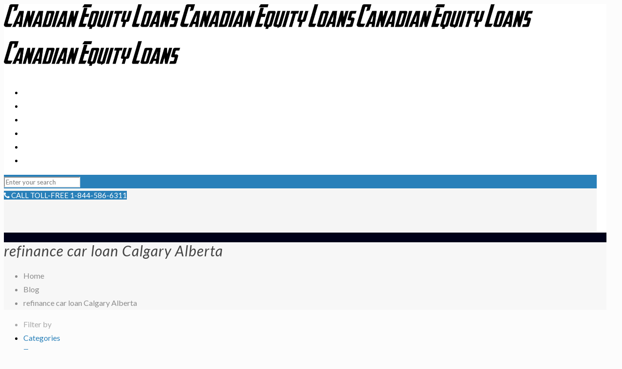

--- FILE ---
content_type: text/html; charset=UTF-8
request_url: https://www.canadianequityloans.com/tag/refinance-car-loan-calgary-alberta/
body_size: 34804
content:
<!DOCTYPE html>
<html itemscope itemtype="http://schema.org/WebPage" class="no-js" lang="en">

<!-- head -->
<head>

<!-- meta -->
<meta name="google-site-verification" content="hZmTJiu4QfyLWJsyOx5oQY86cMZDXuEgjZCdzF2jABY" />
<meta charset="UTF-8" />
<meta name="viewport" content="width=device-width, initial-scale=1, maximum-scale=2" />

<link rel="shortcut icon" href="https://www.canadianequityloans.com/wp-content/uploads/2021/12/cropped-favi.jpg" />	
	
<link rel="stylesheet" href="https://cdnjs.cloudflare.com/ajax/libs/font-awesome/4.7.0/css/font-awesome.min.css">
<!-- wp_head() -->
<!-- script | dynamic -->
<script id="mfn-dnmc-config-js">
//<![CDATA[
window.mfn = {mobile_init:1240,nicescroll:40,parallax:"translate3d",responsive:1,retina_js:0};
window.mfn_prettyphoto = {disable:false,disableMobile:false,title:false,style:"pp_default",width:0,height:0};
window.mfn_sliders = {blog:0,clients:0,offer:0,portfolio:0,shop:0,slider:0,testimonials:0};
//]]>
</script>
<meta name='robots' content='noindex, follow' />

	<!-- This site is optimized with the Yoast SEO plugin v26.8 - https://yoast.com/product/yoast-seo-wordpress/ -->
	<title>refinance car loan Calgary Alberta Archives - Canadian Equity Loans</title>
	<meta property="og:locale" content="en_US" />
	<meta property="og:type" content="article" />
	<meta property="og:title" content="refinance car loan Calgary Alberta Archives - Canadian Equity Loans" />
	<meta property="og:url" content="https://www.canadianequityloans.com/tag/refinance-car-loan-calgary-alberta/" />
	<meta property="og:site_name" content="Canadian Equity Loans" />
	<meta name="twitter:card" content="summary_large_image" />
	<script type="application/ld+json" class="yoast-schema-graph">{"@context":"https://schema.org","@graph":[{"@type":"CollectionPage","@id":"https://www.canadianequityloans.com/tag/refinance-car-loan-calgary-alberta/","url":"https://www.canadianequityloans.com/tag/refinance-car-loan-calgary-alberta/","name":"refinance car loan Calgary Alberta Archives - Canadian Equity Loans","isPartOf":{"@id":"https://www.canadianequityloans.com/#website"},"breadcrumb":{"@id":"https://www.canadianequityloans.com/tag/refinance-car-loan-calgary-alberta/#breadcrumb"},"inLanguage":"en"},{"@type":"BreadcrumbList","@id":"https://www.canadianequityloans.com/tag/refinance-car-loan-calgary-alberta/#breadcrumb","itemListElement":[{"@type":"ListItem","position":1,"name":"Home","item":"https://www.canadianequityloans.com/"},{"@type":"ListItem","position":2,"name":"refinance car loan Calgary Alberta"}]},{"@type":"WebSite","@id":"https://www.canadianequityloans.com/#website","url":"https://www.canadianequityloans.com/","name":"Canadian Equity Loans","description":"","potentialAction":[{"@type":"SearchAction","target":{"@type":"EntryPoint","urlTemplate":"https://www.canadianequityloans.com/?s={search_term_string}"},"query-input":{"@type":"PropertyValueSpecification","valueRequired":true,"valueName":"search_term_string"}}],"inLanguage":"en"}]}</script>
	<!-- / Yoast SEO plugin. -->


<link rel='dns-prefetch' href='//fonts.googleapis.com' />
<link rel="alternate" type="application/rss+xml" title="Canadian Equity Loans &raquo; Feed" href="https://www.canadianequityloans.com/feed/" />
<link rel="alternate" type="application/rss+xml" title="Canadian Equity Loans &raquo; Comments Feed" href="https://www.canadianequityloans.com/comments/feed/" />
<link rel="alternate" type="application/rss+xml" title="Canadian Equity Loans &raquo; refinance car loan Calgary Alberta Tag Feed" href="https://www.canadianequityloans.com/tag/refinance-car-loan-calgary-alberta/feed/" />
<style id='wp-img-auto-sizes-contain-inline-css' type='text/css'>
img:is([sizes=auto i],[sizes^="auto," i]){contain-intrinsic-size:3000px 1500px}
/*# sourceURL=wp-img-auto-sizes-contain-inline-css */
</style>
<style id='wp-emoji-styles-inline-css' type='text/css'>

	img.wp-smiley, img.emoji {
		display: inline !important;
		border: none !important;
		box-shadow: none !important;
		height: 1em !important;
		width: 1em !important;
		margin: 0 0.07em !important;
		vertical-align: -0.1em !important;
		background: none !important;
		padding: 0 !important;
	}
/*# sourceURL=wp-emoji-styles-inline-css */
</style>
<style id='wp-block-library-inline-css' type='text/css'>
:root{--wp-block-synced-color:#7a00df;--wp-block-synced-color--rgb:122,0,223;--wp-bound-block-color:var(--wp-block-synced-color);--wp-editor-canvas-background:#ddd;--wp-admin-theme-color:#007cba;--wp-admin-theme-color--rgb:0,124,186;--wp-admin-theme-color-darker-10:#006ba1;--wp-admin-theme-color-darker-10--rgb:0,107,160.5;--wp-admin-theme-color-darker-20:#005a87;--wp-admin-theme-color-darker-20--rgb:0,90,135;--wp-admin-border-width-focus:2px}@media (min-resolution:192dpi){:root{--wp-admin-border-width-focus:1.5px}}.wp-element-button{cursor:pointer}:root .has-very-light-gray-background-color{background-color:#eee}:root .has-very-dark-gray-background-color{background-color:#313131}:root .has-very-light-gray-color{color:#eee}:root .has-very-dark-gray-color{color:#313131}:root .has-vivid-green-cyan-to-vivid-cyan-blue-gradient-background{background:linear-gradient(135deg,#00d084,#0693e3)}:root .has-purple-crush-gradient-background{background:linear-gradient(135deg,#34e2e4,#4721fb 50%,#ab1dfe)}:root .has-hazy-dawn-gradient-background{background:linear-gradient(135deg,#faaca8,#dad0ec)}:root .has-subdued-olive-gradient-background{background:linear-gradient(135deg,#fafae1,#67a671)}:root .has-atomic-cream-gradient-background{background:linear-gradient(135deg,#fdd79a,#004a59)}:root .has-nightshade-gradient-background{background:linear-gradient(135deg,#330968,#31cdcf)}:root .has-midnight-gradient-background{background:linear-gradient(135deg,#020381,#2874fc)}:root{--wp--preset--font-size--normal:16px;--wp--preset--font-size--huge:42px}.has-regular-font-size{font-size:1em}.has-larger-font-size{font-size:2.625em}.has-normal-font-size{font-size:var(--wp--preset--font-size--normal)}.has-huge-font-size{font-size:var(--wp--preset--font-size--huge)}.has-text-align-center{text-align:center}.has-text-align-left{text-align:left}.has-text-align-right{text-align:right}.has-fit-text{white-space:nowrap!important}#end-resizable-editor-section{display:none}.aligncenter{clear:both}.items-justified-left{justify-content:flex-start}.items-justified-center{justify-content:center}.items-justified-right{justify-content:flex-end}.items-justified-space-between{justify-content:space-between}.screen-reader-text{border:0;clip-path:inset(50%);height:1px;margin:-1px;overflow:hidden;padding:0;position:absolute;width:1px;word-wrap:normal!important}.screen-reader-text:focus{background-color:#ddd;clip-path:none;color:#444;display:block;font-size:1em;height:auto;left:5px;line-height:normal;padding:15px 23px 14px;text-decoration:none;top:5px;width:auto;z-index:100000}html :where(.has-border-color){border-style:solid}html :where([style*=border-top-color]){border-top-style:solid}html :where([style*=border-right-color]){border-right-style:solid}html :where([style*=border-bottom-color]){border-bottom-style:solid}html :where([style*=border-left-color]){border-left-style:solid}html :where([style*=border-width]){border-style:solid}html :where([style*=border-top-width]){border-top-style:solid}html :where([style*=border-right-width]){border-right-style:solid}html :where([style*=border-bottom-width]){border-bottom-style:solid}html :where([style*=border-left-width]){border-left-style:solid}html :where(img[class*=wp-image-]){height:auto;max-width:100%}:where(figure){margin:0 0 1em}html :where(.is-position-sticky){--wp-admin--admin-bar--position-offset:var(--wp-admin--admin-bar--height,0px)}@media screen and (max-width:600px){html :where(.is-position-sticky){--wp-admin--admin-bar--position-offset:0px}}

/*# sourceURL=wp-block-library-inline-css */
</style><style id='wp-block-list-inline-css' type='text/css'>
ol,ul{box-sizing:border-box}:root :where(.wp-block-list.has-background){padding:1.25em 2.375em}
/*# sourceURL=https://www.canadianequityloans.com/wp-includes/blocks/list/style.min.css */
</style>
<style id='wp-block-paragraph-inline-css' type='text/css'>
.is-small-text{font-size:.875em}.is-regular-text{font-size:1em}.is-large-text{font-size:2.25em}.is-larger-text{font-size:3em}.has-drop-cap:not(:focus):first-letter{float:left;font-size:8.4em;font-style:normal;font-weight:100;line-height:.68;margin:.05em .1em 0 0;text-transform:uppercase}body.rtl .has-drop-cap:not(:focus):first-letter{float:none;margin-left:.1em}p.has-drop-cap.has-background{overflow:hidden}:root :where(p.has-background){padding:1.25em 2.375em}:where(p.has-text-color:not(.has-link-color)) a{color:inherit}p.has-text-align-left[style*="writing-mode:vertical-lr"],p.has-text-align-right[style*="writing-mode:vertical-rl"]{rotate:180deg}
/*# sourceURL=https://www.canadianequityloans.com/wp-includes/blocks/paragraph/style.min.css */
</style>
<style id='global-styles-inline-css' type='text/css'>
:root{--wp--preset--aspect-ratio--square: 1;--wp--preset--aspect-ratio--4-3: 4/3;--wp--preset--aspect-ratio--3-4: 3/4;--wp--preset--aspect-ratio--3-2: 3/2;--wp--preset--aspect-ratio--2-3: 2/3;--wp--preset--aspect-ratio--16-9: 16/9;--wp--preset--aspect-ratio--9-16: 9/16;--wp--preset--color--black: #000000;--wp--preset--color--cyan-bluish-gray: #abb8c3;--wp--preset--color--white: #ffffff;--wp--preset--color--pale-pink: #f78da7;--wp--preset--color--vivid-red: #cf2e2e;--wp--preset--color--luminous-vivid-orange: #ff6900;--wp--preset--color--luminous-vivid-amber: #fcb900;--wp--preset--color--light-green-cyan: #7bdcb5;--wp--preset--color--vivid-green-cyan: #00d084;--wp--preset--color--pale-cyan-blue: #8ed1fc;--wp--preset--color--vivid-cyan-blue: #0693e3;--wp--preset--color--vivid-purple: #9b51e0;--wp--preset--gradient--vivid-cyan-blue-to-vivid-purple: linear-gradient(135deg,rgb(6,147,227) 0%,rgb(155,81,224) 100%);--wp--preset--gradient--light-green-cyan-to-vivid-green-cyan: linear-gradient(135deg,rgb(122,220,180) 0%,rgb(0,208,130) 100%);--wp--preset--gradient--luminous-vivid-amber-to-luminous-vivid-orange: linear-gradient(135deg,rgb(252,185,0) 0%,rgb(255,105,0) 100%);--wp--preset--gradient--luminous-vivid-orange-to-vivid-red: linear-gradient(135deg,rgb(255,105,0) 0%,rgb(207,46,46) 100%);--wp--preset--gradient--very-light-gray-to-cyan-bluish-gray: linear-gradient(135deg,rgb(238,238,238) 0%,rgb(169,184,195) 100%);--wp--preset--gradient--cool-to-warm-spectrum: linear-gradient(135deg,rgb(74,234,220) 0%,rgb(151,120,209) 20%,rgb(207,42,186) 40%,rgb(238,44,130) 60%,rgb(251,105,98) 80%,rgb(254,248,76) 100%);--wp--preset--gradient--blush-light-purple: linear-gradient(135deg,rgb(255,206,236) 0%,rgb(152,150,240) 100%);--wp--preset--gradient--blush-bordeaux: linear-gradient(135deg,rgb(254,205,165) 0%,rgb(254,45,45) 50%,rgb(107,0,62) 100%);--wp--preset--gradient--luminous-dusk: linear-gradient(135deg,rgb(255,203,112) 0%,rgb(199,81,192) 50%,rgb(65,88,208) 100%);--wp--preset--gradient--pale-ocean: linear-gradient(135deg,rgb(255,245,203) 0%,rgb(182,227,212) 50%,rgb(51,167,181) 100%);--wp--preset--gradient--electric-grass: linear-gradient(135deg,rgb(202,248,128) 0%,rgb(113,206,126) 100%);--wp--preset--gradient--midnight: linear-gradient(135deg,rgb(2,3,129) 0%,rgb(40,116,252) 100%);--wp--preset--font-size--small: 13px;--wp--preset--font-size--medium: 20px;--wp--preset--font-size--large: 36px;--wp--preset--font-size--x-large: 42px;--wp--preset--spacing--20: 0.44rem;--wp--preset--spacing--30: 0.67rem;--wp--preset--spacing--40: 1rem;--wp--preset--spacing--50: 1.5rem;--wp--preset--spacing--60: 2.25rem;--wp--preset--spacing--70: 3.38rem;--wp--preset--spacing--80: 5.06rem;--wp--preset--shadow--natural: 6px 6px 9px rgba(0, 0, 0, 0.2);--wp--preset--shadow--deep: 12px 12px 50px rgba(0, 0, 0, 0.4);--wp--preset--shadow--sharp: 6px 6px 0px rgba(0, 0, 0, 0.2);--wp--preset--shadow--outlined: 6px 6px 0px -3px rgb(255, 255, 255), 6px 6px rgb(0, 0, 0);--wp--preset--shadow--crisp: 6px 6px 0px rgb(0, 0, 0);}:where(.is-layout-flex){gap: 0.5em;}:where(.is-layout-grid){gap: 0.5em;}body .is-layout-flex{display: flex;}.is-layout-flex{flex-wrap: wrap;align-items: center;}.is-layout-flex > :is(*, div){margin: 0;}body .is-layout-grid{display: grid;}.is-layout-grid > :is(*, div){margin: 0;}:where(.wp-block-columns.is-layout-flex){gap: 2em;}:where(.wp-block-columns.is-layout-grid){gap: 2em;}:where(.wp-block-post-template.is-layout-flex){gap: 1.25em;}:where(.wp-block-post-template.is-layout-grid){gap: 1.25em;}.has-black-color{color: var(--wp--preset--color--black) !important;}.has-cyan-bluish-gray-color{color: var(--wp--preset--color--cyan-bluish-gray) !important;}.has-white-color{color: var(--wp--preset--color--white) !important;}.has-pale-pink-color{color: var(--wp--preset--color--pale-pink) !important;}.has-vivid-red-color{color: var(--wp--preset--color--vivid-red) !important;}.has-luminous-vivid-orange-color{color: var(--wp--preset--color--luminous-vivid-orange) !important;}.has-luminous-vivid-amber-color{color: var(--wp--preset--color--luminous-vivid-amber) !important;}.has-light-green-cyan-color{color: var(--wp--preset--color--light-green-cyan) !important;}.has-vivid-green-cyan-color{color: var(--wp--preset--color--vivid-green-cyan) !important;}.has-pale-cyan-blue-color{color: var(--wp--preset--color--pale-cyan-blue) !important;}.has-vivid-cyan-blue-color{color: var(--wp--preset--color--vivid-cyan-blue) !important;}.has-vivid-purple-color{color: var(--wp--preset--color--vivid-purple) !important;}.has-black-background-color{background-color: var(--wp--preset--color--black) !important;}.has-cyan-bluish-gray-background-color{background-color: var(--wp--preset--color--cyan-bluish-gray) !important;}.has-white-background-color{background-color: var(--wp--preset--color--white) !important;}.has-pale-pink-background-color{background-color: var(--wp--preset--color--pale-pink) !important;}.has-vivid-red-background-color{background-color: var(--wp--preset--color--vivid-red) !important;}.has-luminous-vivid-orange-background-color{background-color: var(--wp--preset--color--luminous-vivid-orange) !important;}.has-luminous-vivid-amber-background-color{background-color: var(--wp--preset--color--luminous-vivid-amber) !important;}.has-light-green-cyan-background-color{background-color: var(--wp--preset--color--light-green-cyan) !important;}.has-vivid-green-cyan-background-color{background-color: var(--wp--preset--color--vivid-green-cyan) !important;}.has-pale-cyan-blue-background-color{background-color: var(--wp--preset--color--pale-cyan-blue) !important;}.has-vivid-cyan-blue-background-color{background-color: var(--wp--preset--color--vivid-cyan-blue) !important;}.has-vivid-purple-background-color{background-color: var(--wp--preset--color--vivid-purple) !important;}.has-black-border-color{border-color: var(--wp--preset--color--black) !important;}.has-cyan-bluish-gray-border-color{border-color: var(--wp--preset--color--cyan-bluish-gray) !important;}.has-white-border-color{border-color: var(--wp--preset--color--white) !important;}.has-pale-pink-border-color{border-color: var(--wp--preset--color--pale-pink) !important;}.has-vivid-red-border-color{border-color: var(--wp--preset--color--vivid-red) !important;}.has-luminous-vivid-orange-border-color{border-color: var(--wp--preset--color--luminous-vivid-orange) !important;}.has-luminous-vivid-amber-border-color{border-color: var(--wp--preset--color--luminous-vivid-amber) !important;}.has-light-green-cyan-border-color{border-color: var(--wp--preset--color--light-green-cyan) !important;}.has-vivid-green-cyan-border-color{border-color: var(--wp--preset--color--vivid-green-cyan) !important;}.has-pale-cyan-blue-border-color{border-color: var(--wp--preset--color--pale-cyan-blue) !important;}.has-vivid-cyan-blue-border-color{border-color: var(--wp--preset--color--vivid-cyan-blue) !important;}.has-vivid-purple-border-color{border-color: var(--wp--preset--color--vivid-purple) !important;}.has-vivid-cyan-blue-to-vivid-purple-gradient-background{background: var(--wp--preset--gradient--vivid-cyan-blue-to-vivid-purple) !important;}.has-light-green-cyan-to-vivid-green-cyan-gradient-background{background: var(--wp--preset--gradient--light-green-cyan-to-vivid-green-cyan) !important;}.has-luminous-vivid-amber-to-luminous-vivid-orange-gradient-background{background: var(--wp--preset--gradient--luminous-vivid-amber-to-luminous-vivid-orange) !important;}.has-luminous-vivid-orange-to-vivid-red-gradient-background{background: var(--wp--preset--gradient--luminous-vivid-orange-to-vivid-red) !important;}.has-very-light-gray-to-cyan-bluish-gray-gradient-background{background: var(--wp--preset--gradient--very-light-gray-to-cyan-bluish-gray) !important;}.has-cool-to-warm-spectrum-gradient-background{background: var(--wp--preset--gradient--cool-to-warm-spectrum) !important;}.has-blush-light-purple-gradient-background{background: var(--wp--preset--gradient--blush-light-purple) !important;}.has-blush-bordeaux-gradient-background{background: var(--wp--preset--gradient--blush-bordeaux) !important;}.has-luminous-dusk-gradient-background{background: var(--wp--preset--gradient--luminous-dusk) !important;}.has-pale-ocean-gradient-background{background: var(--wp--preset--gradient--pale-ocean) !important;}.has-electric-grass-gradient-background{background: var(--wp--preset--gradient--electric-grass) !important;}.has-midnight-gradient-background{background: var(--wp--preset--gradient--midnight) !important;}.has-small-font-size{font-size: var(--wp--preset--font-size--small) !important;}.has-medium-font-size{font-size: var(--wp--preset--font-size--medium) !important;}.has-large-font-size{font-size: var(--wp--preset--font-size--large) !important;}.has-x-large-font-size{font-size: var(--wp--preset--font-size--x-large) !important;}
/*# sourceURL=global-styles-inline-css */
</style>

<style id='classic-theme-styles-inline-css' type='text/css'>
/*! This file is auto-generated */
.wp-block-button__link{color:#fff;background-color:#32373c;border-radius:9999px;box-shadow:none;text-decoration:none;padding:calc(.667em + 2px) calc(1.333em + 2px);font-size:1.125em}.wp-block-file__button{background:#32373c;color:#fff;text-decoration:none}
/*# sourceURL=/wp-includes/css/classic-themes.min.css */
</style>
<link rel='stylesheet' id='style-css' href='https://www.canadianequityloans.com/wp-content/themes/betheme-child/style.css?ver=17.7' type='text/css' media='all' />
<link rel='stylesheet' id='mfn-base-css' href='https://www.canadianequityloans.com/wp-content/themes/betheme/css/base.css?ver=17.7' type='text/css' media='all' />
<link rel='stylesheet' id='mfn-layout-css' href='https://www.canadianequityloans.com/wp-content/themes/betheme/css/layout.css?ver=17.7' type='text/css' media='all' />
<link rel='stylesheet' id='mfn-shortcodes-css' href='https://www.canadianequityloans.com/wp-content/themes/betheme/css/shortcodes.css?ver=17.7' type='text/css' media='all' />
<link rel='stylesheet' id='mfn-animations-css' href='https://www.canadianequityloans.com/wp-content/themes/betheme/assets/animations/animations.min.css?ver=17.7' type='text/css' media='all' />
<link rel='stylesheet' id='mfn-jquery-ui-css' href='https://www.canadianequityloans.com/wp-content/themes/betheme/assets/ui/jquery.ui.all.css?ver=17.7' type='text/css' media='all' />
<link rel='stylesheet' id='mfn-prettyPhoto-css' href='https://www.canadianequityloans.com/wp-content/themes/betheme/assets/prettyPhoto/prettyPhoto.css?ver=17.7' type='text/css' media='all' />
<link rel='stylesheet' id='mfn-jplayer-css' href='https://www.canadianequityloans.com/wp-content/themes/betheme/assets/jplayer/css/jplayer.blue.monday.css?ver=17.7' type='text/css' media='all' />
<link rel='stylesheet' id='mfn-responsive-css' href='https://www.canadianequityloans.com/wp-content/themes/betheme/css/responsive.css?ver=17.7' type='text/css' media='all' />
<link rel='stylesheet' id='Lato-css' href='https://fonts.googleapis.com/css?family=Lato%3A1%2C300%2C400%2C400italic%2C500%2C700%2C700italic&#038;ver=6.9' type='text/css' media='all' />
<!--n2css--><!--n2js--><script type="text/javascript" src="https://www.canadianequityloans.com/wp-includes/js/jquery/jquery.min.js?ver=3.7.1" id="jquery-core-js"></script>
<script type="text/javascript" src="https://www.canadianequityloans.com/wp-includes/js/jquery/jquery-migrate.min.js?ver=3.4.1" id="jquery-migrate-js"></script>
<link rel="EditURI" type="application/rsd+xml" title="RSD" href="https://www.canadianequityloans.com/xmlrpc.php?rsd" />
<meta name="generator" content="WordPress 6.9" />
<!-- style | dynamic -->
<style id="mfn-dnmc-style-css">
@media only screen and (min-width: 1240px) {body:not(.header-simple) #Top_bar #menu{display:block!important}.tr-menu #Top_bar #menu{background:none!important}#Top_bar .menu > li > ul.mfn-megamenu{width:984px}#Top_bar .menu > li > ul.mfn-megamenu > li{float:left}#Top_bar .menu > li > ul.mfn-megamenu > li.mfn-megamenu-cols-1{width:100%}#Top_bar .menu > li > ul.mfn-megamenu > li.mfn-megamenu-cols-2{width:50%}#Top_bar .menu > li > ul.mfn-megamenu > li.mfn-megamenu-cols-3{width:33.33%}#Top_bar .menu > li > ul.mfn-megamenu > li.mfn-megamenu-cols-4{width:25%}#Top_bar .menu > li > ul.mfn-megamenu > li.mfn-megamenu-cols-5{width:20%}#Top_bar .menu > li > ul.mfn-megamenu > li.mfn-megamenu-cols-6{width:16.66%}#Top_bar .menu > li > ul.mfn-megamenu > li > ul{display:block!important;position:inherit;left:auto;top:auto;border-width:0 1px 0 0}#Top_bar .menu > li > ul.mfn-megamenu > li:last-child > ul{border:0}#Top_bar .menu > li > ul.mfn-megamenu > li > ul li{width:auto}#Top_bar .menu > li > ul.mfn-megamenu a.mfn-megamenu-title{text-transform:uppercase;font-weight:400;background:none}#Top_bar .menu > li > ul.mfn-megamenu a .menu-arrow{display:none}.menuo-right #Top_bar .menu > li > ul.mfn-megamenu{left:auto;right:0}.menuo-right #Top_bar .menu > li > ul.mfn-megamenu-bg{box-sizing:border-box}#Top_bar .menu > li > ul.mfn-megamenu-bg{padding:20px 166px 20px 20px;background-repeat:no-repeat;background-position:right bottom}.rtl #Top_bar .menu > li > ul.mfn-megamenu-bg{padding-left:166px;padding-right:20px;background-position:left bottom}#Top_bar .menu > li > ul.mfn-megamenu-bg > li{background:none}#Top_bar .menu > li > ul.mfn-megamenu-bg > li a{border:none}#Top_bar .menu > li > ul.mfn-megamenu-bg > li > ul{background:none!important;-webkit-box-shadow:0 0 0 0;-moz-box-shadow:0 0 0 0;box-shadow:0 0 0 0}.mm-vertical #Top_bar .container{position:relative;}.mm-vertical #Top_bar .top_bar_left{position:static;}.mm-vertical #Top_bar .menu > li ul{box-shadow:0 0 0 0 transparent!important;background-image:none;}.mm-vertical #Top_bar .menu > li > ul.mfn-megamenu{width:98%!important;margin:0 1%;padding:20px 0;}.mm-vertical.header-plain #Top_bar .menu > li > ul.mfn-megamenu{width:100%!important;margin:0;}.mm-vertical #Top_bar .menu > li > ul.mfn-megamenu > li{display:table-cell;float:none!important;width:10%;padding:0 15px;border-right:1px solid rgba(0, 0, 0, 0.05);}.mm-vertical #Top_bar .menu > li > ul.mfn-megamenu > li:last-child{border-right-width:0}.mm-vertical #Top_bar .menu > li > ul.mfn-megamenu > li.hide-border{border-right-width:0}.mm-vertical #Top_bar .menu > li > ul.mfn-megamenu > li a{border-bottom-width:0;padding:9px 15px;line-height:120%;}.mm-vertical #Top_bar .menu > li > ul.mfn-megamenu a.mfn-megamenu-title{font-weight:700;}.rtl .mm-vertical #Top_bar .menu > li > ul.mfn-megamenu > li:first-child{border-right-width:0}.rtl .mm-vertical #Top_bar .menu > li > ul.mfn-megamenu > li:last-child{border-right-width:1px}#Header_creative #Top_bar .menu > li > ul.mfn-megamenu{width:980px!important;margin:0;}.header-plain:not(.menuo-right) #Header .top_bar_left{width:auto!important}.header-stack.header-center #Top_bar #menu{display:inline-block!important}.header-simple #Top_bar #menu{display:none;height:auto;width:300px;bottom:auto;top:100%;right:1px;position:absolute;margin:0}.header-simple #Header a.responsive-menu-toggle{display:block;right:10px}.header-simple #Top_bar #menu > ul{width:100%;float:left}.header-simple #Top_bar #menu ul li{width:100%;padding-bottom:0;border-right:0;position:relative}.header-simple #Top_bar #menu ul li a{padding:0 20px;margin:0;display:block;height:auto;line-height:normal;border:none}.header-simple #Top_bar #menu ul li a:after{display:none}.header-simple #Top_bar #menu ul li a span{border:none;line-height:44px;display:inline;padding:0}.header-simple #Top_bar #menu ul li.submenu .menu-toggle{display:block;position:absolute;right:0;top:0;width:44px;height:44px;line-height:44px;font-size:30px;font-weight:300;text-align:center;cursor:pointer;color:#444;opacity:0.33;}.header-simple #Top_bar #menu ul li.submenu .menu-toggle:after{content:"+"}.header-simple #Top_bar #menu ul li.hover > .menu-toggle:after{content:"-"}.header-simple #Top_bar #menu ul li.hover a{border-bottom:0}.header-simple #Top_bar #menu ul.mfn-megamenu li .menu-toggle{display:none}.header-simple #Top_bar #menu ul li ul{position:relative!important;left:0!important;top:0;padding:0;margin:0!important;width:auto!important;background-image:none}.header-simple #Top_bar #menu ul li ul li{width:100%!important;display:block;padding:0;}.header-simple #Top_bar #menu ul li ul li a{padding:0 20px 0 30px}.header-simple #Top_bar #menu ul li ul li a .menu-arrow{display:none}.header-simple #Top_bar #menu ul li ul li a span{padding:0}.header-simple #Top_bar #menu ul li ul li a span:after{display:none!important}.header-simple #Top_bar .menu > li > ul.mfn-megamenu a.mfn-megamenu-title{text-transform:uppercase;font-weight:400}.header-simple #Top_bar .menu > li > ul.mfn-megamenu > li > ul{display:block!important;position:inherit;left:auto;top:auto}.header-simple #Top_bar #menu ul li ul li ul{border-left:0!important;padding:0;top:0}.header-simple #Top_bar #menu ul li ul li ul li a{padding:0 20px 0 40px}.rtl.header-simple #Top_bar #menu{left:1px;right:auto}.rtl.header-simple #Top_bar a.responsive-menu-toggle{left:10px;right:auto}.rtl.header-simple #Top_bar #menu ul li.submenu .menu-toggle{left:0;right:auto}.rtl.header-simple #Top_bar #menu ul li ul{left:auto!important;right:0!important}.rtl.header-simple #Top_bar #menu ul li ul li a{padding:0 30px 0 20px}.rtl.header-simple #Top_bar #menu ul li ul li ul li a{padding:0 40px 0 20px}.menu-highlight #Top_bar .menu > li{margin:0 2px}.menu-highlight:not(.header-creative) #Top_bar .menu > li > a{margin:20px 0;padding:0;-webkit-border-radius:5px;border-radius:5px}.menu-highlight #Top_bar .menu > li > a:after{display:none}.menu-highlight #Top_bar .menu > li > a span:not(.description){line-height:50px}.menu-highlight #Top_bar .menu > li > a span.description{display:none}.menu-highlight.header-stack #Top_bar .menu > li > a{margin:10px 0!important}.menu-highlight.header-stack #Top_bar .menu > li > a span:not(.description){line-height:40px}.menu-highlight.header-transparent #Top_bar .menu > li > a{margin:5px 0}.menu-highlight.header-simple #Top_bar #menu ul li,.menu-highlight.header-creative #Top_bar #menu ul li{margin:0}.menu-highlight.header-simple #Top_bar #menu ul li > a,.menu-highlight.header-creative #Top_bar #menu ul li > a{-webkit-border-radius:0;border-radius:0}.menu-highlight:not(.header-fixed):not(.header-simple) #Top_bar.is-sticky .menu > li > a{margin:10px 0!important;padding:5px 0!important}.menu-highlight:not(.header-fixed):not(.header-simple) #Top_bar.is-sticky .menu > li > a span{line-height:30px!important}.header-modern.menu-highlight.menuo-right .menu_wrapper{margin-right:20px}.menu-line-below #Top_bar .menu > li > a:after{top:auto;bottom:-4px}.menu-line-below #Top_bar.is-sticky .menu > li > a:after{top:auto;bottom:-4px}.menu-line-below-80 #Top_bar:not(.is-sticky) .menu > li > a:after{height:4px;left:10%;top:50%;margin-top:20px;width:80%}.menu-line-below-80-1 #Top_bar:not(.is-sticky) .menu > li > a:after{height:1px;left:10%;top:50%;margin-top:20px;width:80%}.menu-link-color #Top_bar .menu > li > a:after{display:none!important}.menu-arrow-top #Top_bar .menu > li > a:after{background:none repeat scroll 0 0 rgba(0,0,0,0)!important;border-color:#ccc transparent transparent;border-style:solid;border-width:7px 7px 0;display:block;height:0;left:50%;margin-left:-7px;top:0!important;width:0}.menu-arrow-top.header-transparent #Top_bar .menu > li > a:after,.menu-arrow-top.header-plain #Top_bar .menu > li > a:after{display:none}.menu-arrow-top #Top_bar.is-sticky .menu > li > a:after{top:0!important}.menu-arrow-bottom #Top_bar .menu > li > a:after{background:none!important;border-color:transparent transparent #ccc;border-style:solid;border-width:0 7px 7px;display:block;height:0;left:50%;margin-left:-7px;top:auto;bottom:0;width:0}.menu-arrow-bottom.header-transparent #Top_bar .menu > li > a:after,.menu-arrow-bottom.header-plain #Top_bar .menu > li > a:after{display:none}.menu-arrow-bottom #Top_bar.is-sticky .menu > li > a:after{top:auto;bottom:0}.menuo-no-borders #Top_bar .menu > li > a span:not(.description){border-right-width:0}.menuo-no-borders #Header_creative #Top_bar .menu > li > a span{border-bottom-width:0}.menuo-right #Top_bar .menu_wrapper{float:right}.menuo-right.header-stack:not(.header-center) #Top_bar .menu_wrapper{margin-right:150px}body.header-creative{padding-left:50px}body.header-creative.header-open{padding-left:250px}body.error404,body.under-construction,body.template-blank{padding-left:0!important}.header-creative.footer-fixed #Footer,.header-creative.footer-sliding #Footer,.header-creative.footer-stick #Footer.is-sticky{box-sizing:border-box;padding-left:50px;}.header-open.footer-fixed #Footer,.header-open.footer-sliding #Footer,.header-creative.footer-stick #Footer.is-sticky{padding-left:250px;}.header-rtl.header-creative.footer-fixed #Footer,.header-rtl.header-creative.footer-sliding #Footer,.header-rtl.header-creative.footer-stick #Footer.is-sticky{padding-left:0;padding-right:50px;}.header-rtl.header-open.footer-fixed #Footer,.header-rtl.header-open.footer-sliding #Footer,.header-rtl.header-creative.footer-stick #Footer.is-sticky{padding-right:250px;}#Header_creative{background:#fff;position:fixed;width:250px;height:100%;left:-200px;top:0;z-index:9002;-webkit-box-shadow:2px 0 4px 2px rgba(0,0,0,.15);box-shadow:2px 0 4px 2px rgba(0,0,0,.15)}#Header_creative .container{width:100%}#Header_creative .creative-wrapper{opacity:0;margin-right:50px}#Header_creative a.creative-menu-toggle{display:block;width:34px;height:34px;line-height:34px;font-size:22px;text-align:center;position:absolute;top:10px;right:8px;border-radius:3px}.admin-bar #Header_creative a.creative-menu-toggle{top:42px}#Header_creative #Top_bar{position:static;width:100%}#Header_creative #Top_bar .top_bar_left{width:100%!important;float:none}#Header_creative #Top_bar .top_bar_right{width:100%!important;float:none;height:auto;margin-bottom:35px;text-align:center;padding:0 20px;top:0;-webkit-box-sizing:border-box;-moz-box-sizing:border-box;box-sizing:border-box}#Header_creative #Top_bar .top_bar_right:before{display:none}#Header_creative #Top_bar .top_bar_right_wrapper{top:0}#Header_creative #Top_bar .logo{float:none;text-align:center;margin:15px 0}#Header_creative #Top_bar .menu_wrapper{float:none;margin:0 0 30px}#Header_creative #Top_bar .menu > li{width:100%;float:none;position:relative}#Header_creative #Top_bar .menu > li > a{padding:0;text-align:center}#Header_creative #Top_bar .menu > li > a:after{display:none}#Header_creative #Top_bar .menu > li > a span{border-right:0;border-bottom-width:1px;line-height:38px}#Header_creative #Top_bar .menu li ul{left:100%;right:auto;top:0;box-shadow:2px 2px 2px 0 rgba(0,0,0,0.03);-webkit-box-shadow:2px 2px 2px 0 rgba(0,0,0,0.03)}#Header_creative #Top_bar .menu > li > ul.mfn-megamenu{width:700px!important;}#Header_creative #Top_bar .menu > li > ul.mfn-megamenu > li > ul{left:0}#Header_creative #Top_bar .menu li ul li a{padding-top:9px;padding-bottom:8px}#Header_creative #Top_bar .menu li ul li ul{top:0!important}#Header_creative #Top_bar .menu > li > a span.description{display:block;font-size:13px;line-height:28px!important;clear:both}#Header_creative #Top_bar .search_wrapper{left:100%;top:auto;bottom:0}#Header_creative #Top_bar a#header_cart{display:inline-block;float:none;top:3px}#Header_creative #Top_bar a#search_button{display:inline-block;float:none;top:3px}#Header_creative #Top_bar .wpml-languages{display:inline-block;float:none;top:0}#Header_creative #Top_bar .wpml-languages.enabled:hover a.active{padding-bottom:9px}#Header_creative #Top_bar a.button.action_button{display:inline-block;float:none;top:16px;margin:0}#Header_creative #Top_bar .banner_wrapper{display:block;text-align:center}#Header_creative #Top_bar .banner_wrapper img{max-width:100%;height:auto;display:inline-block}#Header_creative #Action_bar{position:absolute;bottom:0;top:auto;clear:both;padding:0 20px;-webkit-box-sizing:border-box;-moz-box-sizing:border-box;box-sizing:border-box}#Header_creative #Action_bar .social{float:none;text-align:center;padding:5px 0 15px}#Header_creative #Action_bar .social li{margin-bottom:2px}#Header_creative .social li a{color:rgba(0,0,0,.5)}#Header_creative .social li a:hover{color:#000}#Header_creative .creative-social{position:absolute;bottom:10px;right:0;width:50px}#Header_creative .creative-social li{display:block;float:none;width:100%;text-align:center;margin-bottom:5px}.header-creative .fixed-nav.fixed-nav-prev{margin-left:50px}.header-creative.header-open .fixed-nav.fixed-nav-prev{margin-left:250px}.menuo-last #Header_creative #Top_bar .menu li.last ul{top:auto;bottom:0}.header-open #Header_creative{left:0}.header-open #Header_creative .creative-wrapper{opacity:1;margin:0!important;}.header-open #Header_creative .creative-menu-toggle,.header-open #Header_creative .creative-social{display:none}body.header-rtl.header-creative{padding-left:0;padding-right:50px}.header-rtl #Header_creative{left:auto;right:-200px}.header-rtl.nice-scroll #Header_creative{margin-right:10px}.header-rtl #Header_creative .creative-wrapper{margin-left:50px;margin-right:0}.header-rtl #Header_creative a.creative-menu-toggle{left:8px;right:auto}.header-rtl #Header_creative .creative-social{left:0;right:auto}.header-rtl #Footer #back_to_top.sticky{right:125px}.header-rtl #popup_contact{right:70px}.header-rtl #Header_creative #Top_bar .menu li ul{left:auto;right:100%}.header-rtl #Header_creative #Top_bar .search_wrapper{left:auto;right:100%;}.header-rtl .fixed-nav.fixed-nav-prev{margin-left:0!important}.header-rtl .fixed-nav.fixed-nav-next{margin-right:50px}body.header-rtl.header-creative.header-open{padding-left:0;padding-right:250px!important}.header-rtl.header-open #Header_creative{left:auto;right:0}.header-rtl.header-open #Footer #back_to_top.sticky{right:325px}.header-rtl.header-open #popup_contact{right:270px}.header-rtl.header-open .fixed-nav.fixed-nav-next{margin-right:250px}#Header_creative.active{left:-1px;}.header-rtl #Header_creative.active{left:auto;right:-1px;}#Header_creative.active .creative-wrapper{opacity:1;margin:0}.header-creative .vc_row[data-vc-full-width]{padding-left:50px}.header-creative.header-open .vc_row[data-vc-full-width]{padding-left:250px}.header-open .vc_parallax .vc_parallax-inner { left:auto; width: calc(100% - 250px); }.header-open.header-rtl .vc_parallax .vc_parallax-inner { left:0; right:auto; }#Header_creative.scroll{height:100%;overflow-y:auto}#Header_creative.scroll:not(.dropdown) .menu li ul{display:none!important}#Header_creative.scroll #Action_bar{position:static}#Header_creative.dropdown{outline:none}#Header_creative.dropdown #Top_bar .menu_wrapper{float:left}#Header_creative.dropdown #Top_bar #menu ul li{position:relative;float:left}#Header_creative.dropdown #Top_bar #menu ul li a:after{display:none}#Header_creative.dropdown #Top_bar #menu ul li a span{line-height:38px;padding:0}#Header_creative.dropdown #Top_bar #menu ul li.submenu .menu-toggle{display:block;position:absolute;right:0;top:0;width:38px;height:38px;line-height:38px;font-size:26px;font-weight:300;text-align:center;cursor:pointer;color:#444;opacity:0.33;}#Header_creative.dropdown #Top_bar #menu ul li.submenu .menu-toggle:after{content:"+"}#Header_creative.dropdown #Top_bar #menu ul li.hover > .menu-toggle:after{content:"-"}#Header_creative.dropdown #Top_bar #menu ul li.hover a{border-bottom:0}#Header_creative.dropdown #Top_bar #menu ul.mfn-megamenu li .menu-toggle{display:none}#Header_creative.dropdown #Top_bar #menu ul li ul{position:relative!important;left:0!important;top:0;padding:0;margin-left:0!important;width:auto!important;background-image:none}#Header_creative.dropdown #Top_bar #menu ul li ul li{width:100%!important}#Header_creative.dropdown #Top_bar #menu ul li ul li a{padding:0 10px;text-align:center}#Header_creative.dropdown #Top_bar #menu ul li ul li a .menu-arrow{display:none}#Header_creative.dropdown #Top_bar #menu ul li ul li a span{padding:0}#Header_creative.dropdown #Top_bar #menu ul li ul li a span:after{display:none!important}#Header_creative.dropdown #Top_bar .menu > li > ul.mfn-megamenu a.mfn-megamenu-title{text-transform:uppercase;font-weight:400}#Header_creative.dropdown #Top_bar .menu > li > ul.mfn-megamenu > li > ul{display:block!important;position:inherit;left:auto;top:auto}#Header_creative.dropdown #Top_bar #menu ul li ul li ul{border-left:0!important;padding:0;top:0}#Header_creative{transition: left .5s ease-in-out, right .5s ease-in-out;}#Header_creative .creative-wrapper{transition: opacity .5s ease-in-out, margin 0s ease-in-out .5s;}#Header_creative.active .creative-wrapper{transition: opacity .5s ease-in-out, margin 0s ease-in-out;}}@media only screen and (min-width: 1240px) {#Top_bar.is-sticky{position:fixed!important;width:100%;left:0;top:-60px;height:60px;z-index:701;background:#fff;opacity:.97;filter:alpha(opacity = 97);-webkit-box-shadow:0 2px 5px 0 rgba(0,0,0,0.1);-moz-box-shadow:0 2px 5px 0 rgba(0,0,0,0.1);box-shadow:0 2px 5px 0 rgba(0,0,0,0.1)}.layout-boxed.header-boxed #Top_bar.is-sticky{max-width:1240px;left:50%;-webkit-transform:translateX(-50%);transform:translateX(-50%)}.layout-boxed.header-boxed.nice-scroll #Top_bar.is-sticky{margin-left:-5px}#Top_bar.is-sticky .top_bar_left,#Top_bar.is-sticky .top_bar_right,#Top_bar.is-sticky .top_bar_right:before{background:none}#Top_bar.is-sticky .top_bar_right{top:-4px;height:auto;}#Top_bar.is-sticky .top_bar_right_wrapper{top:15px}.header-plain #Top_bar.is-sticky .top_bar_right_wrapper{top:0}#Top_bar.is-sticky .logo{width:auto;margin:0 30px 0 20px;padding:0}#Top_bar.is-sticky #logo{padding:5px 0!important;height:50px!important;line-height:50px!important}#Top_bar.is-sticky #logo img:not(.svg){max-height:35px;width:auto!important}#Top_bar.is-sticky #logo img.logo-main{display:none}#Top_bar.is-sticky #logo img.logo-sticky{display:inline}#Top_bar.is-sticky .menu_wrapper{clear:none}#Top_bar.is-sticky .menu_wrapper .menu > li > a{padding:15px 0}#Top_bar.is-sticky .menu > li > a,#Top_bar.is-sticky .menu > li > a span{line-height:30px}#Top_bar.is-sticky .menu > li > a:after{top:auto;bottom:-4px}#Top_bar.is-sticky .menu > li > a span.description{display:none}#Top_bar.is-sticky .secondary_menu_wrapper,#Top_bar.is-sticky .banner_wrapper{display:none}.header-overlay #Top_bar.is-sticky{display:none}.sticky-dark #Top_bar.is-sticky{background:rgba(0,0,0,.8)}.sticky-dark #Top_bar.is-sticky #menu{background:rgba(0,0,0,.8)}.sticky-dark #Top_bar.is-sticky .menu > li > a{color:#fff}.sticky-dark #Top_bar.is-sticky .top_bar_right a{color:rgba(255,255,255,.5)}.sticky-dark #Top_bar.is-sticky .wpml-languages a.active,.sticky-dark #Top_bar.is-sticky .wpml-languages ul.wpml-lang-dropdown{background:rgba(0,0,0,0.3);border-color:rgba(0,0,0,0.1)}}@media only screen and (min-width: 768px) and (max-width: 1240px){.header_placeholder{height:0!important}}@media only screen and (max-width: 1239px){#Top_bar #menu{display:none;height:auto;width:300px;bottom:auto;top:100%;right:1px;position:absolute;margin:0}#Top_bar a.responsive-menu-toggle{display:block}#Top_bar #menu > ul{width:100%;float:left}#Top_bar #menu ul li{width:100%;padding-bottom:0;border-right:0;position:relative}#Top_bar #menu ul li a{padding:0 25px;margin:0;display:block;height:auto;line-height:normal;border:none}#Top_bar #menu ul li a:after{display:none}#Top_bar #menu ul li a span{border:none;line-height:44px;display:inline;padding:0}#Top_bar #menu ul li a span.description{margin:0 0 0 5px}#Top_bar #menu ul li.submenu .menu-toggle{display:block;position:absolute;right:15px;top:0;width:44px;height:44px;line-height:44px;font-size:30px;font-weight:300;text-align:center;cursor:pointer;color:#444;opacity:0.33;}#Top_bar #menu ul li.submenu .menu-toggle:after{content:"+"}#Top_bar #menu ul li.hover > .menu-toggle:after{content:"-"}#Top_bar #menu ul li.hover a{border-bottom:0}#Top_bar #menu ul li a span:after{display:none!important}#Top_bar #menu ul.mfn-megamenu li .menu-toggle{display:none}#Top_bar #menu ul li ul{position:relative!important;left:0!important;top:0;padding:0;margin-left:0!important;width:auto!important;background-image:none!important;box-shadow:0 0 0 0 transparent!important;-webkit-box-shadow:0 0 0 0 transparent!important}#Top_bar #menu ul li ul li{width:100%!important}#Top_bar #menu ul li ul li a{padding:0 20px 0 35px}#Top_bar #menu ul li ul li a .menu-arrow{display:none}#Top_bar #menu ul li ul li a span{padding:0}#Top_bar #menu ul li ul li a span:after{display:none!important}#Top_bar .menu > li > ul.mfn-megamenu a.mfn-megamenu-title{text-transform:uppercase;font-weight:400}#Top_bar .menu > li > ul.mfn-megamenu > li > ul{display:block!important;position:inherit;left:auto;top:auto}#Top_bar #menu ul li ul li ul{border-left:0!important;padding:0;top:0}#Top_bar #menu ul li ul li ul li a{padding:0 20px 0 45px}.rtl #Top_bar #menu{left:1px;right:auto}.rtl #Top_bar a.responsive-menu-toggle{left:20px;right:auto}.rtl #Top_bar #menu ul li.submenu .menu-toggle{left:15px;right:auto;border-left:none;border-right:1px solid #eee}.rtl #Top_bar #menu ul li ul{left:auto!important;right:0!important}.rtl #Top_bar #menu ul li ul li a{padding:0 30px 0 20px}.rtl #Top_bar #menu ul li ul li ul li a{padding:0 40px 0 20px}.header-stack .menu_wrapper a.responsive-menu-toggle{position:static!important;margin:11px 0!important}.header-stack .menu_wrapper #menu{left:0;right:auto}.rtl.header-stack #Top_bar #menu{left:auto;right:0}.admin-bar #Header_creative{top:32px}.header-creative.layout-boxed{padding-top:85px}.header-creative.layout-full-width #Wrapper{padding-top:60px}#Header_creative{position:fixed;width:100%;left:0!important;top:0;z-index:1001}#Header_creative .creative-wrapper{display:block!important;opacity:1!important}#Header_creative .creative-menu-toggle,#Header_creative .creative-social{display:none!important;opacity:1!important;filter:alpha(opacity=100)!important}#Header_creative #Top_bar{position:static;width:100%}#Header_creative #Top_bar #logo{height:50px;line-height:50px;padding:5px 0}#Header_creative #Top_bar #logo img{max-height:40px}#Header_creative #logo img.logo-main{display:none}#Header_creative #logo img.logo-sticky{display:inline-block}.logo-no-sticky-padding #Header_creative #Top_bar #logo{height:60px;line-height:60px;padding:0}.logo-no-sticky-padding #Header_creative #Top_bar #logo img{max-height:60px}#Header_creative #Top_bar #header_cart{top:21px}#Header_creative #Top_bar #search_button{top:20px}#Header_creative #Top_bar .wpml-languages{top:11px}#Header_creative #Top_bar .action_button{top:9px}#Header_creative #Top_bar .top_bar_right{height:60px;top:0}#Header_creative #Top_bar .top_bar_right:before{display:none}#Header_creative #Top_bar .top_bar_right_wrapper{top:0}#Header_creative #Action_bar{display:none}#Header_creative.scroll{overflow:visible!important}}#Header_wrapper, #Intro {background-color: #000119;}#Subheader {background-color: rgba(247, 247, 247, 1);}.header-classic #Action_bar, .header-fixed #Action_bar, .header-plain #Action_bar, .header-split #Action_bar, .header-stack #Action_bar {background-color: #292b33;}#Sliding-top {background-color: #545454;}#Sliding-top a.sliding-top-control {border-right-color: #545454;}#Sliding-top.st-center a.sliding-top-control,#Sliding-top.st-left a.sliding-top-control {border-top-color: #545454;}#Footer {background-color: #292b33;}body, ul.timeline_items, .icon_box a .desc, .icon_box a:hover .desc, .feature_list ul li a, .list_item a, .list_item a:hover,.widget_recent_entries ul li a, .flat_box a, .flat_box a:hover, .story_box .desc, .content_slider.carouselul li a .title,.content_slider.flat.description ul li .desc, .content_slider.flat.description ul li a .desc, .post-nav.minimal a i {color: #000000;}.post-nav.minimal a svg {fill: #000000;}.themecolor, .opening_hours .opening_hours_wrapper li span, .fancy_heading_icon .icon_top,.fancy_heading_arrows .icon-right-dir, .fancy_heading_arrows .icon-left-dir, .fancy_heading_line .title,.button-love a.mfn-love, .format-link .post-title .icon-link, .pager-single > span, .pager-single a:hover,.widget_meta ul, .widget_pages ul, .widget_rss ul, .widget_mfn_recent_comments ul li:after, .widget_archive ul, .widget_recent_comments ul li:after, .widget_nav_menu ul, .woocommerce ul.products li.product .price, .shop_slider .shop_slider_ul li .item_wrapper .price, .woocommerce-page ul.products li.product .price, .widget_price_filter .price_label .from, .widget_price_filter .price_label .to,.woocommerce ul.product_list_widget li .quantity .amount, .woocommerce .product div.entry-summary .price, .woocommerce .star-rating span,#Error_404 .error_pic i, .style-simple #Filters .filters_wrapper ul li a:hover, .style-simple #Filters .filters_wrapper ul li.current-cat a,.style-simple .quick_fact .title {color: #2980b9;}.themebg,#comments .commentlist > li .reply a.comment-reply-link,div.jp-interface,#Filters .filters_wrapper ul li a:hover,#Filters .filters_wrapper ul li.current-cat a,.fixed-nav .arrow,.offer_thumb .slider_pagination a:before,.offer_thumb .slider_pagination a.selected:after,.pager .pages a:hover,.pager .pages a.active,.pager .pages span.page-numbers.current,.pager-single span:after,.portfolio_group.exposure .portfolio-item .desc-inner .line,.Recent_posts ul li .desc:after,.Recent_posts ul li .photo .c,.slider_pagination a.selected,.slider_pagination .slick-active a,.slider_pagination a.selected:after,.slider_pagination .slick-active a:after,.testimonials_slider .slider_images,.testimonials_slider .slider_images a:after,.testimonials_slider .slider_images:before,#Top_bar a#header_cart span,.widget_categories ul,.widget_mfn_menu ul li a:hover,.widget_mfn_menu ul li.current-menu-item:not(.current-menu-ancestor) > a,.widget_mfn_menu ul li.current_page_item:not(.current_page_ancestor) > a,.widget_product_categories ul,.widget_recent_entries ul li:after,.woocommerce-account table.my_account_orders .order-number a,.woocommerce-MyAccount-navigation ul li.is-active a, .style-simple .accordion .question:after,.style-simple .faq .question:after,.style-simple .icon_box .desc_wrapper .title:before,.style-simple #Filters .filters_wrapper ul li a:after,.style-simple .article_box .desc_wrapper p:after,.style-simple .sliding_box .desc_wrapper:after,.style-simple .trailer_box:hover .desc,.tp-bullets.simplebullets.round .bullet.selected,.tp-bullets.simplebullets.round .bullet.selected:after,.tparrows.default,.tp-bullets.tp-thumbs .bullet.selected:after{background-color: #2980b9;}.Latest_news ul li .photo, .style-simple .opening_hours .opening_hours_wrapper li label,.style-simple .timeline_items li:hover h3, .style-simple .timeline_items li:nth-child(even):hover h3, .style-simple .timeline_items li:hover .desc, .style-simple .timeline_items li:nth-child(even):hover,.style-simple .offer_thumb .slider_pagination a.selected {border-color: #2980b9;}a {color: #2980b9;}a:hover {color: #2980b9;}*::-moz-selection {background-color: #2980b9;}*::selection {background-color: #2980b9;}.blockquote p.author span, .counter .desc_wrapper .title, .article_box .desc_wrapper p, .team .desc_wrapper p.subtitle, .pricing-box .plan-header p.subtitle, .pricing-box .plan-header .price sup.period, .chart_box p, .fancy_heading .inside,.fancy_heading_line .slogan, .post-meta, .post-meta a, .post-footer, .post-footer a span.label, .pager .pages a, .button-love a .label,.pager-single a, #comments .commentlist > li .comment-author .says, .fixed-nav .desc .date, .filters_buttons li.label, .Recent_posts ul li a .desc .date,.widget_recent_entries ul li .post-date, .tp_recent_tweets .twitter_time, .widget_price_filter .price_label, .shop-filters .woocommerce-result-count,.woocommerce ul.product_list_widget li .quantity, .widget_shopping_cart ul.product_list_widget li dl, .product_meta .posted_in,.woocommerce .shop_table .product-name .variation > dd, .shipping-calculator-button:after,.shop_slider .shop_slider_ul li .item_wrapper .price del,.testimonials_slider .testimonials_slider_ul li .author span, .testimonials_slider .testimonials_slider_ul li .author span a, .Latest_news ul li .desc_footer {color: #a8a8a8;}h1, h1 a, h1 a:hover, .text-logo #logo { color: #161922; }h2, h2 a, h2 a:hover { color: #161922; }h3, h3 a, h3 a:hover { color: #161922; }h4, h4 a, h4 a:hover, .style-simple .sliding_box .desc_wrapper h4 { color: #161922; }h5, h5 a, h5 a:hover { color: #161922; }h6, h6 a, h6 a:hover, a.content_link .title { color: #161922; }.dropcap, .highlight:not(.highlight_image) {background-color: #2980b9;}a.button, a.tp-button {background-color: #f7f7f7;color: #747474;}.button-stroke a.button, .button-stroke a.button.action_button, .button-stroke a.button .button_icon i, .button-stroke a.tp-button {border-color: #f7f7f7;color: #747474;}.button-stroke a:hover.button, .button-stroke a:hover.tp-button {background-color: #f7f7f7 !important;color: #fff;}a.button_theme, a.tp-button.button_theme,button, input[type="submit"], input[type="reset"], input[type="button"] {background-color: #2980b9;color: #fff;}.button-stroke a.button.button_theme:not(.action_button),.button-stroke a.button.button_theme .button_icon i, .button-stroke a.tp-button.button_theme,.button-stroke button, .button-stroke input[type="submit"], .button-stroke input[type="reset"], .button-stroke input[type="button"] {border-color: #2980b9;color: #2980b9 !important;}.button-stroke a.button.button_theme:hover, .button-stroke a.tp-button.button_theme:hover,.button-stroke button:hover, .button-stroke input[type="submit"]:hover, .button-stroke input[type="reset"]:hover, .button-stroke input[type="button"]:hover {background-color: #2980b9 !important;color: #fff !important;}a.mfn-link { color: #656B6F; }a.mfn-link-2 span, a:hover.mfn-link-2 span:before, a.hover.mfn-link-2 span:before, a.mfn-link-5 span, a.mfn-link-8:after, a.mfn-link-8:before { background: #2980b9; }a:hover.mfn-link { color: #2980b9;}a.mfn-link-2 span:before, a:hover.mfn-link-4:before, a:hover.mfn-link-4:after, a.hover.mfn-link-4:before, a.hover.mfn-link-4:after, a.mfn-link-5:before, a.mfn-link-7:after, a.mfn-link-7:before { background: #2980b9; }a.mfn-link-6:before {border-bottom-color: #2980b9;}.woocommerce #respond input#submit,.woocommerce a.button,.woocommerce button.button,.woocommerce input.button,.woocommerce #respond input#submit:hover,.woocommerce a.button:hover,.woocommerce button.button:hover,.woocommerce input.button:hover{background-color: #2980b9;color: #fff;}.woocommerce #respond input#submit.alt,.woocommerce a.button.alt,.woocommerce button.button.alt,.woocommerce input.button.alt,.woocommerce #respond input#submit.alt:hover,.woocommerce a.button.alt:hover,.woocommerce button.button.alt:hover,.woocommerce input.button.alt:hover{background-color: #2980b9;color: #fff;}.woocommerce #respond input#submit.disabled,.woocommerce #respond input#submit:disabled,.woocommerce #respond input#submit[disabled]:disabled,.woocommerce a.button.disabled,.woocommerce a.button:disabled,.woocommerce a.button[disabled]:disabled,.woocommerce button.button.disabled,.woocommerce button.button:disabled,.woocommerce button.button[disabled]:disabled,.woocommerce input.button.disabled,.woocommerce input.button:disabled,.woocommerce input.button[disabled]:disabled{background-color: #2980b9;color: #fff;}.woocommerce #respond input#submit.disabled:hover,.woocommerce #respond input#submit:disabled:hover,.woocommerce #respond input#submit[disabled]:disabled:hover,.woocommerce a.button.disabled:hover,.woocommerce a.button:disabled:hover,.woocommerce a.button[disabled]:disabled:hover,.woocommerce button.button.disabled:hover,.woocommerce button.button:disabled:hover,.woocommerce button.button[disabled]:disabled:hover,.woocommerce input.button.disabled:hover,.woocommerce input.button:disabled:hover,.woocommerce input.button[disabled]:disabled:hover{background-color: #2980b9;color: #fff;}.button-stroke.woocommerce-page #respond input#submit,.button-stroke.woocommerce-page a.button:not(.action_button),.button-stroke.woocommerce-page button.button,.button-stroke.woocommerce-page input.button{border: 2px solid #2980b9 !important;color: #2980b9 !important;}.button-stroke.woocommerce-page #respond input#submit:hover,.button-stroke.woocommerce-page a.button:not(.action_button):hover,.button-stroke.woocommerce-page button.button:hover,.button-stroke.woocommerce-page input.button:hover{background-color: #2980b9 !important;color: #fff !important;}.column_column ul, .column_column ol, .the_content_wrapper ul, .the_content_wrapper ol {color: #000000;}.hr_color, .hr_color hr, .hr_dots span {color: #2980b9;background: #2980b9;}.hr_zigzag i {color: #2980b9;} .highlight-left:after,.highlight-right:after {background: #2980b9;}@media only screen and (max-width: 767px) {.highlight-left .wrap:first-child,.highlight-right .wrap:last-child {background: #2980b9;}}#Header .top_bar_left, .header-classic #Top_bar, .header-plain #Top_bar, .header-stack #Top_bar, .header-split #Top_bar,.header-fixed #Top_bar, .header-below #Top_bar, #Header_creative, #Top_bar #menu, .sticky-tb-color #Top_bar.is-sticky {background-color: #ffffff;}#Top_bar .wpml-languages a.active, #Top_bar .wpml-languages ul.wpml-lang-dropdown {background-color: #ffffff;}#Top_bar .top_bar_right:before {background-color: #e3e3e3;}#Header .top_bar_right {background-color: #f5f5f5;}#Top_bar .top_bar_right a:not(.action_button) { color: #333333;}#Top_bar .menu > li > a,#Top_bar #menu ul li.submenu .menu-toggle { color: #ffffff;}#Top_bar .menu > li.current-menu-item > a,#Top_bar .menu > li.current_page_item > a,#Top_bar .menu > li.current-menu-parent > a,#Top_bar .menu > li.current-page-parent > a,#Top_bar .menu > li.current-menu-ancestor > a,#Top_bar .menu > li.current-page-ancestor > a,#Top_bar .menu > li.current_page_ancestor > a,#Top_bar .menu > li.hover > a { color: #ffffff; }#Top_bar .menu > li a:after { background: #ffffff; }.menuo-arrows #Top_bar .menu > li.submenu > a > span:not(.description)::after { border-top-color: #ffffff;}#Top_bar .menu > li.current-menu-item.submenu > a > span:not(.description)::after,#Top_bar .menu > li.current_page_item.submenu > a > span:not(.description)::after,#Top_bar .menu > li.current-menu-parent.submenu > a > span:not(.description)::after,#Top_bar .menu > li.current-page-parent.submenu > a > span:not(.description)::after,#Top_bar .menu > li.current-menu-ancestor.submenu > a > span:not(.description)::after,#Top_bar .menu > li.current-page-ancestor.submenu > a > span:not(.description)::after,#Top_bar .menu > li.current_page_ancestor.submenu > a > span:not(.description)::after,#Top_bar .menu > li.hover.submenu > a > span:not(.description)::after { border-top-color: #ffffff; }.menu-highlight #Top_bar #menu > ul > li.current-menu-item > a,.menu-highlight #Top_bar #menu > ul > li.current_page_item > a,.menu-highlight #Top_bar #menu > ul > li.current-menu-parent > a,.menu-highlight #Top_bar #menu > ul > li.current-page-parent > a,.menu-highlight #Top_bar #menu > ul > li.current-menu-ancestor > a,.menu-highlight #Top_bar #menu > ul > li.current-page-ancestor > a,.menu-highlight #Top_bar #menu > ul > li.current_page_ancestor > a,.menu-highlight #Top_bar #menu > ul > li.hover > a { background: #F2F2F2; }.menu-arrow-bottom #Top_bar .menu > li > a:after { border-bottom-color: #ffffff;}.menu-arrow-top #Top_bar .menu > li > a:after {border-top-color: #ffffff;}.header-plain #Top_bar .menu > li.current-menu-item > a,.header-plain #Top_bar .menu > li.current_page_item > a,.header-plain #Top_bar .menu > li.current-menu-parent > a,.header-plain #Top_bar .menu > li.current-page-parent > a,.header-plain #Top_bar .menu > li.current-menu-ancestor > a,.header-plain #Top_bar .menu > li.current-page-ancestor > a,.header-plain #Top_bar .menu > li.current_page_ancestor > a,.header-plain #Top_bar .menu > li.hover > a,.header-plain #Top_bar a:hover#header_cart,.header-plain #Top_bar a:hover#search_button,.header-plain #Top_bar .wpml-languages:hover,.header-plain #Top_bar .wpml-languages ul.wpml-lang-dropdown {background: #F2F2F2; color: #ffffff;}.header-plain #Top_bar,.header-plain #Top_bar .menu > li > a span:not(.description),.header-plain #Top_bar a#header_cart,.header-plain #Top_bar a#search_button,.header-plain #Top_bar .wpml-languages,.header-plain #Top_bar a.button.action_button {border-color: #F2F2F2;}#Top_bar .menu > li ul {background-color: #292b33;}#Top_bar .menu > li ul li a {color: #ffffff;}#Top_bar .menu > li ul li a:hover,#Top_bar .menu > li ul li.hover > a {color: #ffffff;}#Top_bar .search_wrapper { background: #2980b9; }.overlay-menu-toggle {color: #2980b9 !important; background: transparent; }#Overlay {background: rgba(41, 128, 185, 0.95);}#overlay-menu ul li a, .header-overlay .overlay-menu-toggle.focus {color: #FFFFFF;}#overlay-menu ul li.current-menu-item > a,#overlay-menu ul li.current_page_item > a,#overlay-menu ul li.current-menu-parent > a,#overlay-menu ul li.current-page-parent > a,#overlay-menu ul li.current-menu-ancestor > a,#overlay-menu ul li.current-page-ancestor > a,#overlay-menu ul li.current_page_ancestor > a { color: #B1DCFB; }#Top_bar .responsive-menu-toggle,#Header_creative .creative-menu-toggle,#Header_creative .responsive-menu-toggle {color: #2980b9; background: transparent;}#Side_slide{background-color: #191919;border-color: #191919; }#Side_slide,#Side_slide .search-wrapper input.field,#Side_slide a:not(.button),#Side_slide #menu ul li.submenu .menu-toggle{color: #A6A6A6;}#Side_slide a:not(.button):hover,#Side_slide a.active,#Side_slide #menu ul li.hover > .menu-toggle{color: #FFFFFF;}#Side_slide #menu ul li.current-menu-item > a,#Side_slide #menu ul li.current_page_item > a,#Side_slide #menu ul li.current-menu-parent > a,#Side_slide #menu ul li.current-page-parent > a,#Side_slide #menu ul li.current-menu-ancestor > a,#Side_slide #menu ul li.current-page-ancestor > a,#Side_slide #menu ul li.current_page_ancestor > a,#Side_slide #menu ul li.hover > a,#Side_slide #menu ul li:hover > a{color: #FFFFFF;}#Action_bar .contact_details{color: #bbbbbb}#Action_bar .contact_details a{color: #2980b9}#Action_bar .contact_details a:hover{color: #2980b9}#Action_bar .social li a,#Action_bar .social-menu a{color: #bbbbbb}#Action_bar .social li a:hover,#Action_bar .social-menu a:hover{color: #FFFFFF}#Subheader .title{color: #444444;}#Subheader ul.breadcrumbs li, #Subheader ul.breadcrumbs li a{color: rgba(68, 68, 68, 0.6);}#Footer, #Footer .widget_recent_entries ul li a {color: #cccccc;}#Footer a {color: #2980b9;}#Footer a:hover {color: #2980b9;}#Footer h1, #Footer h1 a, #Footer h1 a:hover,#Footer h2, #Footer h2 a, #Footer h2 a:hover,#Footer h3, #Footer h3 a, #Footer h3 a:hover,#Footer h4, #Footer h4 a, #Footer h4 a:hover,#Footer h5, #Footer h5 a, #Footer h5 a:hover,#Footer h6, #Footer h6 a, #Footer h6 a:hover {color: #ffffff;}/#Footer .themecolor, #Footer .widget_meta ul, #Footer .widget_pages ul, #Footer .widget_rss ul, #Footer .widget_mfn_recent_comments ul li:after, #Footer .widget_archive ul, #Footer .widget_recent_comments ul li:after, #Footer .widget_nav_menu ul, #Footer .widget_price_filter .price_label .from, #Footer .widget_price_filter .price_label .to,#Footer .star-rating span {color: #2980b9;}#Footer .themebg, #Footer .widget_categories ul, #Footer .Recent_posts ul li .desc:after, #Footer .Recent_posts ul li .photo .c,#Footer .widget_recent_entries ul li:after, #Footer .widget_mfn_menu ul li a:hover, #Footer .widget_product_categories ul {background-color: #2980b9;}#Footer .Recent_posts ul li a .desc .date, #Footer .widget_recent_entries ul li .post-date, #Footer .tp_recent_tweets .twitter_time, #Footer .widget_price_filter .price_label, #Footer .shop-filters .woocommerce-result-count, #Footer ul.product_list_widget li .quantity, #Footer .widget_shopping_cart ul.product_list_widget li dl {color: #a8a8a8;}#Footer .footer_copy .social li a,#Footer .footer_copy .social-menu a{color: #65666C;}#Footer .footer_copy .social li a:hover,#Footer .footer_copy .social-menu a:hover{color: #FFFFFF;}a#back_to_top.button.button_js{color: #65666C;background:transparent;-webkit-box-shadow:0 0 0 0 transparent;box-shadow:0 0 0 0 transparent;}a#back_to_top.button.button_js:after{display:none;}#Sliding-top, #Sliding-top .widget_recent_entries ul li a {color: #cccccc;}#Sliding-top a {color: #2980b9;}#Sliding-top a:hover {color: #2980b9;}#Sliding-top h1, #Sliding-top h1 a, #Sliding-top h1 a:hover,#Sliding-top h2, #Sliding-top h2 a, #Sliding-top h2 a:hover,#Sliding-top h3, #Sliding-top h3 a, #Sliding-top h3 a:hover,#Sliding-top h4, #Sliding-top h4 a, #Sliding-top h4 a:hover,#Sliding-top h5, #Sliding-top h5 a, #Sliding-top h5 a:hover,#Sliding-top h6, #Sliding-top h6 a, #Sliding-top h6 a:hover {color: #ffffff;}#Sliding-top .themecolor, #Sliding-top .widget_meta ul, #Sliding-top .widget_pages ul, #Sliding-top .widget_rss ul, #Sliding-top .widget_mfn_recent_comments ul li:after, #Sliding-top .widget_archive ul, #Sliding-top .widget_recent_comments ul li:after, #Sliding-top .widget_nav_menu ul, #Sliding-top .widget_price_filter .price_label .from, #Sliding-top .widget_price_filter .price_label .to,#Sliding-top .star-rating span {color: #2980b9;}#Sliding-top .themebg, #Sliding-top .widget_categories ul, #Sliding-top .Recent_posts ul li .desc:after, #Sliding-top .Recent_posts ul li .photo .c,#Sliding-top .widget_recent_entries ul li:after, #Sliding-top .widget_mfn_menu ul li a:hover, #Sliding-top .widget_product_categories ul {background-color: #2980b9;}#Sliding-top .Recent_posts ul li a .desc .date, #Sliding-top .widget_recent_entries ul li .post-date, #Sliding-top .tp_recent_tweets .twitter_time, #Sliding-top .widget_price_filter .price_label, #Sliding-top .shop-filters .woocommerce-result-count, #Sliding-top ul.product_list_widget li .quantity, #Sliding-top .widget_shopping_cart ul.product_list_widget li dl {color: #a8a8a8;}blockquote, blockquote a, blockquote a:hover {color: #444444;}.image_frame .image_wrapper .image_links,.portfolio_group.masonry-hover .portfolio-item .masonry-hover-wrapper .hover-desc { background: rgba(41, 128, 185, 0.8);}.masonry.tiles .post-item .post-desc-wrapper .post-desc .post-title:after,.masonry.tiles .post-item.no-img,.masonry.tiles .post-item.format-quote,.blog-teaser li .desc-wrapper .desc .post-title:after,.blog-teaser li.no-img,.blog-teaser li.format-quote {background: #2980b9;} .image_frame .image_wrapper .image_links a {color: #ffffff;}.image_frame .image_wrapper .image_links a:hover {background: #ffffff;color: #2980b9;}.image_frame {border-color: #f8f8f8;}.image_frame .image_wrapper .mask::after {background: rgba(255, 255, 255, 0.4);}.sliding_box .desc_wrapper {background: #2980b9;}.sliding_box .desc_wrapper:after {border-bottom-color: #2980b9;}.counter .icon_wrapper i {color: #2980b9;}.quick_fact .number-wrapper {color: #2980b9;}.progress_bars .bars_list li .bar .progress { background-color: #2980b9;}a:hover.icon_bar {color: #2980b9 !important;}a.content_link, a:hover.content_link {color: #2980b9;}a.content_link:before {border-bottom-color: #2980b9;}a.content_link:after {border-color: #2980b9;}.get_in_touch, .infobox {background-color: #2980b9;}.google-map-contact-wrapper .get_in_touch:after {border-top-color: #2980b9;}.timeline_items li h3:before,.timeline_items:after,.timeline .post-item:before { border-color: #2980b9;}.how_it_works .image .number { background: #2980b9;}.trailer_box .desc .subtitle {background-color: #2980b9;}.icon_box .icon_wrapper, .icon_box a .icon_wrapper,.style-simple .icon_box:hover .icon_wrapper {color: #2980b9;}.icon_box:hover .icon_wrapper:before, .icon_box a:hover .icon_wrapper:before { background-color: #2980b9;}ul.clients.clients_tiles li .client_wrapper:hover:before { background: #2980b9;}ul.clients.clients_tiles li .client_wrapper:after { border-bottom-color: #2980b9;}.list_item.lists_1 .list_left {background-color: #2980b9;}.list_item .list_left {color: #2980b9;}.feature_list ul li .icon i { color: #2980b9;}.feature_list ul li:hover,.feature_list ul li:hover a {background: #2980b9;}.ui-tabs .ui-tabs-nav li.ui-state-active a,.accordion .question.active .title > .acc-icon-plus,.accordion .question.active .title > .acc-icon-minus,.faq .question.active .title > .acc-icon-plus,.faq .question.active .title,.accordion .question.active .title {color: #2980b9;}.ui-tabs .ui-tabs-nav li.ui-state-active a:after {background: #2980b9;}body.table-hover:not(.woocommerce-page) table tr:hover td {background: #2980b9;}.pricing-box .plan-header .price sup.currency,.pricing-box .plan-header .price > span {color: #2980b9;}.pricing-box .plan-inside ul li .yes { background: #2980b9;}.pricing-box-box.pricing-box-featured {background: #2980b9;}input[type="date"], input[type="email"], input[type="number"], input[type="password"], input[type="search"], input[type="tel"], input[type="text"], input[type="url"],select, textarea, .woocommerce .quantity input.qty {color: #626262;background-color: rgba(255, 255, 255, 1);border-color: #EBEBEB;}input[type="date"]:focus, input[type="email"]:focus, input[type="number"]:focus, input[type="password"]:focus, input[type="search"]:focus, input[type="tel"]:focus, input[type="text"]:focus, input[type="url"]:focus, select:focus, textarea:focus {color: #1982c2;background-color: rgba(233, 245, 252, 1) !important;border-color: #d5e5ee;}.woocommerce span.onsale, .shop_slider .shop_slider_ul li .item_wrapper span.onsale {border-top-color: #2980b9 !important;}.woocommerce .widget_price_filter .ui-slider .ui-slider-handle {border-color: #2980b9 !important;}@media only screen and ( min-width: 768px ){.header-semi #Top_bar:not(.is-sticky) {background-color: rgba(255, 255, 255, 0.8);}}@media only screen and ( max-width: 767px ){#Top_bar{ background: #ffffff !important;}#Action_bar{background: #FFFFFF !important;}#Action_bar .contact_details{color: #222222}#Action_bar .contact_details a{color: #2980b9}#Action_bar .contact_details a:hover{color: #2980b9}#Action_bar .social li a,#Action_bar .social-menu a{color: #bbbbbb}#Action_bar .social li a:hover,#Action_bar .social-menu a:hover{color: #777777}}html { background-color: #FCFCFC;}#Wrapper, #Content { background-color: #FCFCFC;}body, button, span.date_label, .timeline_items li h3 span, input[type="submit"], input[type="reset"], input[type="button"],input[type="text"], input[type="password"], input[type="tel"], input[type="email"], textarea, select, .offer_li .title h3 {font-family: "Lato", Arial, Tahoma, sans-serif;}#menu > ul > li > a, .action_button, #overlay-menu ul li a {font-family: "Lato", Arial, Tahoma, sans-serif;}#Subheader .title {font-family: "Lato", Arial, Tahoma, sans-serif;}h1, h2, h3, h4, .text-logo #logo {font-family: "Lato", Arial, Tahoma, sans-serif;}h5, h6 {font-family: "Lato", Arial, Tahoma, sans-serif;}blockquote {font-family: "Lato", Arial, Tahoma, sans-serif;}.chart_box .chart .num, .counter .desc_wrapper .number-wrapper, .how_it_works .image .number,.pricing-box .plan-header .price, .quick_fact .number-wrapper, .woocommerce .product div.entry-summary .price {font-family: "Lato", Arial, Tahoma, sans-serif;}body {font-size: 16px;line-height: 28px;font-weight: 400;letter-spacing: 0px;}big,.big {font-size: 18px;line-height: 28px;font-weight: 400;letter-spacing: 0px;}#menu > ul > li > a, a.button.action_button {font-size: 15px;font-weight: 400;letter-spacing: 0px;}#Subheader .title {font-size: 30px;line-height: 35px;font-weight: 400;letter-spacing: 1px;font-style: italic;}h1, .text-logo #logo { font-size: 48px;line-height: 50px;font-weight: 400;letter-spacing: 0px;}h2 { font-size: 30px;line-height: 34px;font-weight: 300;letter-spacing: 0px;}h3 {font-size: 25px;line-height: 29px;font-weight: 300;letter-spacing: 0px;}h4 {font-size: 21px;line-height: 25px;font-weight: 500;letter-spacing: 0px;}h5 {font-size: 15px;line-height: 25px;font-weight: 700;letter-spacing: 0px;}h6 {font-size: 14px;line-height: 25px;font-weight: 400;letter-spacing: 0px;}#Intro .intro-title { font-size: 70px;line-height: 70px;font-weight: 400;letter-spacing: 0px;}@media only screen and (min-width: 768px) and (max-width: 959px){body {font-size: 14px;line-height: 24px;}big,.big {font-size: 15px;line-height: 24px;}#menu > ul > li > a, a.button.action_button {font-size: 13px;}#Subheader .title {font-size: 26px;line-height: 30px;}h1, .text-logo #logo { font-size: 41px;line-height: 43px;}h2 { font-size: 26px;line-height: 29px;}h3 {font-size: 21px;line-height: 25px;}h4 {font-size: 18px;line-height: 21px;}h5 {font-size: 13px;line-height: 21px;}h6 {font-size: 13px;line-height: 21px;}#Intro .intro-title { font-size: 60px;line-height: 60px;}blockquote { font-size: 15px;}.chart_box .chart .num { font-size: 45px; line-height: 45px; }.counter .desc_wrapper .number-wrapper { font-size: 45px; line-height: 45px;}.counter .desc_wrapper .title { font-size: 14px; line-height: 18px;}.faq .question .title { font-size: 14px; }.fancy_heading .title { font-size: 38px; line-height: 38px; }.offer .offer_li .desc_wrapper .title h3 { font-size: 32px; line-height: 32px; }.offer_thumb_ul li.offer_thumb_li .desc_wrapper .title h3 {font-size: 32px; line-height: 32px; }.pricing-box .plan-header h2 { font-size: 27px; line-height: 27px; }.pricing-box .plan-header .price > span { font-size: 40px; line-height: 40px; }.pricing-box .plan-header .price sup.currency { font-size: 18px; line-height: 18px; }.pricing-box .plan-header .price sup.period { font-size: 14px; line-height: 14px;}.quick_fact .number { font-size: 80px; line-height: 80px;}.trailer_box .desc h2 { font-size: 27px; line-height: 27px; }}@media only screen and (min-width: 480px) and (max-width: 767px){body {font-size: 13px;line-height: 21px;}big,.big {font-size: 14px;line-height: 21px;}#menu > ul > li > a, a.button.action_button {font-size: 13px;}#Subheader .title {font-size: 23px;line-height: 26px;}h1, .text-logo #logo { font-size: 36px;line-height: 38px;}h2 { font-size: 23px;line-height: 26px;}h3 {font-size: 19px;line-height: 22px;}h4 {font-size: 16px;line-height: 19px;}h5 {font-size: 13px;line-height: 19px;}h6 {font-size: 13px;line-height: 19px;}#Intro .intro-title { font-size: 53px;line-height: 53px;}blockquote { font-size: 14px;}.chart_box .chart .num { font-size: 40px; line-height: 40px; }.counter .desc_wrapper .number-wrapper { font-size: 40px; line-height: 40px;}.counter .desc_wrapper .title { font-size: 13px; line-height: 16px;}.faq .question .title { font-size: 13px; }.fancy_heading .title { font-size: 34px; line-height: 34px; }.offer .offer_li .desc_wrapper .title h3 { font-size: 28px; line-height: 28px; }.offer_thumb_ul li.offer_thumb_li .desc_wrapper .title h3 {font-size: 28px; line-height: 28px; }.pricing-box .plan-header h2 { font-size: 24px; line-height: 24px; }.pricing-box .plan-header .price > span { font-size: 34px; line-height: 34px; }.pricing-box .plan-header .price sup.currency { font-size: 16px; line-height: 16px; }.pricing-box .plan-header .price sup.period { font-size: 13px; line-height: 13px;}.quick_fact .number { font-size: 70px; line-height: 70px;}.trailer_box .desc h2 { font-size: 24px; line-height: 24px; }}@media only screen and (max-width: 479px){body {font-size: 13px;line-height: 19px;}big,.big {font-size: 13px;line-height: 19px;}#menu > ul > li > a, a.button.action_button {font-size: 13px;}#Subheader .title {font-size: 18px;line-height: 21px;}h1, .text-logo #logo { font-size: 29px;line-height: 30px;}h2 { font-size: 18px;line-height: 20px;}h3 {font-size: 15px;line-height: 19px;}h4 {font-size: 13px;line-height: 19px;}h5 {font-size: 13px;line-height: 19px;}h6 {font-size: 13px;line-height: 19px;}#Intro .intro-title { font-size: 42px;line-height: 42px;}blockquote { font-size: 13px;}.chart_box .chart .num { font-size: 35px; line-height: 35px; }.counter .desc_wrapper .number-wrapper { font-size: 35px; line-height: 35px;}.counter .desc_wrapper .title { font-size: 13px; line-height: 26px;}.faq .question .title { font-size: 13px; }.fancy_heading .title { font-size: 30px; line-height: 30px; }.offer .offer_li .desc_wrapper .title h3 { font-size: 26px; line-height: 26px; }.offer_thumb_ul li.offer_thumb_li .desc_wrapper .title h3 {font-size: 26px; line-height: 26px; }.pricing-box .plan-header h2 { font-size: 21px; line-height: 21px; }.pricing-box .plan-header .price > span { font-size: 32px; line-height: 32px; }.pricing-box .plan-header .price sup.currency { font-size: 14px; line-height: 14px; }.pricing-box .plan-header .price sup.period { font-size: 13px; line-height: 13px;}.quick_fact .number { font-size: 60px; line-height: 60px;}.trailer_box .desc h2 { font-size: 21px; line-height: 21px; }}.with_aside .sidebar.columns {width: 23%;}.with_aside .sections_group {width: 77%;}.aside_both .sidebar.columns {width: 18%;}.aside_both .sidebar.sidebar-1{ margin-left: -82%;}.aside_both .sections_group {width: 64%;margin-left: 18%;}@media only screen and (min-width:1240px){#Wrapper, .with_aside .content_wrapper {max-width: 1240px;}.section_wrapper, .container {max-width: 1220px;}.layout-boxed.header-boxed #Top_bar.is-sticky{max-width: 1240px;}}@media only screen and (max-width: 767px){.section_wrapper,.container,.four.columns .widget-area { max-width: 700px !important; }}#Top_bar #logo,.header-fixed #Top_bar #logo,.header-plain #Top_bar #logo,.header-transparent #Top_bar #logo {height: 60px;line-height: 60px;padding: 15px 0;}.logo-overflow #Top_bar:not(.is-sticky) .logo {height: 90px;}#Top_bar .menu > li > a {padding: 15px 0;}.menu-highlight:not(.header-creative) #Top_bar .menu > li > a {margin: 20px 0;}.header-plain:not(.menu-highlight) #Top_bar .menu > li > a span:not(.description) {line-height: 90px;}.header-fixed #Top_bar .menu > li > a {padding: 30px 0;}#Top_bar .top_bar_right,.header-plain #Top_bar .top_bar_right {height: 90px;}#Top_bar .top_bar_right_wrapper { top: 25px;}.header-plain #Top_bar a#header_cart, .header-plain #Top_bar a#search_button,.header-plain #Top_bar .wpml-languages,.header-plain #Top_bar a.button.action_button {line-height: 90px;}.header-plain #Top_bar .wpml-languages,.header-plain #Top_bar a.button.action_button {height: 90px;}@media only screen and (max-width: 767px){#Top_bar a.responsive-menu-toggle { top: 40px;}.mobile-header-mini #Top_bar #logo{height:50px!important;line-height:50px!important;margin:5px 0!important;}.mobile-sticky #Top_bar.is-sticky #logo{height:50px!important;line-height:50px!important;margin:5px 50px;}}.twentytwenty-before-label::before { content: "Before";}.twentytwenty-after-label::before { content: "After";}.blog-teaser li .desc-wrapper .desc{background-position-y:-1px;}
</style>

<!--[if lt IE 9]>
<script id="mfn-html5" src="https://html5shiv.googlecode.com/svn/trunk/html5.js"></script>
<![endif]-->
<!-- script | retina -->
<script id="mfn-dnmc-retina-js">
//<![CDATA[
jQuery(window).load(function(){
var retina = window.devicePixelRatio > 1 ? true : false;if( retina ){var retinaEl = jQuery("#logo img.logo-main");var retinaLogoW = retinaEl.width();var retinaLogoH = retinaEl.height();retinaEl.attr( "src", "https://www.canadianequityloans.com/wp-content/uploads/2021/12/Logo_CEL.png" ).width( retinaLogoW ).height( retinaLogoH );var stickyEl = jQuery("#logo img.logo-sticky");var stickyLogoW = stickyEl.width();var stickyLogoH = stickyEl.height();stickyEl.attr( "src", "https://www.canadianequityloans.com/wp-content/uploads/2021/12/Logo_CEL.png" ).width( stickyLogoW ).height( stickyLogoH );var mobileEl = jQuery("#logo img.logo-mobile");var mobileLogoW = mobileEl.width();var mobileLogoH = mobileEl.height();mobileEl.attr( "src", "https://www.canadianequityloans.com/wp-content/uploads/2021/12/Logo_CEL.png" ).width( mobileLogoW ).height( mobileLogoH );var mobileStickyEl = jQuery("#logo img.logo-mobile-sticky");var mobileStickyLogoW = mobileStickyEl.width();var mobileStickyLogoH = mobileStickyEl.height();mobileStickyEl.attr( "src", "https://www.canadianequityloans.com/wp-content/uploads/2021/12/Logo_CEL.png" ).width( mobileStickyLogoW ).height( mobileStickyLogoH );}});
//]]>
</script>
		<style type="text/css" id="wp-custom-css">
			.trmcn span.wpcf7-list-item-label {
    font-weight: 500;
    font-size: 13px;
}
.single-post #Subheader ul.breadcrumbs {
    display: none;
}
.single-post #Subheader .title {
    width: 100%;
}
.image_frame .image_wrapper .image_links, .portfolio_group.masonry-hover .portfolio-item .masonry-hover-wrapper .hover-desc {
    display: none!important;
}


/*New Home Page*/
.sec1 h2 {
    font-weight: 900;
    font-size: 32px;
    line-height: 42px;
    color: #2980b9;
}
.sec1 p {
    font-size: 16px;
}
.hmnew_howpgsec h2 {
    font-weight: 600;
    font-size: 30px;
    line-height: 40px;
    color: #2980b9;
}
.hmnw_imgrs {
    margin-bottom: 0px;
}
.srthmsec1 {
    margin-bottom: 0px;
}
.roundcir_hm .chart_box .chart .icon, .chart_box .chart .image {
    width: 120px;
    height: 120px;
    line-height: 120px;
    overflow: hidden;
    position: absolute;
    left: 10px;
    top: 8px;
    z-index: 3;
    text-align: center;
}
.roundcir_hm p big {
    color: #2980b9;
    text-transform: uppercase;
    letter-spacing: .5px;
    font-weight: 600;
    font-size: 17px;
}
.newhmpg_pgsec1 h4.title {
    font-size: 17px;
    color: #2f89c1;
}
.howpgsec .icon_box {
    border: 1px solid #2f89c1;
}
.hmnew_blg .post h2 {
    font-weight: 500;
    font-size: 18px;
    line-height: 24px;
}
.hmblogsec1 h2 {
    font-weight: 900;
    color: #fff;
    font-size: 30px;
    line-height: 40px;
}
.hmblogsec1 p {
    color: #fff;
}
.footrsect1 p {
    line-height: 24px;
    color: #fff;
}
.footrsect1 h1 {
    font-weight: 600;
}

.homesecbx_new .icon_box {
    border: 1px solid #ffff;
    padding: 1%;
    border-radius: 5px;
    margin-bottom: 5%;
}
.homesecbx_new .icon_box h4.title {
    color: #fff;
    text-transform: uppercase;
    font-weight: 600;
    letter-spacing: 1px;
}
.homesecbx_new .icon_box .desc {
    color: #fff!important;
}
.homesecbx_new .icon_box:hover {
    background: #edf5ff;
    border: 0px;
}

.homesecbx_new .icon_box:hover h4.title {
color:#333;
}

.homesecbx_new .icon_box:hover .desc {
color:#333!important;
}

.homesecbx_new:hover .btn_newsec {
    display: inline-block!important;
    background: #2980b9;
    color: #ffff;
}
.have_you_been h2 {
    font-weight: 900;
    color: #fff;
    font-size: 30px;
    line-height: 40px;
}
.mfn-rev-slider #responsive-form {
    background: #292b33;
    padding: 5px!important;
    margin-bottom: 0 !important;
    border: 1px solid #fff!important;
    font-family: helvetica!important;
    color: #fff;
    overflow: hidden;
}
.mfn-rev-slider .slid {
    display: inline-block !important;
    height: 30px !important;
    background: 0 0 !important;
    border: 1px solid #fff !important;
    border-radius: 0 !important;
    font-size: 13px !important;
    color: #fff !important;
    font-weight: 500 !important;
    margin-bottom: 0!important;
}

.mfn-rev-slider .column-half {
    width: 45%;
}

.mfn-rev-slider .column-full {
    width: 95%;
}
.mfn-rev-slider .slid::placeholder{
	color:#fff;
}
.sldrsec_new ul li {
    color: #fff;
    font-size: 18px;
    line-height: 28px;
    list-style-image: url(https://www.canadianequityloans.com/wp-content/uploads/2021/12/righsldr.png);
}
.howitwrk_new:hover {
    background: #2980b9;
}
.howitwrk_new:hover h4.title {
    color: #fff;
}
.howitwrk_new:hover .desc {
    color: #fff;
}
.howitwrk_new .icon_box {
    border: 1px solid #2980b9;
}
.container.mnubr {
    border-bottom: 1px solid #fff;
}
.sec1 ul li {
    list-style-image: url(https://www.canadianequityloans.com/wp-content/uploads/2021/12/righ.png);
}

.sec3 h2 {
    color: #2980b9!important;
}
.blog .post h2 {
    font-weight: 600;
    font-size: 17px;
    line-height: 22px;
    text-transform: uppercase;
}
.sldimgr {
    background: transparent;
}
a {
    text-decoration: none!important;
}
.howitwrk_new:hover .desc a {
    color: #fff;
}
.howitwrksec2 .icon_box a {
    display: contents;
}


/*-------------------------*/

@media screen and (max-width: 480px) and (min-width: 320px){
#Top_bar a.button .button_label {
    padding: 11px 10px;
    font-size: 12px !important;
}	
.header-stack #Top_bar a.responsive-menu-toggle {
    position: absolute!important;
    margin-top: -28px!important;
}	
	.semrgn a.button .button_label {
    padding: 11px 3px !important;
}
	.sec4 h3 {
  
		font-size: 15px !important;}
	.howpgsec a.button .button_label {
    padding: 11px 3px !important;
}
	.swwdewsw a.button .button_label {
    padding: 11px 1px !important;
}
	.sidebar.sidebar-1.four.columns .ads_bannner span {
    bottom: 128px !important;
}
#Top_bar #menu {
    padding-bottom: 1px;
}
.sec1 h2 {
    font-weight: 900;
    font-size: 28px;
    line-height: 30px;
    color: #2980b9;
	margin-bottom: 0px;
}
.sec1 p {
    font-size: 14px;
    line-height: 28px;
}
.hmnew_howpgsec h2 {
    font-size: 28px;
    line-height: 34px;
}
.swwdewsw a.button .button_label {
    padding: 11px 8px !important;
}
.rtls h4.title {
    font-size: 17px;
}
.have_you_been h2 {
    font-weight: 900;
    color: #fff;
    font-size: 28px;
    line-height: 35px;
}
.have_you_been p {
    font-size: 16px;
    line-height: 28px;
}
p {
    font-size: 14px;
    line-height: 28px;
}
ul li {
    font-size: 14px;
    line-height: 28px;
}
ol li {
    font-size: 14px;
    line-height: 28px;
}
.sec3 ul li {
    font-size: 14px;
    line-height: 28px;
}
.semrgn a.button .button_label {
    padding: 11px 8px !important;
}
.faq .question .answer {
    font-size: 14px;
    line-height: 24px;
}
.post-excerpt {
    font-size: 14px;
    line-height: 24px;
}
div#n2-ss-2 .n2-font-41ba58ab4437a52ebd213a2fc203a16c-paragraph {
    font-size: 14px;
}
.n2-ss-slider .n2-ss-layer-content {
    display: grid;
}
	
}






@media screen and (max-width: 640px) and (min-width: 360px){
.sidebar.sidebar-1.four.columns .ads_bannner span {
    bottom: 144px !important;
}
#Top_bar #menu {
    padding-bottom: 1px;
}
.sec1 h2 {
    font-weight: 900;
    font-size: 28px;
    line-height: 30px;
    color: #2980b9;
	margin-bottom: 0px;
}
.sec1 p {
    font-size: 14px;
    line-height: 28px;
}
.hmnew_howpgsec h2 {
    font-size: 28px;
    line-height: 34px;
}
.swwdewsw a.button .button_label {
    padding: 11px 8px !important;
}
.rtls h4.title {
    font-size: 17px;
}
.have_you_been h2 {
    font-weight: 900;
    color: #fff;
    font-size: 28px;
    line-height: 35px;
}
.have_you_been p {
    font-size: 16px;
    line-height: 28px;
}
p {
    font-size: 14px;
    line-height: 28px;
}
ul li {
    font-size: 14px;
    line-height: 28px;
}
ol li {
    font-size: 14px;
    line-height: 28px;
}
.sec3 ul li {
    font-size: 14px;
    line-height: 28px;
}
.semrgn a.button .button_label {
    padding: 11px 8px !important;
}
.faq .question .answer {
    font-size: 14px;
    line-height: 24px;
}
.post-excerpt {
    font-size: 14px;
    line-height: 24px;
}
div#n2-ss-2 .n2-font-41ba58ab4437a52ebd213a2fc203a16c-paragraph {
    font-size: 14px;
}
.n2-ss-slider .n2-ss-layer-content {
    display: grid;
}

}



@media screen and (max-width: 767px) and (min-width: 641px){
	.header-stack #Top_bar a.responsive-menu-toggle {
    position: absolute!important;
    margin-top: -28px!important;
}
#Top_bar #menu {
    padding-bottom: 1px;
}
.sec1 h2 {
    font-weight: 900;
    font-size: 28px;
    line-height: 30px;
    color: #2980b9;
	margin-bottom: 0px;
}
.sec1 p {
    font-size: 14px;
    line-height: 28px;
}
.hmnew_howpgsec h2 {
    font-size: 28px;
    line-height: 34px;
}
.swwdewsw a.button .button_label {
    padding: 11px 8px !important;
}
.rtls h4.title {
    font-size: 17px;
}
.have_you_been h2 {
    font-weight: 900;
    color: #fff;
    font-size: 28px;
    line-height: 35px;
}
.have_you_been p {
    font-size: 16px;
    line-height: 28px;
}
p {
    font-size: 14px;
    line-height: 28px;
}
ul li {
    font-size: 14px;
    line-height: 28px;
}
ol li {
    font-size: 14px;
    line-height: 28px;
}
.sec3 ul li {
    font-size: 14px;
    line-height: 28px;
}
.semrgn a.button .button_label {
    padding: 11px 8px !important;
}
.faq .question .answer {
    font-size: 14px;
    line-height: 24px;
}
.post-excerpt {
    font-size: 14px;
    line-height: 24px;
}
div#n2-ss-2 .n2-font-41ba58ab4437a52ebd213a2fc203a16c-paragraph {
    font-size: 14px;
}
.n2-ss-slider .n2-ss-layer-content {
    display: flex;
}	

}



@media screen and (max-width: 1024px) and (min-width: 768px){
.sec1 h2 {
    font-weight: 900;
	font-size: 41px !important;}
	.have_you_been h2 {
    font-weight: 900;
    color: #fff;
		font-size: 30px !important;}
	input.wpcf7-form-control.has-spinner.wpcf7-submit.slidbtn {
    font-size: 11px !important;
    padding: 11px 2px !important;
    margin-right: 0px !important;
}
	.rtls1 .icon_box.icon_position_left {
    padding-left: 0px;
}
.with_aside .sections_group {
    width: 73% !important;
}
	.with_aside .sidebar.columns {
    width: 27% !important;
}
	.sidebar.sidebar-1.four.columns .ads_bannner span {
   
    font-size: 17px !important;
    bottom: 72px;
}
	.one.mcb-wrap {
    width: 95%;
}
.howitwrksec1 hr.no_line {
    margin-bottom: 23px!important;
}
.howitwrksec4 hr.no_line {
    margin-bottom: 70px!important;
}
.sec1 h2 {
    font-weight: 900;
    font-size: 30px !important;
    line-height: 36px;
	  margin-bottom: 0px;
}
.rtls1 .icon_box.icon_position_left .image_wrapper {
    width: auto;
    height: auto;
}
h2 {
    font-size: 30px;
    line-height: 33px;
}
.homesecbxsec1 hr.no_line {
    margin-bottom: 70px!important;
}
.ftursec1 .feature_list ul li {
    padding: 5px 0px!important;
	}

.ftursec1 .feature_list ul li .icon {
    width: 40px!important;
    height: 40px!important;
}
.ftursec1 .feature_list ul li .icon i {
    font-size: 38px!important;
    line-height: 60px!important;
}
.ftursec1 .feature_list ul li p {
    font-size: 13px!important;
    padding: 0 0px 0 0px!important;
    line-height: 18px!important;
}
.feature_list ul li .icon i {
    font-size: 30px;
    line-height: 40px;
}
.feature_list ul li p {
    line-height: 20px;
}
p {
    line-height: 28px;
}
.bnrsec .column_attr.clearfix.animate.fadeInUp {
    padding-top: 0px!important;
}
.bnrsec h2 {
    font-size: 22px;
    line-height: 28px;
}
.bnrsec ul li {
    font-size: 14px;
    line-height: 18px;
}
.prts {
    line-height: 22px;
    font-size: 17px;
}
}


@media screen and (max-width: 1280px) and (min-width: 1025px){
.howitwrksec2 hr.no_line {
    margin-bottom: 80px!important;
}
.howitwrksec4 hr.no_line {
    margin-bottom: 111px!important;
}

}

.canadamap_home {
    width: 550px;
    height: 490px;
    border: none;
    margin-bottom: 0px!important;
}
.citypginner p {
    text-align: justify;
    line-height: 28px;
}
.headsecinn h2 {
    font-weight: bolder;
    font-size: 44px;
    line-height: 50px;
    text-transform: uppercase;
    letter-spacing: 0.50px;
    font-family: "Lato";
}
.callbnrs {
    border: 1px solid #2980b9;
    margin-bottom: 10%;
    padding: 0 2%;
    text-align: center;
	  padding-bottom: 2%;
}
.callbnrs h2 {
    margin-bottom: 0;
    font-weight: 900;
    font-size: 29px;
    line-height: 30px;
    background: #2980b9;
    color: #fff;
    letter-spacing: 2px;
}
.callbnrs h3 {
    margin-bottom: 0;
    font-weight: 900;
    font-size: 28px;
    line-height: 32px;
    background: #2980b9;
    color: #fff;
    letter-spacing: 1px;
}
.callbnrs h3 a {
    color: #fff;
}
.citypginner {
    border-right: 0px solid #e5e5e5;
}
body.admin-bar {
    position: relative;
    overflow: hidden;
}
.citypginner h3 {
    color: #2980b9;
    padding: 0;
    margin-bottom: 0;
    font-weight: 900;
    text-transform: uppercase;
    font-size: 21px;
}
.callbnrs1 {
    border: 1px solid #2980b9;
    margin-bottom: 10%;
    padding: 0 2%;
	  padding-bottom: 2%;
}
.callbnrs1 h3 {
    text-align: center;
    border-bottom: 1px solid #2980b9;
    padding: 1%;
    margin-bottom: 0px;
    color: #2980b9;
}
.lblg h3.title {
    text-transform: uppercase;
    text-align: center;
    color: #2980b9;
    padding-bottom: 2%;
}
.locarahd h2 {
    color: #2980b9;
    font-size: 35px;
    letter-spacing: 1px;
    line-height: 40px;
}
.locara .feature_list ul li .icon i {
    color: #2980b9;
    font-size: 30px;
}
.locara .feature_list ul li .icon {
    width: 30px;
    height: 30px;
}
.locara .feature_list ul li p {
    text-transform: uppercase;
}
.locara .feature_list hr {
    display: none;
}
.locara .feature_list ul li .icon i {
    line-height: 35px;
}
.citypginner h2 {
    color: #2980b9;
    padding: 0;
    margin-bottom: 0;
    font-weight: 900;
    text-transform: uppercase;
    font-size: 29px;
    margin-bottom: 2%;
}
.citypginner ul li {
    list-style-image: url(https://sp-ao.shortpixel.ai/client/to_auto,q_glossy,ret_img/https://www.canadianequityloans.com/wp-content/uploads/2021/12/righ.png);
}
.callbnrs1 ul li {
    list-style-image: url(https://sp-ao.shortpixel.ai/client/to_auto,q_glossy,ret_img/https://www.canadianequityloans.com/wp-content/uploads/2021/12/righ.png);
}
.column-half.citypglnk ul li a {
    float: left;
}
.column-half.citypglnk ul li {
list-style-image: url(https://www.canadianequityloans.com/wp-content/uploads/2023/04/location-icon.png);
    padding: 3px 0 3px 0;
}
.column.one-fourth.citypglnk ul li a {
    float: left;
}
.column.one-fourth.citypglnk ul li {
list-style-image: url(https://www.canadianequityloans.com/wp-content/uploads/2023/04/location-icon.png);
    padding: 3px 0 3px 0;
}
.column-half.citypglnk {
    margin-bottom: 0px;
    padding-bottom: 0px;
}
.column-half.citypglnk_main {
    margin-bottom: 0px;
    padding-bottom: 0px;
}

.crbgsec h2 {
    font-size: 33px;
    line-height: 48px;
    text-transform: uppercase;
    font-family: 'Work Sans',sans-serif;
}
.lntyp h4.title {
    text-transform: uppercase;
    font-weight: 900;
    font-size: 16px;
    letter-spacing: 0.50px;
}
.howitwrk_new.lntyp .icon_box {
    border-radius: 15px;
}
.howitwrk_new.lntyp:hover {
    background: #2980b9;
    border-radius: 15px;
}
.column-half.citypglnk ul li a {
    color: #333;
}
.column.one-fourth.citypglnk ul li a {
    color: #333;
}

.locpgsec .lstpg ul li {
    list-style-image: url('https://www.canadianequityloans.com/wp-content/uploads/2023/06/locat_img.png');
}
.locpgsec .lstpg ul li a {
    color: #000;
    font-size: 16px;
    letter-spacing: 0.50px;
    font-weight: 500;
}
.locpgsec .lstpg h3 {
    font-weight: 800;
    text-transform: uppercase;
    font-size: 18px;
    font-family: "Montserrat", sans-serif;
    letter-spacing: 0.50px;
}
.locpgsec .lstpg h3 a {
    color: #2980b9;
}
ul.sub-menu {
    display: none;
}
aside#text-2 .textwidget {
    padding-top: 30px;
}
aside#text-2 .textwidget ul li {
    text-transform: uppercase;
    letter-spacing: 0.50px;
    line-height: 30px;
}
aside#text-2 .textwidget ul li:hover .sub-menu {
    display: block;
}
ul.sub-menu li {
    text-transform: capitalize!important;
    list-style: square;
    list-style-position: inside;
}

.homesecbx_new .icon_box a {
    display: inline-block;
    color: #fff;
}
.homesecbx_new .icon_box a.button.btn_newsec {
    color: #2980b9;
}
.homesecbx_new .icon_box:hover a {
    color: #2980b9;
}
.homesecbx_new .icon_box:hover a.button {
    color: #fff;
}
.newvancu_pg h4 {
    font-weight: 900;
    font-size: 17px;
    letter-spacing: 1px;
}
.have_you_been.nvancu_pg_sec1 p {
    color: #fff;
    font-size: 16px;
    line-height: 28px;
    letter-spacing: 0.50px;
}
.newvancu_pg p {
    letter-spacing: 0.50px;
}
.sec1.sldimgr.vanc_pg_sec ul li {
    padding-bottom: 7px;
}
.sec1.sldimgr.vanc_pg_sec p {
    letter-spacing: 0.50px;
}

body:not(.cf7p-message) .wpcf7-not-valid-tip {
    position: absolute!important;
    left: 0px!important;
    top: 0!important;
    width: 4px!important;
    height: 31px!important;
    padding: 0!important;
    background: red!important;
    overflow: hidden;
    text-indent: -9999px!important;
    padding: 0;
    border: none!important;
}

.wpcf7-not-valid-tip {
    position: absolute!important;
    left: 0px!important;
    top: 0!important;
    width: 4px!important;
    height: 31px!important;
    padding: 0!important;
    background: red!important;
    overflow: hidden;
    text-indent: -9999px!important;
    padding: 0;
    border: none!important;
}

























.rtls1 .icon_box.icon_position_left {
    padding-left: 70px;
    padding-right: 10px;
}
#Top_bar .menu > li > a span:not(.description) {
    padding: 0 14px;
}

@media screen and (max-width: 480px) and (min-width: 320px) {
.sec1 h2 {
        font-size: 25px;
        margin-bottom: 5px;
    }
    
.hmnew_howpgsec h2 {
        font-size: 25px;
        line-height: 30px;
    }
    
a.button .button_icon {
    padding: 11px 5px;
}

.have_you_been h2 {
        font-size: 25px;
        line-height: 30px;
    }
.have_you_been p {
        font-size: 16px;
    }
}

@media screen and (max-width: 640px) and (min-width: 360px) {
.have_you_been h2 {
        font-size: 25px;
        line-height: 30px;
    }
.have_you_been p {
        font-size: 16px;
    }
}

@media screen and (max-width: 1024px) and (min-width: 768px) {
.grid .post-desc-wrapper {
    height: 440px;
}
.have_you_been p {
        font-size: 16px;
    }
    
.homesecbx_new .icon_box h4.title {
    font-size: 16px;
    line-height: 20px;
}

.sec3 h2 {
    font-size: 25px;
    line-height: 30px;
}

.rtls1 .icon_box.icon_position_left {
        padding: 8px;
}
    

}

@media screen and (max-width: 1024px) and (min-width: 960px) {
.rtls1 .icon_box.icon_position_left .image_wrapper {
        position: static;
        margin-bottom: 17px;
}

.icon_box .image_wrapper {
    text-align: start;
    }
}





















/*WPForms Application*/
.wpforms-container .wpforms-field, .wp-core-ui div.wpforms-container .wpforms-field {
    padding: 0px 0 10px 0;
    position: relative;
}
.wpforms-field input::placeholder,
.wpforms-field textarea::placeholder {
  color: #222;
  font-size: 14px;
  font-style: italic;
}

.glaaplicntn_frm div.wpforms-container-full .wpforms-form label.wpforms-error, div.wpforms-container-full .wpforms-form em.wpforms-error {
    display: none!important;
}
.glaaplicntn_frm .wpforms-field-label {
    font-weight: 500 !important;
    font-size: 13px !important;
    margin-bottom: 3px !important;
}
.glaaplicntn_frm .wpforms-field-label {
    font-weight: 500 !important;
    font-size: 13px !important;
    margin-bottom: 3px !important;
}

.glaaplicntn_frm label.wpforms-field-sublabel.after {
    display: none !important;
}

.glaaplicntn_frm label.wpforms-field-sublabel.after {
    display: none !important;
}
.glaaplicntn_frm label.wpforms-field-label
 {
    font-size: 13px!important;
    font-weight: 600!important;
    letter-spacing: 0.50px!important;
    padding-bottom: 0px!important;
    margin-bottom: 2px!important;
}

.glaaplicntn_frm .wpforms-field-description
 {
    color: #000 !important;
    font-size: 13px !important;
    letter-spacing: 0.50px;
}

.aplicnchek_bx label.wpforms-field-label-inline
 {
    color: #fff !important;
    font-size: 13px !important;
    line-height: 22px !important;
    letter-spacing: 0.50px;
}
.aplicnchek_bx label.wpforms-field-label-inline a
 {
    color: #fff !important;
}
div#wpforms-15886-footer-error p {
    color: #dd6804;
}

.wpforms-form input[type="text"],
.wpforms-form input[type="email"],
.wpforms-form input[type="url"],
.wpforms-form input[type="tel"],
.wpforms-form input[type="number"],
.wpforms-form textarea,
.wpforms-form select {
    font-size: 14px!important;
}

.sidebar.sidebar-1 .aplicnchek_bx label.wpforms-field-label-inline {
    color: #000000 !important;
}
.sidebar.sidebar-1 .aplicnchek_bx label.wpforms-field-label-inline a {
    color: #000000 !important;
}






.wpforms-container input[type=date], .wpforms-container input[type=datetime], .wpforms-container input[type=datetime-local], .wpforms-container input[type=email], .wpforms-container input[type=month], .wpforms-container input[type=number], .wpforms-container input[type=password], .wpforms-container input[type=range], .wpforms-container input[type=search], .wpforms-container input[type=tel], .wpforms-container input[type=text], .wpforms-container input[type=time], .wpforms-container input[type=url], .wpforms-container input[type=week], .wpforms-container select, .wpforms-container textarea, .wp-core-ui div.wpforms-container input[type=date], .wp-core-ui div.wpforms-container input[type=datetime], .wp-core-ui div.wpforms-container input[type=datetime-local], .wp-core-ui div.wpforms-container input[type=email], .wp-core-ui div.wpforms-container input[type=month], .wp-core-ui div.wpforms-container input[type=number], .wp-core-ui div.wpforms-container input[type=password], .wp-core-ui div.wpforms-container input[type=range], .wp-core-ui div.wpforms-container input[type=search], .wp-core-ui div.wpforms-container input[type=tel], .wp-core-ui div.wpforms-container input[type=text], .wp-core-ui div.wpforms-container input[type=time], .wp-core-ui div.wpforms-container input[type=url], .wp-core-ui div.wpforms-container input[type=week], .wp-core-ui div.wpforms-container select, .wp-core-ui div.wpforms-container textarea {
    display: block;
    width: 100%;
    box-sizing: border-box;
    font-family: inherit;
    font-style: normal;
    font-weight: 400;
    margin: 0;
    height: 33px;
}

.hom-frm-sec
 {
    background: #292b33;
    padding: 10px;
}

.celaplicntn_chkfrm label.wpforms-field-label-inline {
    color: #fff!important;
    font-size: 14px !important;
    letter-spacing: 0.50px;
    line-height: 22px !important;
}

.wpforms-container .wpforms-field, .wp-core-ui div.wpforms-container .wpforms-field {
    padding: 0 0 16px 0 !important;
}

div.wpforms-container-full:not(:empty) {
    margin: 0px auto!important;
}
.hom-frm-sec h3
 {
    color: #fff;
    text-align: center;
    font-weight: 900;
    font-size: 25px;
    letter-spacing: 0.50px;
}


div#stcpDiv {
    display: none!important;
}		</style>
		
<!-- Google tag (gtag.js) -->
<script async src="https://www.googletagmanager.com/gtag/js?id=G-QEQ7WZ7Y3X"></script>
<script>
  window.dataLayer = window.dataLayer || [];
  function gtag(){dataLayer.push(arguments);}
  gtag('js', new Date());

  gtag('config', 'G-QEQ7WZ7Y3X');
</script>

</head>

<!-- body -->
<body class="archive tag tag-refinance-car-loan-calgary-alberta tag-801 wp-theme-betheme wp-child-theme-betheme-child  color-custom style-default button-default layout-full-width hide-love header-stack header-magazine sticky-header sticky-tb-color ab-hide subheader-title-left menu-link-color footer-copy-center mobile-tb-center mobile-mini-mr-ll be-177">
	
	<!-- mfn_hook_top --><!-- mfn_hook_top -->
		
		
	<!-- #Wrapper -->
	<div id="Wrapper">
	
				
		
		<!-- #Header_bg -->
		<div id="Header_wrapper" >
	
			<!-- #Header -->
			<header id="Header">
				


<!-- .header_placeholder 4sticky  -->
<div class="header_placeholder"></div>

<div id="Top_bar" class="loading">

	<div class="container">
		<div class="column one">
		
			<div class="top_bar_left clearfix">
			
				<!-- Logo -->
				<div class="logo"><a id="logo" href="https://www.canadianequityloans.com" title="Canadian Equity Loans"><img class="logo-main scale-with-grid" src="https://www.canadianequityloans.com/wp-content/uploads/2021/12/Logo_CEL.png" alt="" /><img class="logo-sticky scale-with-grid" src="https://www.canadianequityloans.com/wp-content/uploads/2021/12/Logo_CEL.png" alt="" /><img class="logo-mobile scale-with-grid" src="https://www.canadianequityloans.com/wp-content/uploads/2021/12/Logo_CEL.png" alt="" /><img class="logo-mobile-sticky scale-with-grid" src="https://www.canadianequityloans.com/wp-content/uploads/2021/12/Logo_CEL.png" alt="" /></a></div>				
				
	            <div class="secondary_menu_wrapper">
					<!-- #secondary-menu -->
									</div>
				
				<div class="banner_wrapper">
										
				</div>
				
				
				
				
				
				
				</div>
				</div>
				</div>
		<div class="container mnubr">
		<div class="column one">
		
			<div class="top_bar_left clearfix">
			
				<div class="menu_wrapper">
					<nav id="menu" class="menu-primary-menu-container"><ul id="menu-primary-menu" class="menu"><li id="menu-item-14842" class="menu-item menu-item-type-post_type menu-item-object-page menu-item-home"><a href="https://www.canadianequityloans.com/"><span>Home</span></a></li>
<li id="menu-item-6976" class="menu-item menu-item-type-post_type menu-item-object-page"><a href="https://www.canadianequityloans.com/about-us/"><span>About Us</span></a></li>
<li id="menu-item-6977" class="menu-item menu-item-type-post_type menu-item-object-page"><a href="https://www.canadianequityloans.com/area-served/"><span>Area Served</span></a></li>
<li id="menu-item-6989" class="menu-item menu-item-type-post_type menu-item-object-page"><a href="https://www.canadianequityloans.com/apply-now/"><span>Apply Now</span></a></li>
<li id="menu-item-6975" class="menu-item menu-item-type-post_type menu-item-object-page current_page_parent current-menu-item"><a href="https://www.canadianequityloans.com/blog/"><span>Blog</span></a></li>
<li id="menu-item-6978" class="menu-item menu-item-type-post_type menu-item-object-page"><a href="https://www.canadianequityloans.com/contact-us/"><span>Contact Us</span></a></li>
</ul></nav><a class="responsive-menu-toggle " href="#"><i class="icon-menu-fine"></i></a>					
				</div>			
				

				<div class="search_wrapper">
					<!-- #searchform -->
					
					
<form method="get" id="searchform" action="https://www.canadianequityloans.com/">
						
		
	<i class="icon_search icon-search-fine"></i>
	<a href="#" class="icon_close"><i class="icon-cancel-fine"></i></a>
	
	<input type="text" class="field" name="s" id="s" placeholder="Enter your search" />			
	<input type="submit" class="submit" value="" style="display:none;" />
	
</form>					
				</div>				
				
			</div>
			
			<div class="top_bar_right"><div class="top_bar_right_wrapper"><a href="tel:18445866311" class="button button_theme button_js action_button " ><span class="button_label"><i class="fa fa-phone"></i> CALL TOLL-FREE 1-844-586-6311</span></a></div></div>			
		</div>
	</div>
</div>	
							</header>
				
			<div id="Subheader" style=""><div class="container"><div class="column one"><h1 class="title">refinance car loan Calgary Alberta</h1><ul class="breadcrumbs no-link"><li><a href="https://www.canadianequityloans.com">Home</a> <span><i class="icon-right-open"></i></span></li><li><a href="https://www.canadianequityloans.com/blog/">Blog</a> <span><i class="icon-right-open"></i></span></li><li><a href="https://www.canadianequityloans.com:443/tag/refinance-car-loan-calgary-alberta/">refinance car loan Calgary Alberta</a></li></ul></div></div></div>		
		</div>
		
				
		<!-- mfn_hook_content_before --><!-- mfn_hook_content_before -->
<!-- #Content -->
<div id="Content">
	<div class="content_wrapper clearfix">

		<!-- .sections_group -->
		<div class="sections_group">
			
			
			<div class="extra_content">
				<div class="section the_content no_content"><div class="section_wrapper"><div class="the_content_wrapper"></div></div></div>			</div>
			
							<div class="section section-filters">
					<div class="section_wrapper clearfix">
					
											
						<!-- #Filters -->
						<div id="Filters" class="column one ">
						
							<ul class="filters_buttons">
								<li class="label">Filter by</li>
								<li class="categories"><a class="open" href="#"><i class="icon-docs"></i>Categories<i class="icon-down-dir"></i></a></li>
								<li class="tags"><a class="open" href="#"><i class="icon-tag"></i>Tags<i class="icon-down-dir"></i></a></li>
								<li class="authors"><a class="open" href="#"><i class="icon-user"></i>Authors<i class="icon-down-dir"></i></a></li>
								<li class="reset"><a class="close" data-rel="*" href="https://www.canadianequityloans.com/blog/"><i class="icon-cancel"></i>Show all</a></li>
							</ul>
							
							<div class="filters_wrapper">
								<ul class="categories">
									<li class="reset-inner"><a data-rel="*" href="https://www.canadianequityloans.com/blog/">All</a></li><li><a data-rel=".category-auto-finance" href="https://www.canadianequityloans.com/category/auto-finance/">Auto Finance</a></li><li><a data-rel=".category-auto-finance-bad-credit" href="https://www.canadianequityloans.com/category/auto-finance-bad-credit/">Auto Finance Bad Credit</a></li><li><a data-rel=".category-auto-finance-loan" href="https://www.canadianequityloans.com/category/auto-finance-loan/">Auto Finance Loan</a></li><li><a data-rel=".category-auto-finance-loans" href="https://www.canadianequityloans.com/category/auto-finance-loans/">Auto Finance Loans</a></li><li><a data-rel=".category-auto-loan" href="https://www.canadianequityloans.com/category/auto-loan/">Auto Loan</a></li><li><a data-rel=".category-auto-loans" href="https://www.canadianequityloans.com/category/auto-loans/">Auto Loans</a></li><li><a data-rel=".category-bad-credit-auto-loans" href="https://www.canadianequityloans.com/category/bad-credit-auto-loans/">Bad Credit Auto Loans</a></li><li><a data-rel=".category-bad-credit-car-loans" href="https://www.canadianequityloans.com/category/bad-credit-car-loans/">Bad Credit Car Loans</a></li><li><a data-rel=".category-bad-credit-loans" href="https://www.canadianequityloans.com/category/bad-credit-loans/">Bad Credit Loans</a></li><li><a data-rel=".category-bad-credit-no-problem-auto-loan" href="https://www.canadianequityloans.com/category/bad-credit-no-problem-auto-loan/">Bad Credit No Problem Auto Loan</a></li><li><a data-rel=".category-bad-credit-no-problem-auto-loans" href="https://www.canadianequityloans.com/category/bad-credit-no-problem-auto-loans/">Bad Credit No Problem Auto Loans</a></li><li><a data-rel=".category-bad-credit-score-auto-loan" href="https://www.canadianequityloans.com/category/bad-credit-score-auto-loan/">Bad Credit Score Auto Loan</a></li><li><a data-rel=".category-blog" href="https://www.canadianequityloans.com/category/blog/">Blog</a></li><li><a data-rel=".category-borrow-using-your-car" href="https://www.canadianequityloans.com/category/borrow-using-your-car/">Borrow Using Your Car</a></li><li><a data-rel=".category-car-collateral-loans" href="https://www.canadianequityloans.com/category/car-collateral-loans/">Car Collateral Loans</a></li><li><a data-rel=".category-car-equity" href="https://www.canadianequityloans.com/category/car-equity/">Car Equity</a></li><li><a data-rel=".category-car-equity-loan" href="https://www.canadianequityloans.com/category/car-equity-loan/">Car Equity Loan</a></li><li><a data-rel=".category-car-equity-loans" href="https://www.canadianequityloans.com/category/car-equity-loans/">Car Equity Loans</a></li><li><a data-rel=".category-car-finance" href="https://www.canadianequityloans.com/category/car-finance/">Car Finance</a></li><li><a data-rel=".category-car-finance-loan" href="https://www.canadianequityloans.com/category/car-finance-loan/">Car Finance Loan</a></li><li><a data-rel=".category-car-loan" href="https://www.canadianequityloans.com/category/car-loan/">Car Loan</a></li><li><a data-rel=".category-car-loans" href="https://www.canadianequityloans.com/category/car-loans/">Car Loans</a></li><li><a data-rel=".category-car-pawn-loan" href="https://www.canadianequityloans.com/category/car-pawn-loan/">Car Pawn Loan</a></li><li><a data-rel=".category-car-pawn-loans" href="https://www.canadianequityloans.com/category/car-pawn-loans/">Car Pawn Loans</a></li><li><a data-rel=".category-car-title-loan" href="https://www.canadianequityloans.com/category/car-title-loan/">car title loan</a></li><li><a data-rel=".category-car-title-loans" href="https://www.canadianequityloans.com/category/car-title-loans/">Car Title Loans</a></li><li><a data-rel=".category-cash-for-car" href="https://www.canadianequityloans.com/category/cash-for-car/">Cash for Car</a></li><li><a data-rel=".category-challenged-credit-auto-loans" href="https://www.canadianequityloans.com/category/challenged-credit-auto-loans/">Challenged Credit Auto Loans</a></li><li><a data-rel=".category-easy-bad-credit-loan" href="https://www.canadianequityloans.com/category/easy-bad-credit-loan/">Easy Bad Credit Loan</a></li><li><a data-rel=".category-equity-loans" href="https://www.canadianequityloans.com/category/equity-loans/">Equity Loans</a></li><li><a data-rel=".category-fast-cash" href="https://www.canadianequityloans.com/category/fast-cash/">Fast Cash</a></li><li><a data-rel=".category-fast-cash-loans" href="https://www.canadianequityloans.com/category/fast-cash-loans/">Fast Cash Loans</a></li><li><a data-rel=".category-fast-loan" href="https://www.canadianequityloans.com/category/fast-loan/">Fast Loan</a></li><li><a data-rel=".category-get-cash-using-your-vehicle" href="https://www.canadianequityloans.com/category/get-cash-using-your-vehicle/">Get Cash Using Your Vehicle</a></li><li><a data-rel=".category-hassle-free-car-loans" href="https://www.canadianequityloans.com/category/hassle-free-car-loans/">Hassle free Car Loans</a></li><li><a data-rel=".category-i-need-money" href="https://www.canadianequityloans.com/category/i-need-money/">I Need Money</a></li><li><a data-rel=".category-low-monthly-car-collateral-loans" href="https://www.canadianequityloans.com/category/low-monthly-car-collateral-loans/">Low Monthly Car Collateral Loans</a></li><li><a data-rel=".category-minimum-credit-score-loan" href="https://www.canadianequityloans.com/category/minimum-credit-score-loan/">Minimum Credit Score Loan</a></li><li><a data-rel=".category-minimum-credit-score-loans" href="https://www.canadianequityloans.com/category/minimum-credit-score-loans/">Minimum Credit Score Loans</a></li><li><a data-rel=".category-no-credit-check-car-loans" href="https://www.canadianequityloans.com/category/no-credit-check-car-loans/">No Credit Check Car Loans</a></li><li><a data-rel=".category-no-credit-check-title-loans" href="https://www.canadianequityloans.com/category/no-credit-check-title-loans/">No Credit Check Title Loans</a></li><li><a data-rel=".category-poor-credit-car-loan" href="https://www.canadianequityloans.com/category/poor-credit-car-loan/">Poor Credit Car Loan</a></li><li><a data-rel=".category-quick-car-loan" href="https://www.canadianequityloans.com/category/quick-car-loan/">Quick Car Loan</a></li><li><a data-rel=".category-quick-car-loans" href="https://www.canadianequityloans.com/category/quick-car-loans/">Quick Car Loans</a></li><li><a data-rel=".category-quick-cash" href="https://www.canadianequityloans.com/category/quick-cash/">Quick Cash</a></li><li><a data-rel=".category-quick-cash-loans" href="https://www.canadianequityloans.com/category/quick-cash-loans/">Quick Cash Loans</a></li><li><a data-rel=".category-refinance-car-loan" href="https://www.canadianequityloans.com/category/refinance-car-loan/">Refinance Car Loan</a></li><li><a data-rel=".category-special-financing-auto-loan" href="https://www.canadianequityloans.com/category/special-financing-auto-loan/">Special Financing Auto Loan</a></li><li><a data-rel=".category-specialized-car-equity-loans" href="https://www.canadianequityloans.com/category/specialized-car-equity-loans/">Specialized Car Equity Loans</a></li><li><a data-rel=".category-specialized-car-equity-loans-nanaimo-british-columbia" href="https://www.canadianequityloans.com/category/specialized-car-equity-loans-nanaimo-british-columbia/">Specialized Car Equity Loans Nanaimo British Columbia</a></li><li><a data-rel=".category-title-loans" href="https://www.canadianequityloans.com/category/title-loans/">Title Loans</a></li><li><a data-rel=".category-uncategorized" href="https://www.canadianequityloans.com/category/uncategorized/">Uncategorized</a></li><li><a data-rel=".category-use-car-finance" href="https://www.canadianequityloans.com/category/use-car-finance/">Use Car Finance</a></li><li><a data-rel=".category-use-your-car-to-get-a-loan" href="https://www.canadianequityloans.com/category/use-your-car-to-get-a-loan/">Use Your Car to Get a Loan</a></li><li><a data-rel=".category-vehicle-title-loans" href="https://www.canadianequityloans.com/category/vehicle-title-loans/">Vehicle Title Loans</a></li>									<li class="close"><a href="#"><i class="icon-cancel"></i></a></li>
								</ul>
								<ul class="tags">
									<li class="reset-inner"><a data-rel="*" href="https://www.canadianequityloans.com/blog/">All</a></li><li><a data-rel=".tag-auto-equity-loan" href="https://www.canadianequityloans.com/tag/auto-equity-loan/">auto equity loan</a></li><li><a data-rel=".tag-auto-equity-loan-delta" href="https://www.canadianequityloans.com/tag/auto-equity-loan-delta/">auto equity loan Delta</a></li><li><a data-rel=".tag-auto-equity-loan-delta-british-columbia" href="https://www.canadianequityloans.com/tag/auto-equity-loan-delta-british-columbia/">auto equity loan Delta British Columbia</a></li><li><a data-rel=".tag-auto-equity-loan-near-me" href="https://www.canadianequityloans.com/tag/auto-equity-loan-near-me/">auto equity loan near me</a></li><li><a data-rel=".tag-auto-equity-loan-york" href="https://www.canadianequityloans.com/tag/auto-equity-loan-york/">Auto Equity Loan York</a></li><li><a data-rel=".tag-auto-equity-loan-york-ontario" href="https://www.canadianequityloans.com/tag/auto-equity-loan-york-ontario/">Auto Equity Loan York Ontario</a></li><li><a data-rel=".tag-auto-finance" href="https://www.canadianequityloans.com/tag/auto-finance/">auto finance</a></li><li><a data-rel=".tag-auto-finance-bad-credit" href="https://www.canadianequityloans.com/tag/auto-finance-bad-credit/">auto finance bad credit</a></li><li><a data-rel=".tag-auto-finance-bad-credit-loan-kelowna-british-columbia" href="https://www.canadianequityloans.com/tag/auto-finance-bad-credit-loan-kelowna-british-columbia/">auto finance bad credit loan Kelowna British Columbia</a></li><li><a data-rel=".tag-auto-finance-bad-credit-loans-nanaimo-british-columbia" href="https://www.canadianequityloans.com/tag/auto-finance-bad-credit-loans-nanaimo-british-columbia/">auto Finance bad credit loans Nanaimo British Columbia</a></li><li><a data-rel=".tag-auto-finance-calgary-alberta" href="https://www.canadianequityloans.com/tag/auto-finance-calgary-alberta/">auto finance Calgary Alberta</a></li><li><a data-rel=".tag-auto-finance-canmore-alberta" href="https://www.canadianequityloans.com/tag/auto-finance-canmore-alberta/">auto finance Canmore Alberta</a></li><li><a data-rel=".tag-auto-finance-etobicoke-ontario" href="https://www.canadianequityloans.com/tag/auto-finance-etobicoke-ontario/">auto finance Etobicoke Ontario</a></li><li><a data-rel=".tag-auto-finance-fredericton-new-brunswick" href="https://www.canadianequityloans.com/tag/auto-finance-fredericton-new-brunswick/">auto finance Fredericton New Brunswick</a></li><li><a data-rel=".tag-auto-finance-loan" href="https://www.canadianequityloans.com/tag/auto-finance-loan/">auto finance loan</a></li><li><a data-rel=".tag-auto-finance-loans" href="https://www.canadianequityloans.com/tag/auto-finance-loans/">auto finance loans</a></li><li><a data-rel=".tag-auto-finance-loans-fredericton" href="https://www.canadianequityloans.com/tag/auto-finance-loans-fredericton/">Auto Finance Loans Fredericton</a></li><li><a data-rel=".tag-auto-finance-loans-nanaimo-british-columbia" href="https://www.canadianequityloans.com/tag/auto-finance-loans-nanaimo-british-columbia/">auto finance loans Nanaimo British Columbia</a></li><li><a data-rel=".tag-auto-finance-oakville-ontario" href="https://www.canadianequityloans.com/tag/auto-finance-oakville-ontario/">auto finance Oakville Ontario</a></li><li><a data-rel=".tag-auto-finance-toronto-canada" href="https://www.canadianequityloans.com/tag/auto-finance-toronto-canada/">auto finance Toronto Canada</a></li><li><a data-rel=".tag-auto-finance-vancouver-british-columbia" href="https://www.canadianequityloans.com/tag/auto-finance-vancouver-british-columbia/">auto finance Vancouver British Columbia</a></li><li><a data-rel=".tag-auto-finance-waseca-saskatchewan" href="https://www.canadianequityloans.com/tag/auto-finance-waseca-saskatchewan/">auto finance Waseca Saskatchewan</a></li><li><a data-rel=".tag-auto-loan" href="https://www.canadianequityloans.com/tag/auto-loan/">auto loan</a></li><li><a data-rel=".tag-auto-loan-airdrie-alberta" href="https://www.canadianequityloans.com/tag/auto-loan-airdrie-alberta/">auto loan Airdrie Alberta</a></li><li><a data-rel=".tag-auto-loan-kelowna-british-columbia" href="https://www.canadianequityloans.com/tag/auto-loan-kelowna-british-columbia/">auto loan Kelowna British Columbia</a></li><li><a data-rel=".tag-auto-loan-north-vancouver-british-columbia" href="https://www.canadianequityloans.com/tag/auto-loan-north-vancouver-british-columbia/">auto loan North Vancouver British Columbia</a></li><li><a data-rel=".tag-auto-loan-scarborough-ontario" href="https://www.canadianequityloans.com/tag/auto-loan-scarborough-ontario/">auto loan Scarborough Ontario</a></li><li><a data-rel=".tag-auto-loan-sherwood-park-alberta" href="https://www.canadianequityloans.com/tag/auto-loan-sherwood-park-alberta/">auto loan Sherwood Park Alberta</a></li><li><a data-rel=".tag-auto-loan-toronto-ontario" href="https://www.canadianequityloans.com/tag/auto-loan-toronto-ontario/">auto loan Toronto Ontario</a></li><li><a data-rel=".tag-auto-loans" href="https://www.canadianequityloans.com/tag/auto-loans/">auto loans</a></li><li><a data-rel=".tag-auto-title-loan" href="https://www.canadianequityloans.com/tag/auto-title-loan/">auto title loan</a></li><li><a data-rel=".tag-auto-title-loan-brooks" href="https://www.canadianequityloans.com/tag/auto-title-loan-brooks/">Auto Title Loan Brooks</a></li><li><a data-rel=".tag-auto-title-loan-brooks-alberta" href="https://www.canadianequityloans.com/tag/auto-title-loan-brooks-alberta/">Auto Title Loan Brooks Alberta</a></li><li><a data-rel=".tag-auto-title-loan-victoria-bc" href="https://www.canadianequityloans.com/tag/auto-title-loan-victoria-bc/">auto title loan Victoria BC</a></li><li><a data-rel=".tag-auto-title-loans" href="https://www.canadianequityloans.com/tag/auto-title-loans/">Auto Title Loans</a></li><li><a data-rel=".tag-auto-title-loans-nanaimo-british-columbia" href="https://www.canadianequityloans.com/tag/auto-title-loans-nanaimo-british-columbia/">Auto Title Loans Nanaimo British Columbia</a></li><li><a data-rel=".tag-bad-credit-auto-loans" href="https://www.canadianequityloans.com/tag/bad-credit-auto-loans/">bad credit auto loans</a></li><li><a data-rel=".tag-bad-credit-auto-loans-calgary-alberta" href="https://www.canadianequityloans.com/tag/bad-credit-auto-loans-calgary-alberta/">bad credit auto loans Calgary Alberta</a></li><li><a data-rel=".tag-bad-credit-auto-loans-delta-british-columbia" href="https://www.canadianequityloans.com/tag/bad-credit-auto-loans-delta-british-columbia/">bad credit auto loans Delta British Columbia</a></li><li><a data-rel=".tag-bad-credit-auto-loans-halifax-nova-scotia" href="https://www.canadianequityloans.com/tag/bad-credit-auto-loans-halifax-nova-scotia/">bad credit auto loans Halifax Nova Scotia</a></li><li><a data-rel=".tag-bad-credit-auto-loans-surrey" href="https://www.canadianequityloans.com/tag/bad-credit-auto-loans-surrey/">Bad Credit Auto Loans Surrey</a></li><li><a data-rel=".tag-bad-credit-auto-loans-surrey-british-columbia" href="https://www.canadianequityloans.com/tag/bad-credit-auto-loans-surrey-british-columbia/">Bad Credit Auto Loans Surrey British Columbia</a></li><li><a data-rel=".tag-bad-credit-auto-loans-vancouver-british-columbia" href="https://www.canadianequityloans.com/tag/bad-credit-auto-loans-vancouver-british-columbia/">bad credit auto loans Vancouver British Columbia</a></li><li><a data-rel=".tag-bad-credit-car-edmonton" href="https://www.canadianequityloans.com/tag/bad-credit-car-edmonton/">bad credit car edmonton</a></li><li><a data-rel=".tag-bad-credit-car-loan" href="https://www.canadianequityloans.com/tag/bad-credit-car-loan/">bad credit car loan</a></li><li><a data-rel=".tag-bad-credit-car-loans" href="https://www.canadianequityloans.com/tag/bad-credit-car-loans/">Bad Credit Car Loans</a></li><li><a data-rel=".tag-bad-credit-car-loans-alberta" href="https://www.canadianequityloans.com/tag/bad-credit-car-loans-alberta/">bad credit car loans alberta</a></li><li><a data-rel=".tag-bad-credit-car-loans-calgary" href="https://www.canadianequityloans.com/tag/bad-credit-car-loans-calgary/">bad credit car loans calgary</a></li><li><a data-rel=".tag-bad-credit-car-loans-chilliwack" href="https://www.canadianequityloans.com/tag/bad-credit-car-loans-chilliwack/">Bad credit car loans Chilliwack</a></li><li><a data-rel=".tag-bad-credit-car-loans-edmonton-alberta" href="https://www.canadianequityloans.com/tag/bad-credit-car-loans-edmonton-alberta/">bad credit car loans Edmonton Alberta</a></li><li><a data-rel=".tag-bad-credit-car-loans-fredericton" href="https://www.canadianequityloans.com/tag/bad-credit-car-loans-fredericton/">bad credit car loans Fredericton</a></li><li><a data-rel=".tag-bad-credit-car-loans-moncton" href="https://www.canadianequityloans.com/tag/bad-credit-car-loans-moncton/">bad credit car loans moncton</a></li><li><a data-rel=".tag-bad-credit-car-loans-nanaimo" href="https://www.canadianequityloans.com/tag/bad-credit-car-loans-nanaimo/">Bad Credit Car Loans Nanaimo</a></li><li><a data-rel=".tag-bad-credit-car-loans-nanaimo-british-columbia" href="https://www.canadianequityloans.com/tag/bad-credit-car-loans-nanaimo-british-columbia/">bad credit car loans Nanaimo British Columbia</a></li><li><a data-rel=".tag-bad-credit-car-loans-new-brunswick" href="https://www.canadianequityloans.com/tag/bad-credit-car-loans-new-brunswick/">bad credit car loans new brunswick</a></li><li><a data-rel=".tag-bad-credit-car-loans-new-westminster-british-columbia" href="https://www.canadianequityloans.com/tag/bad-credit-car-loans-new-westminster-british-columbia/">Bad credit car loans New Westminster British Columbia</a></li><li><a data-rel=".tag-bad-credit-car-loans-qakville" href="https://www.canadianequityloans.com/tag/bad-credit-car-loans-qakville/">Bad Credit Car Loans Qakville</a></li><li><a data-rel=".tag-bad-credit-car-loans-red-deer" href="https://www.canadianequityloans.com/tag/bad-credit-car-loans-red-deer/">bad credit car loans red deer</a></li><li><a data-rel=".tag-bad-credit-car-loans-saint-john" href="https://www.canadianequityloans.com/tag/bad-credit-car-loans-saint-john/">bad credit car loans saint john</a></li><li><a data-rel=".tag-bad-credit-car-loans-vancouver-british-columbia" href="https://www.canadianequityloans.com/tag/bad-credit-car-loans-vancouver-british-columbia/">bad credit car loans Vancouver British Columbia</a></li><li><a data-rel=".tag-bad-credit-core-auto-loan-surrey-british-columbia" href="https://www.canadianequityloans.com/tag/bad-credit-core-auto-loan-surrey-british-columbia/">bad credit core auto loan Surrey British Columbia</a></li><li><a data-rel=".tag-bad-credit-loans" href="https://www.canadianequityloans.com/tag/bad-credit-loans/">bad credit loans</a></li><li><a data-rel=".tag-bad-credit-loans-alberta" href="https://www.canadianequityloans.com/tag/bad-credit-loans-alberta/">bad credit loans alberta</a></li><li><a data-rel=".tag-bad-credit-loans-brampton-ontario" href="https://www.canadianequityloans.com/tag/bad-credit-loans-brampton-ontario/">bad credit loans brampton ontario</a></li><li><a data-rel=".tag-bad-credit-loans-burnaby-british-columbia" href="https://www.canadianequityloans.com/tag/bad-credit-loans-burnaby-british-columbia/">bad credit loans Burnaby British Columbia</a></li><li><a data-rel=".tag-bad-credit-loans-durham-ontario" href="https://www.canadianequityloans.com/tag/bad-credit-loans-durham-ontario/">bad credit loans durham ontario</a></li><li><a data-rel=".tag-bad-credit-loans-edmonton-ab" href="https://www.canadianequityloans.com/tag/bad-credit-loans-edmonton-ab/">bad credit loans Edmonton AB</a></li><li><a data-rel=".tag-bad-credit-loans-edmonton-alberta" href="https://www.canadianequityloans.com/tag/bad-credit-loans-edmonton-alberta/">bad credit loans edmonton alberta</a></li><li><a data-rel=".tag-bad-credit-loans-headingley-manitoba" href="https://www.canadianequityloans.com/tag/bad-credit-loans-headingley-manitoba/">bad credit loans Headingley Manitoba</a></li><li><a data-rel=".tag-bad-credit-loans-kamloops-british-columbia" href="https://www.canadianequityloans.com/tag/bad-credit-loans-kamloops-british-columbia/">bad credit loans Kamloops British Columbia</a></li><li><a data-rel=".tag-bad-credit-loans-leduc-alberta" href="https://www.canadianequityloans.com/tag/bad-credit-loans-leduc-alberta/">bad credit loans leduc alberta</a></li><li><a data-rel=".tag-bad-credit-loans-markham-ontario" href="https://www.canadianequityloans.com/tag/bad-credit-loans-markham-ontario/">bad credit loans markham ontario</a></li><li><a data-rel=".tag-bad-credit-loans-mississauga-on" href="https://www.canadianequityloans.com/tag/bad-credit-loans-mississauga-on/">bad credit loans Mississauga ON</a></li><li><a data-rel=".tag-bad-credit-loans-mississauga-ontario" href="https://www.canadianequityloans.com/tag/bad-credit-loans-mississauga-ontario/">bad credit loans mississauga ontario</a></li><li><a data-rel=".tag-bad-credit-loans-nanaimo-british-columbia" href="https://www.canadianequityloans.com/tag/bad-credit-loans-nanaimo-british-columbia/">bad credit loans Nanaimo British Columbia</a></li><li><a data-rel=".tag-bad-credit-loans-new-westminster-british-columbia" href="https://www.canadianequityloans.com/tag/bad-credit-loans-new-westminster-british-columbia/">bad credit loans New Westminster British Columbia</a></li><li><a data-rel=".tag-bad-credit-loans-vancouver-british-columbia" href="https://www.canadianequityloans.com/tag/bad-credit-loans-vancouver-british-columbia/">bad credit loans vancouver british columbia</a></li><li><a data-rel=".tag-bad-credit-loans-whitchurch-stouffville-ontario" href="https://www.canadianequityloans.com/tag/bad-credit-loans-whitchurch-stouffville-ontario/">bad credit loans whitchurch-stouffville ontario</a></li><li><a data-rel=".tag-bad-credit-need-car-loan" href="https://www.canadianequityloans.com/tag/bad-credit-need-car-loan/">bad credit need car loan</a></li><li><a data-rel=".tag-bad-credit-no-problem-auto-loan-nanaimo-british-columbia" href="https://www.canadianequityloans.com/tag/bad-credit-no-problem-auto-loan-nanaimo-british-columbia/">bad credit no problem auto loan Nanaimo British Columbia</a></li><li><a data-rel=".tag-bad-credit-no-problem-auto-loans" href="https://www.canadianequityloans.com/tag/bad-credit-no-problem-auto-loans/">bad credit no problem auto loans</a></li><li><a data-rel=".tag-bad-credit-no-problem-auto-loans-nanaimo-british-columbia" href="https://www.canadianequityloans.com/tag/bad-credit-no-problem-auto-loans-nanaimo-british-columbia/">bad credit no problem auto loans Nanaimo British Columbia</a></li><li><a data-rel=".tag-bad-credit-score-auto-loan" href="https://www.canadianequityloans.com/tag/bad-credit-score-auto-loan/">bad credit score auto loan</a></li><li><a data-rel=".tag-bad-credit-score-auto-loan-buena-vista-saskatchewan" href="https://www.canadianequityloans.com/tag/bad-credit-score-auto-loan-buena-vista-saskatchewan/">bad credit score auto loan Buena Vista Saskatchewan</a></li><li><a data-rel=".tag-bad-credit-score-auto-loan-calgary-alberta" href="https://www.canadianequityloans.com/tag/bad-credit-score-auto-loan-calgary-alberta/">bad credit score auto loan Calgary Alberta</a></li><li><a data-rel=".tag-bad-credit-score-auto-loan-canmore-alberta" href="https://www.canadianequityloans.com/tag/bad-credit-score-auto-loan-canmore-alberta/">bad credit score auto loan Canmore Alberta</a></li><li><a data-rel=".tag-bad-credit-score-auto-loan-dartmouth-nova-scotia" href="https://www.canadianequityloans.com/tag/bad-credit-score-auto-loan-dartmouth-nova-scotia/">bad credit score auto loan Dartmouth Nova Scotia</a></li><li><a data-rel=".tag-bad-credit-score-auto-loan-delta-british-columbia" href="https://www.canadianequityloans.com/tag/bad-credit-score-auto-loan-delta-british-columbia/">bad credit score auto loan Delta British Columbia</a></li><li><a data-rel=".tag-bad-credit-score-auto-loan-edmonton-alberta" href="https://www.canadianequityloans.com/tag/bad-credit-score-auto-loan-edmonton-alberta/">bad credit score auto loan Edmonton Alberta</a></li><li><a data-rel=".tag-bad-credit-score-auto-loan-etobicoke-ontario" href="https://www.canadianequityloans.com/tag/bad-credit-score-auto-loan-etobicoke-ontario/">bad credit score auto loan Etobicoke Ontario</a></li><li><a data-rel=".tag-bad-credit-score-auto-loan-kanata-ontario" href="https://www.canadianequityloans.com/tag/bad-credit-score-auto-loan-kanata-ontario/">bad credit score auto loan Kanata Ontario</a></li><li><a data-rel=".tag-bad-credit-score-auto-loan-kelowna-british-columbia" href="https://www.canadianequityloans.com/tag/bad-credit-score-auto-loan-kelowna-british-columbia/">bad credit score auto loan Kelowna British Columbia</a></li><li><a data-rel=".tag-bad-credit-score-auto-loan-langley-british-columbia" href="https://www.canadianequityloans.com/tag/bad-credit-score-auto-loan-langley-british-columbia/">bad credit score auto loan Langley British Columbia</a></li><li><a data-rel=".tag-bad-credit-score-auto-loan-moncton-new-brunswick" href="https://www.canadianequityloans.com/tag/bad-credit-score-auto-loan-moncton-new-brunswick/">bad credit score auto loan Moncton New Brunswick</a></li><li><a data-rel=".tag-bad-credit-score-auto-loan-nanaimo-british-columbia" href="https://www.canadianequityloans.com/tag/bad-credit-score-auto-loan-nanaimo-british-columbia/">bad credit score auto loan Nanaimo British Columbia</a></li><li><a data-rel=".tag-bad-credit-score-auto-loan-paradise-nfl-labrador" href="https://www.canadianequityloans.com/tag/bad-credit-score-auto-loan-paradise-nfl-labrador/">bad credit score auto loan Paradise NFL &amp; Labrador</a></li><li><a data-rel=".tag-bad-credit-score-auto-loan-regina-saskatchewan" href="https://www.canadianequityloans.com/tag/bad-credit-score-auto-loan-regina-saskatchewan/">bad credit score auto loan Regina Saskatchewan</a></li><li><a data-rel=".tag-bad-credit-score-auto-loan-st-catharines-ontario" href="https://www.canadianequityloans.com/tag/bad-credit-score-auto-loan-st-catharines-ontario/">bad credit score auto loan St. Catharines Ontario</a></li><li><a data-rel=".tag-bad-credit-score-auto-loan-vancouver-british-columbia" href="https://www.canadianequityloans.com/tag/bad-credit-score-auto-loan-vancouver-british-columbia/">bad credit score auto loan Vancouver British Columbia</a></li><li><a data-rel=".tag-bad-credit-score-auto-loan-white-city-saskatchewan" href="https://www.canadianequityloans.com/tag/bad-credit-score-auto-loan-white-city-saskatchewan/">bad credit score auto loan White City Saskatchewan</a></li><li><a data-rel=".tag-borrow-using-your-car" href="https://www.canadianequityloans.com/tag/borrow-using-your-car/">borrow using your car</a></li><li><a data-rel=".tag-borrow-using-your-car-emerald-park-saskatchewan" href="https://www.canadianequityloans.com/tag/borrow-using-your-car-emerald-park-saskatchewan/">borrow using your car Emerald Park Saskatchewan</a></li><li><a data-rel=".tag-borrow-using-your-car-kelowna-british-columbia" href="https://www.canadianequityloans.com/tag/borrow-using-your-car-kelowna-british-columbia/">borrow using your car Kelowna British Columbia</a></li><li><a data-rel=".tag-borrow-using-your-car-pickering-ontario" href="https://www.canadianequityloans.com/tag/borrow-using-your-car-pickering-ontario/">borrow using your car Pickering Ontario</a></li><li><a data-rel=".tag-borrow-using-your-car-pitt-meadows-british-columbia" href="https://www.canadianequityloans.com/tag/borrow-using-your-car-pitt-meadows-british-columbia/">borrow using your car Pitt Meadows British Columbia</a></li><li><a data-rel=".tag-borrow-using-your-car-surrey-british-columbia" href="https://www.canadianequityloans.com/tag/borrow-using-your-car-surrey-british-columbia/">borrow using your car Surrey British Columbia</a></li><li><a data-rel=".tag-borrow-using-your-car-victoria-british-columbia" href="https://www.canadianequityloans.com/tag/borrow-using-your-car-victoria-british-columbia/">borrow using your car Victoria British Columbia</a></li><li><a data-rel=".tag-canadaian-equity-loans" href="https://www.canadianequityloans.com/tag/canadaian-equity-loans/">canadaian equity loans</a></li><li><a data-rel=".tag-canadian-equity-loans" href="https://www.canadianequityloans.com/tag/canadian-equity-loans/">canadian equity loans</a></li><li><a data-rel=".tag-car-collateral-loan" href="https://www.canadianequityloans.com/tag/car-collateral-loan/">car collateral loan</a></li><li><a data-rel=".tag-car-collateral-loan-brooks-alberta" href="https://www.canadianequityloans.com/tag/car-collateral-loan-brooks-alberta/">Car Collateral Loan Brooks Alberta</a></li><li><a data-rel=".tag-car-collateral-loans" href="https://www.canadianequityloans.com/tag/car-collateral-loans/">car collateral loans</a></li><li><a data-rel=".tag-car-collateral-loans-aldergrove-british-columbia" href="https://www.canadianequityloans.com/tag/car-collateral-loans-aldergrove-british-columbia/">Car collateral loans Aldergrove British Columbia</a></li><li><a data-rel=".tag-car-collateral-loans-calgary-alberta" href="https://www.canadianequityloans.com/tag/car-collateral-loans-calgary-alberta/">car collateral loans Calgary Alberta</a></li><li><a data-rel=".tag-car-collateral-loans-camrose-alberta" href="https://www.canadianequityloans.com/tag/car-collateral-loans-camrose-alberta/">car collateral loans Camrose Alberta</a></li><li><a data-rel=".tag-car-collateral-loans-canmore-alberta" href="https://www.canadianequityloans.com/tag/car-collateral-loans-canmore-alberta/">car collateral loans Canmore Alberta</a></li><li><a data-rel=".tag-car-collateral-loans-casa-rio-saskatchewan" href="https://www.canadianequityloans.com/tag/car-collateral-loans-casa-rio-saskatchewan/">car collateral loans Casa Rio Saskatchewan</a></li><li><a data-rel=".tag-car-collateral-loans-charlottetown-pei" href="https://www.canadianequityloans.com/tag/car-collateral-loans-charlottetown-pei/">car collateral loans Charlottetown PEI</a></li><li><a data-rel=".tag-car-collateral-loans-chestermere-alberta" href="https://www.canadianequityloans.com/tag/car-collateral-loans-chestermere-alberta/">car collateral loans Chestermere Alberta</a></li><li><a data-rel=".tag-car-collateral-loans-edmonton-alberta" href="https://www.canadianequityloans.com/tag/car-collateral-loans-edmonton-alberta/">Car collateral loans Edmonton Alberta</a></li><li><a data-rel=".tag-car-collateral-loans-furdale" href="https://www.canadianequityloans.com/tag/car-collateral-loans-furdale/">Car Collateral Loans Furdale</a></li><li><a data-rel=".tag-car-collateral-loans-grasswood-saskatchewan" href="https://www.canadianequityloans.com/tag/car-collateral-loans-grasswood-saskatchewan/">car collateral loans Grasswood Saskatchewan</a></li><li><a data-rel=".tag-car-collateral-loans-harbour-grace-nfl-labrador" href="https://www.canadianequityloans.com/tag/car-collateral-loans-harbour-grace-nfl-labrador/">car collateral loans Harbour Grace NFL &amp; Labrador</a></li><li><a data-rel=".tag-car-collateral-loans-high-river-alberta" href="https://www.canadianequityloans.com/tag/car-collateral-loans-high-river-alberta/">car collateral loans High River Alberta</a></li><li><a data-rel=".tag-car-collateral-loans-kamloops" href="https://www.canadianequityloans.com/tag/car-collateral-loans-kamloops/">Car Collateral Loans Kamloops</a></li><li><a data-rel=".tag-car-collateral-loans-kamloops-british-columbia" href="https://www.canadianequityloans.com/tag/car-collateral-loans-kamloops-british-columbia/">Car collateral loans Kamloops British Columbia</a></li><li><a data-rel=".tag-car-collateral-loans-kelowna-british-columbia" href="https://www.canadianequityloans.com/tag/car-collateral-loans-kelowna-british-columbia/">car collateral loans Kelowna British Columbia</a></li><li><a data-rel=".tag-car-collateral-loans-markham-ontario" href="https://www.canadianequityloans.com/tag/car-collateral-loans-markham-ontario/">car collateral loans Markham Ontario</a></li><li><a data-rel=".tag-car-collateral-loans-mission-british-columbia" href="https://www.canadianequityloans.com/tag/car-collateral-loans-mission-british-columbia/">car collateral loans Mission British Columbia</a></li><li><a data-rel=".tag-car-collateral-loans-nanaimo-british-columbia" href="https://www.canadianequityloans.com/tag/car-collateral-loans-nanaimo-british-columbia/">car collateral loans Nanaimo British Columbia</a></li><li><a data-rel=".tag-car-collateral-loans-ottawa-ontario" href="https://www.canadianequityloans.com/tag/car-collateral-loans-ottawa-ontario/">car collateral loans Ottawa Ontario</a></li><li><a data-rel=".tag-car-collateral-loans-paradise-nfl-labrador" href="https://www.canadianequityloans.com/tag/car-collateral-loans-paradise-nfl-labrador/">car collateral loans Paradise NFL &amp; Labrador</a></li><li><a data-rel=".tag-car-collateral-loans-pense-saskatchewan" href="https://www.canadianequityloans.com/tag/car-collateral-loans-pense-saskatchewan/">car collateral loans Pense Saskatchewan</a></li><li><a data-rel=".tag-car-collateral-loans-surrey-british-columbia" href="https://www.canadianequityloans.com/tag/car-collateral-loans-surrey-british-columbia/">car collateral loans Surrey British Columbia</a></li><li><a data-rel=".tag-car-collateral-loans-toronto-ontario" href="https://www.canadianequityloans.com/tag/car-collateral-loans-toronto-ontario/">car collateral loans Toronto Ontario</a></li><li><a data-rel=".tag-car-collateral-loans-windsor-ontario" href="https://www.canadianequityloans.com/tag/car-collateral-loans-windsor-ontario/">car collateral loans Windsor Ontario</a></li><li><a data-rel=".tag-car-collateral-loans-woodbridge-ontario" href="https://www.canadianequityloans.com/tag/car-collateral-loans-woodbridge-ontario/">car collateral loans Woodbridge Ontario</a></li><li><a data-rel=".tag-car-equity" href="https://www.canadianequityloans.com/tag/car-equity/">car equity</a></li><li><a data-rel=".tag-car-equity-bay-roberts-nfl-labrador" href="https://www.canadianequityloans.com/tag/car-equity-bay-roberts-nfl-labrador/">car equity Bay Roberts NFL &amp; Labrador</a></li><li><a data-rel=".tag-car-equity-burlington-ontario" href="https://www.canadianequityloans.com/tag/car-equity-burlington-ontario/">car equity Burlington Ontario</a></li><li><a data-rel=".tag-car-equity-calgary-alberta" href="https://www.canadianequityloans.com/tag/car-equity-calgary-alberta/">car equity Calgary Alberta</a></li><li><a data-rel=".tag-car-equity-fort-saskatchewan" href="https://www.canadianequityloans.com/tag/car-equity-fort-saskatchewan/">Car Equity Fort Saskatchewan</a></li><li><a data-rel=".tag-car-equity-hamilton-ontario" href="https://www.canadianequityloans.com/tag/car-equity-hamilton-ontario/">car equity Hamilton Ontario</a></li><li><a data-rel=".tag-car-equity-harbour-grace-nfl-labrador" href="https://www.canadianequityloans.com/tag/car-equity-harbour-grace-nfl-labrador/">car equity Harbour Grace NFL &amp; Labrador</a></li><li><a data-rel=".tag-car-equity-langley-british-columbia" href="https://www.canadianequityloans.com/tag/car-equity-langley-british-columbia/">car equity Langley British Columbia</a></li><li><a data-rel=".tag-car-equity-loan" href="https://www.canadianequityloans.com/tag/car-equity-loan/">car equity loan</a></li><li><a data-rel=".tag-car-equity-loan-alvena-saskatchewan" href="https://www.canadianequityloans.com/tag/car-equity-loan-alvena-saskatchewan/">car equity loan Alvena Saskatchewan</a></li><li><a data-rel=".tag-car-equity-loan-brooks-ab" href="https://www.canadianequityloans.com/tag/car-equity-loan-brooks-ab/">Car Equity Loan Brooks AB</a></li><li><a data-rel=".tag-car-equity-loan-emerald-park-saskatchewan" href="https://www.canadianequityloans.com/tag/car-equity-loan-emerald-park-saskatchewan/">car equity loan Emerald Park Saskatchewan</a></li><li><a data-rel=".tag-car-equity-loan-fort-saskatchewan-alberta" href="https://www.canadianequityloans.com/tag/car-equity-loan-fort-saskatchewan-alberta/">car equity loan Fort Saskatchewan Alberta</a></li><li><a data-rel=".tag-car-equity-loan-orleans-ontario" href="https://www.canadianequityloans.com/tag/car-equity-loan-orleans-ontario/">car equity loan Orleans Ontario</a></li><li><a data-rel=".tag-car-equity-loan-regina" href="https://www.canadianequityloans.com/tag/car-equity-loan-regina/">Car Equity Loan Regina</a></li><li><a data-rel=".tag-car-equity-loan-regina-sk" href="https://www.canadianequityloans.com/tag/car-equity-loan-regina-sk/">Car Equity Loan Regina SK</a></li><li><a data-rel=".tag-car-equity-loan-toronto" href="https://www.canadianequityloans.com/tag/car-equity-loan-toronto/">Car Equity Loan Toronto</a></li><li><a data-rel=".tag-car-equity-loan-toronto-ontario" href="https://www.canadianequityloans.com/tag/car-equity-loan-toronto-ontario/">Car Equity Loan Toronto Ontario</a></li><li><a data-rel=".tag-car-equity-loan-vegreville-alberta" href="https://www.canadianequityloans.com/tag/car-equity-loan-vegreville-alberta/">car equity loan Vegreville Alberta</a></li><li><a data-rel=".tag-car-equity-loan-victoria" href="https://www.canadianequityloans.com/tag/car-equity-loan-victoria/">Car Equity Loan Victoria</a></li><li><a data-rel=".tag-car-equity-loan-victoria-bc" href="https://www.canadianequityloans.com/tag/car-equity-loan-victoria-bc/">Car Equity Loan Victoria BC</a></li><li><a data-rel=".tag-car-equity-loan-west-vancouver-british-columbia" href="https://www.canadianequityloans.com/tag/car-equity-loan-west-vancouver-british-columbia/">car equity loan West Vancouver British Columbia</a></li><li><a data-rel=".tag-car-equity-loans" href="https://www.canadianequityloans.com/tag/car-equity-loans/">car equity loans</a></li><li><a data-rel=".tag-car-equity-loans-buena" href="https://www.canadianequityloans.com/tag/car-equity-loans-buena/">Car Equity Loans Buena</a></li><li><a data-rel=".tag-car-equity-loans-calgary-alberta" href="https://www.canadianequityloans.com/tag/car-equity-loans-calgary-alberta/">car equity loans Calgary Alberta</a></li><li><a data-rel=".tag-car-equity-loans-dartmouth-nova-scotia" href="https://www.canadianequityloans.com/tag/car-equity-loans-dartmouth-nova-scotia/">car equity loans Dartmouth Nova Scotia</a></li><li><a data-rel=".tag-car-equity-loans-milton" href="https://www.canadianequityloans.com/tag/car-equity-loans-milton/">Car Equity Loans Milton</a></li><li><a data-rel=".tag-car-equity-loans-mississauga-ontario" href="https://www.canadianequityloans.com/tag/car-equity-loans-mississauga-ontario/">Car Equity Loans Mississauga Ontario</a></li><li><a data-rel=".tag-car-equity-loans-nanaimo-british-columbia" href="https://www.canadianequityloans.com/tag/car-equity-loans-nanaimo-british-columbia/">car equity loans Nanaimo British Columbia</a></li><li><a data-rel=".tag-car-equity-loans-paradise" href="https://www.canadianequityloans.com/tag/car-equity-loans-paradise/">Car Equity Loans Paradise</a></li><li><a data-rel=".tag-car-equity-loans-st-thomas-ontario" href="https://www.canadianequityloans.com/tag/car-equity-loans-st-thomas-ontario/">car equity loans St. Thomas Ontario</a></li><li><a data-rel=".tag-car-equity-moncton-new-brunswick" href="https://www.canadianequityloans.com/tag/car-equity-moncton-new-brunswick/">car equity Moncton New Brunswick</a></li><li><a data-rel=".tag-car-equity-nepean-ontario" href="https://www.canadianequityloans.com/tag/car-equity-nepean-ontario/">car equity Nepean Ontario</a></li><li><a data-rel=".tag-car-equity-niagara-falls-ontario" href="https://www.canadianequityloans.com/tag/car-equity-niagara-falls-ontario/">car equity Niagara Falls Ontario</a></li><li><a data-rel=".tag-car-equity-north-york-ontario" href="https://www.canadianequityloans.com/tag/car-equity-north-york-ontario/">car equity North York Ontario</a></li><li><a data-rel=".tag-car-equity-olds-alberta" href="https://www.canadianequityloans.com/tag/car-equity-olds-alberta/">car equity Olds Alberta</a></li><li><a data-rel=".tag-car-equity-rocky-mountain-house-alberta" href="https://www.canadianequityloans.com/tag/car-equity-rocky-mountain-house-alberta/">car equity Rocky Mountain House Alberta</a></li><li><a data-rel=".tag-car-equity-salmon-arm-british-columbia" href="https://www.canadianequityloans.com/tag/car-equity-salmon-arm-british-columbia/">car equity Salmon Arm British Columbia</a></li><li><a data-rel=".tag-car-equity-sturgeon-county-alberta" href="https://www.canadianequityloans.com/tag/car-equity-sturgeon-county-alberta/">car equity Sturgeon County Alberta</a></li><li><a data-rel=".tag-car-equity-surrey-british-columbia" href="https://www.canadianequityloans.com/tag/car-equity-surrey-british-columbia/">car equity Surrey British Columbia</a></li><li><a data-rel=".tag-car-equity-thornhill-ontario" href="https://www.canadianequityloans.com/tag/car-equity-thornhill-ontario/">car equity Thornhill Ontario</a></li><li><a data-rel=".tag-car-equity-waseca-saskatchewan" href="https://www.canadianequityloans.com/tag/car-equity-waseca-saskatchewan/">car equity Waseca Saskatchewan</a></li><li><a data-rel=".tag-car-finance" href="https://www.canadianequityloans.com/tag/car-finance/">car finance</a></li><li><a data-rel=".tag-car-finance-leduc-alberta" href="https://www.canadianequityloans.com/tag/car-finance-leduc-alberta/">car finance Leduc Alberta</a></li><li><a data-rel=".tag-car-finance-loan-edmonton-alberta" href="https://www.canadianequityloans.com/tag/car-finance-loan-edmonton-alberta/">car finance loan Edmonton Alberta</a></li><li><a data-rel=".tag-car-finance-london-ontario" href="https://www.canadianequityloans.com/tag/car-finance-london-ontario/">car finance London Ontario</a></li><li><a data-rel=".tag-car-loan" href="https://www.canadianequityloans.com/tag/car-loan/">car loan</a></li><li><a data-rel=".tag-car-loan-edmonton-alberta" href="https://www.canadianequityloans.com/tag/car-loan-edmonton-alberta/">car loan Edmonton Alberta</a></li><li><a data-rel=".tag-car-loan-toronto-ontario" href="https://www.canadianequityloans.com/tag/car-loan-toronto-ontario/">car loan Toronto Ontario</a></li><li><a data-rel=".tag-car-loan-vancouver-british-columbia" href="https://www.canadianequityloans.com/tag/car-loan-vancouver-british-columbia/">car loan Vancouver British Columbia</a></li><li><a data-rel=".tag-car-loans" href="https://www.canadianequityloans.com/tag/car-loans/">car loans</a></li><li><a data-rel=".tag-car-loans-burlington-ontario" href="https://www.canadianequityloans.com/tag/car-loans-burlington-ontario/">car loans burlington ontario</a></li><li><a data-rel=".tag-car-loans-caledon-ontario" href="https://www.canadianequityloans.com/tag/car-loans-caledon-ontario/">car loans caledon ontario</a></li><li><a data-rel=".tag-car-loans-calgary-alberta" href="https://www.canadianequityloans.com/tag/car-loans-calgary-alberta/">car loans calgary alberta</a></li><li><a data-rel=".tag-car-loans-chestermere-alberta" href="https://www.canadianequityloans.com/tag/car-loans-chestermere-alberta/">car loans chestermere alberta</a></li><li><a data-rel=".tag-car-loans-edmonton-alberta" href="https://www.canadianequityloans.com/tag/car-loans-edmonton-alberta/">car loans edmonton alberta</a></li><li><a data-rel=".tag-car-loans-markham-ontario" href="https://www.canadianequityloans.com/tag/car-loans-markham-ontario/">car loans markham ontario</a></li><li><a data-rel=".tag-car-loans-medicine-hat-alberta" href="https://www.canadianequityloans.com/tag/car-loans-medicine-hat-alberta/">car loans medicine hat alberta</a></li><li><a data-rel=".tag-car-loans-spruce-grove-alberta" href="https://www.canadianequityloans.com/tag/car-loans-spruce-grove-alberta/">car loans spruce grove alberta</a></li><li><a data-rel=".tag-car-loans-vancouver-british-columbia" href="https://www.canadianequityloans.com/tag/car-loans-vancouver-british-columbia/">car loans vancouver british columbia</a></li><li><a data-rel=".tag-car-loans-vaughan-ontario" href="https://www.canadianequityloans.com/tag/car-loans-vaughan-ontario/">car loans vaughan ontario</a></li><li><a data-rel=".tag-car-loans-york-ontario" href="https://www.canadianequityloans.com/tag/car-loans-york-ontario/">car loans york ontario</a></li><li><a data-rel=".tag-car-pawn-loan" href="https://www.canadianequityloans.com/tag/car-pawn-loan/">car pawn loan</a></li><li><a data-rel=".tag-car-pawn-loan-brampton-ontario" href="https://www.canadianequityloans.com/tag/car-pawn-loan-brampton-ontario/">car pawn loan Brampton Ontario</a></li><li><a data-rel=".tag-car-pawn-loan-buena-vista-saskatchewan" href="https://www.canadianequityloans.com/tag/car-pawn-loan-buena-vista-saskatchewan/">car pawn loan Buena Vista Saskatchewan</a></li><li><a data-rel=".tag-car-pawn-loan-burnaby-british-columbia" href="https://www.canadianequityloans.com/tag/car-pawn-loan-burnaby-british-columbia/">car pawn loan Burnaby British Columbia</a></li><li><a data-rel=".tag-car-pawn-loan-casa-rio" href="https://www.canadianequityloans.com/tag/car-pawn-loan-casa-rio/">Car Pawn Loan Casa Rio</a></li><li><a data-rel=".tag-car-pawn-loan-casa-rio-saskatchewan" href="https://www.canadianequityloans.com/tag/car-pawn-loan-casa-rio-saskatchewan/">car pawn loan Casa Rio Saskatchewan</a></li><li><a data-rel=".tag-car-pawn-loan-charlottetown-pei" href="https://www.canadianequityloans.com/tag/car-pawn-loan-charlottetown-pei/">car pawn loan Charlottetown PEI</a></li><li><a data-rel=".tag-car-pawn-loan-conception-bay-south-nfl-labrador" href="https://www.canadianequityloans.com/tag/car-pawn-loan-conception-bay-south-nfl-labrador/">car pawn loan Conception Bay South NFL &amp; Labrador</a></li><li><a data-rel=".tag-car-pawn-loan-coquitlam-british-columbia" href="https://www.canadianequityloans.com/tag/car-pawn-loan-coquitlam-british-columbia/">car pawn loan Coquitlam British Columbia</a></li><li><a data-rel=".tag-car-pawn-loan-edmonton-alberta" href="https://www.canadianequityloans.com/tag/car-pawn-loan-edmonton-alberta/">car pawn loan Edmonton Alberta</a></li><li><a data-rel=".tag-car-pawn-loan-fredericton-new-brunswick" href="https://www.canadianequityloans.com/tag/car-pawn-loan-fredericton-new-brunswick/">car pawn loan Fredericton New Brunswick</a></li><li><a data-rel=".tag-car-pawn-loan-grasswood-saskatchewan" href="https://www.canadianequityloans.com/tag/car-pawn-loan-grasswood-saskatchewan/">car pawn loan Grasswood Saskatchewan</a></li><li><a data-rel=".tag-car-pawn-loan-guelph-ontario" href="https://www.canadianequityloans.com/tag/car-pawn-loan-guelph-ontario/">car pawn loan Guelph Ontario</a></li><li><a data-rel=".tag-car-pawn-loan-kitchener-ontario" href="https://www.canadianequityloans.com/tag/car-pawn-loan-kitchener-ontario/">car pawn loan Kitchener Ontario</a></li><li><a data-rel=".tag-car-pawn-loan-langley-british-columbia" href="https://www.canadianequityloans.com/tag/car-pawn-loan-langley-british-columbia/">car pawn loan Langley British Columbia</a></li><li><a data-rel=".tag-car-pawn-loan-markham-ontario" href="https://www.canadianequityloans.com/tag/car-pawn-loan-markham-ontario/">car pawn loan Markham Ontario</a></li><li><a data-rel=".tag-car-pawn-loan-moncton-new-brunswick" href="https://www.canadianequityloans.com/tag/car-pawn-loan-moncton-new-brunswick/">car pawn loan Moncton New Brunswick</a></li><li><a data-rel=".tag-car-pawn-loan-mount-pearl-nfl-labrador" href="https://www.canadianequityloans.com/tag/car-pawn-loan-mount-pearl-nfl-labrador/">car pawn loan Mount Pearl NFL &amp; Labrador</a></li><li><a data-rel=".tag-car-pawn-loan-new-westminster-british-columbia" href="https://www.canadianequityloans.com/tag/car-pawn-loan-new-westminster-british-columbia/">car pawn loan New Westminster British Columbia</a></li><li><a data-rel=".tag-car-pawn-loan-newmarket-ontario" href="https://www.canadianequityloans.com/tag/car-pawn-loan-newmarket-ontario/">car pawn loan Newmarket Ontario</a></li><li><a data-rel=".tag-car-pawn-loan-north-vancouver" href="https://www.canadianequityloans.com/tag/car-pawn-loan-north-vancouver/">Car Pawn Loan North Vancouver</a></li><li><a data-rel=".tag-car-pawn-loan-north-vancouver-british-columbia" href="https://www.canadianequityloans.com/tag/car-pawn-loan-north-vancouver-british-columbia/">car pawn loan North Vancouver British Columbia</a></li><li><a data-rel=".tag-car-pawn-loan-north-york-ontario" href="https://www.canadianequityloans.com/tag/car-pawn-loan-north-york-ontario/">car pawn loan North York Ontario</a></li><li><a data-rel=".tag-car-pawn-loan-orleans-ontario" href="https://www.canadianequityloans.com/tag/car-pawn-loan-orleans-ontario/">car pawn loan Orleans Ontario</a></li><li><a data-rel=".tag-car-pawn-loan-ottawa-ontario" href="https://www.canadianequityloans.com/tag/car-pawn-loan-ottawa-ontario/">car pawn loan Ottawa Ontario</a></li><li><a data-rel=".tag-car-pawn-loan-pense-saskatchewan" href="https://www.canadianequityloans.com/tag/car-pawn-loan-pense-saskatchewan/">car pawn loan Pense Saskatchewan</a></li><li><a data-rel=".tag-car-pawn-loan-ponoka-alberta" href="https://www.canadianequityloans.com/tag/car-pawn-loan-ponoka-alberta/">car pawn loan Ponoka Alberta</a></li><li><a data-rel=".tag-car-pawn-loan-prince-george-british-columbia" href="https://www.canadianequityloans.com/tag/car-pawn-loan-prince-george-british-columbia/">car pawn loan Prince George British Columbia</a></li><li><a data-rel=".tag-car-pawn-loan-red-deer-alberta" href="https://www.canadianequityloans.com/tag/car-pawn-loan-red-deer-alberta/">car pawn loan Red Deer Alberta</a></li><li><a data-rel=".tag-car-pawn-loan-regina-saskatchewan" href="https://www.canadianequityloans.com/tag/car-pawn-loan-regina-saskatchewan/">car pawn loan Regina Saskatchewan</a></li><li><a data-rel=".tag-car-pawn-loan-saskatoon-saskatchewan" href="https://www.canadianequityloans.com/tag/car-pawn-loan-saskatoon-saskatchewan/">car pawn loan Saskatoon Saskatchewan</a></li><li><a data-rel=".tag-car-pawn-loan-sherwood-park-alberta" href="https://www.canadianequityloans.com/tag/car-pawn-loan-sherwood-park-alberta/">car pawn loan Sherwood Park Alberta</a></li><li><a data-rel=".tag-car-pawn-loan-spruce-grove-alberta" href="https://www.canadianequityloans.com/tag/car-pawn-loan-spruce-grove-alberta/">car pawn loan Spruce Grove Alberta</a></li><li><a data-rel=".tag-car-pawn-loan-surrey-british-columbia" href="https://www.canadianequityloans.com/tag/car-pawn-loan-surrey-british-columbia/">car pawn loan Surrey British Columbia</a></li><li><a data-rel=".tag-car-pawn-loan-toronto-ontario" href="https://www.canadianequityloans.com/tag/car-pawn-loan-toronto-ontario/">car pawn loan Toronto Ontario</a></li><li><a data-rel=".tag-car-pawn-loan-vancouver-british-columbia" href="https://www.canadianequityloans.com/tag/car-pawn-loan-vancouver-british-columbia/">car pawn loan Vancouver British Columbia</a></li><li><a data-rel=".tag-car-pawn-loan-waseca-saskatchewan" href="https://www.canadianequityloans.com/tag/car-pawn-loan-waseca-saskatchewan/">car pawn loan Waseca Saskatchewan</a></li><li><a data-rel=".tag-car-pawn-loan-white-city-saskatchewan" href="https://www.canadianequityloans.com/tag/car-pawn-loan-white-city-saskatchewan/">car pawn loan White City Saskatchewan</a></li><li><a data-rel=".tag-car-pawn-loan-windsor-ontario" href="https://www.canadianequityloans.com/tag/car-pawn-loan-windsor-ontario/">car pawn loan Windsor Ontario</a></li><li><a data-rel=".tag-car-pawn-loans-halifax-nova-scotia" href="https://www.canadianequityloans.com/tag/car-pawn-loans-halifax-nova-scotia/">car pawn loans Halifax Nova Scotia</a></li><li><a data-rel=".tag-car-pawn-loans-victoria-british-columbia" href="https://www.canadianequityloans.com/tag/car-pawn-loans-victoria-british-columbia/">car pawn loans Victoria British Columbia</a></li><li><a data-rel=".tag-car-title-loan" href="https://www.canadianequityloans.com/tag/car-title-loan/">car title loan</a></li><li><a data-rel=".tag-car-title-loan-brampton" href="https://www.canadianequityloans.com/tag/car-title-loan-brampton/">car title loan brampton</a></li><li><a data-rel=".tag-car-title-loan-london" href="https://www.canadianequityloans.com/tag/car-title-loan-london/">car title loan london</a></li><li><a data-rel=".tag-car-title-loan-today" href="https://www.canadianequityloans.com/tag/car-title-loan-today/">car title loan today</a></li><li><a data-rel=".tag-car-title-loan-trail-bc" href="https://www.canadianequityloans.com/tag/car-title-loan-trail-bc/">Car Title Loan Trail BC</a></li><li><a data-rel=".tag-car-title-loans" href="https://www.canadianequityloans.com/tag/car-title-loans/">car title loans</a></li><li><a data-rel=".tag-car-title-loans-airdrie-alberta" href="https://www.canadianequityloans.com/tag/car-title-loans-airdrie-alberta/">car title loans airdrie alberta</a></li><li><a data-rel=".tag-car-title-loans-brampton" href="https://www.canadianequityloans.com/tag/car-title-loans-brampton/">car title loans brampton</a></li><li><a data-rel=".tag-car-title-loans-british-columbia" href="https://www.canadianequityloans.com/tag/car-title-loans-british-columbia/">car title loans british columbia</a></li><li><a data-rel=".tag-car-title-loans-brooks-alberta" href="https://www.canadianequityloans.com/tag/car-title-loans-brooks-alberta/">car title loans brooks alberta</a></li><li><a data-rel=".tag-car-title-loans-brunswick" href="https://www.canadianequityloans.com/tag/car-title-loans-brunswick/">Car Title Loans Brunswick</a></li><li><a data-rel=".tag-car-title-loans-burlington-ontario" href="https://www.canadianequityloans.com/tag/car-title-loans-burlington-ontario/">car title loans burlington ontario</a></li><li><a data-rel=".tag-car-title-loans-calgary" href="https://www.canadianequityloans.com/tag/car-title-loans-calgary/">Car Title Loans Calgary</a></li><li><a data-rel=".tag-car-title-loans-calgary-alberta" href="https://www.canadianequityloans.com/tag/car-title-loans-calgary-alberta/">car title loans calgary alberta</a></li><li><a data-rel=".tag-car-title-loans-charlottetown-pei" href="https://www.canadianequityloans.com/tag/car-title-loans-charlottetown-pei/">car title loans Charlottetown PEI</a></li><li><a data-rel=".tag-car-title-loans-grasswood" href="https://www.canadianequityloans.com/tag/car-title-loans-grasswood/">Car Title Loans Grasswood</a></li><li><a data-rel=".tag-car-title-loans-hamilton-ontario" href="https://www.canadianequityloans.com/tag/car-title-loans-hamilton-ontario/">car title loans hamilton ontario</a></li><li><a data-rel=".tag-car-title-loans-headingly-manitoba" href="https://www.canadianequityloans.com/tag/car-title-loans-headingly-manitoba/">car title loans headingly manitoba</a></li><li><a data-rel=".tag-car-title-loans-kamloops" href="https://www.canadianequityloans.com/tag/car-title-loans-kamloops/">car title loans kamloops</a></li><li><a data-rel=".tag-car-title-loans-kamloops-bc" href="https://www.canadianequityloans.com/tag/car-title-loans-kamloops-bc/">car title loans Kamloops BC</a></li><li><a data-rel=".tag-car-title-loans-kamloops-british-columbia" href="https://www.canadianequityloans.com/tag/car-title-loans-kamloops-british-columbia/">car title loans Kamloops British Columbia</a></li><li><a data-rel=".tag-car-title-loans-moncton-nb" href="https://www.canadianequityloans.com/tag/car-title-loans-moncton-nb/">car title loans Moncton NB</a></li><li><a data-rel=".tag-car-title-loans-moncton-new-brunswick" href="https://www.canadianequityloans.com/tag/car-title-loans-moncton-new-brunswick/">car title loans Moncton New Brunswick</a></li><li><a data-rel=".tag-car-title-loans-nanaimo-bc" href="https://www.canadianequityloans.com/tag/car-title-loans-nanaimo-bc/">car title loans Nanaimo BC</a></li><li><a data-rel=".tag-car-title-loans-nanaimo-british-columbia" href="https://www.canadianequityloans.com/tag/car-title-loans-nanaimo-british-columbia/">car title loans Nanaimo British Columbia</a></li><li><a data-rel=".tag-car-title-loans-new-brunswick" href="https://www.canadianequityloans.com/tag/car-title-loans-new-brunswick/">car title loans new brunswick</a></li><li><a data-rel=".tag-car-title-loans-nova-scotia" href="https://www.canadianequityloans.com/tag/car-title-loans-nova-scotia/">car title loans nova scotia</a></li><li><a data-rel=".tag-car-title-loans-oakville-ontario" href="https://www.canadianequityloans.com/tag/car-title-loans-oakville-ontario/">car title loans oakville ontario</a></li><li><a data-rel=".tag-car-title-loans-ontario" href="https://www.canadianequityloans.com/tag/car-title-loans-ontario/">car title loans ontario</a></li><li><a data-rel=".tag-car-title-loans-saskatoon-saskatchewan" href="https://www.canadianequityloans.com/tag/car-title-loans-saskatoon-saskatchewan/">car title loans Saskatoon Saskatchewan</a></li><li><a data-rel=".tag-car-title-loans-saskatoon-sk" href="https://www.canadianequityloans.com/tag/car-title-loans-saskatoon-sk/">car title loans Saskatoon SK</a></li><li><a data-rel=".tag-car-title-loans-vancouver" href="https://www.canadianequityloans.com/tag/car-title-loans-vancouver/">Car title loans Vancouver</a></li><li><a data-rel=".tag-car-title-loans-vernon" href="https://www.canadianequityloans.com/tag/car-title-loans-vernon/">car title loans vernon</a></li><li><a data-rel=".tag-cash-for-car" href="https://www.canadianequityloans.com/tag/cash-for-car/">cash for car</a></li><li><a data-rel=".tag-cash-for-car-coquitlam-british-columbia" href="https://www.canadianequityloans.com/tag/cash-for-car-coquitlam-british-columbia/">cash for car Coquitlam British Columbia</a></li><li><a data-rel=".tag-cash-for-car-edmonton-alberta" href="https://www.canadianequityloans.com/tag/cash-for-car-edmonton-alberta/">cash for car Edmonton Alberta</a></li><li><a data-rel=".tag-cash-for-car-kamloops-british-columbia" href="https://www.canadianequityloans.com/tag/cash-for-car-kamloops-british-columbia/">cash for car Kamloops British Columbia</a></li><li><a data-rel=".tag-cash-for-car-mississauga-ontario" href="https://www.canadianequityloans.com/tag/cash-for-car-mississauga-ontario/">cash for car Mississauga Ontario</a></li><li><a data-rel=".tag-cash-for-car-nanaimo-british-columbia" href="https://www.canadianequityloans.com/tag/cash-for-car-nanaimo-british-columbia/">cash for car Nanaimo British Columbia</a></li><li><a data-rel=".tag-cash-for-car-north-york-ontario" href="https://www.canadianequityloans.com/tag/cash-for-car-north-york-ontario/">cash for car North York Ontario</a></li><li><a data-rel=".tag-cash-for-car-ponoka-alberta" href="https://www.canadianequityloans.com/tag/cash-for-car-ponoka-alberta/">cash for car Ponoka Alberta</a></li><li><a data-rel=".tag-cash-for-car-surrey-british-columbia" href="https://www.canadianequityloans.com/tag/cash-for-car-surrey-british-columbia/">cash for car Surrey British Columbia</a></li><li><a data-rel=".tag-cash-for-car-vernon-british-columbia" href="https://www.canadianequityloans.com/tag/cash-for-car-vernon-british-columbia/">cash for car Vernon British Columbia</a></li><li><a data-rel=".tag-cash-for-car-white-city-saskatchewan" href="https://www.canadianequityloans.com/tag/cash-for-car-white-city-saskatchewan/">cash for car White City Saskatchewan</a></li><li><a data-rel=".tag-challenged-credit-auto-loans" href="https://www.canadianequityloans.com/tag/challenged-credit-auto-loans/">challenged credit auto loans</a></li><li><a data-rel=".tag-challenged-credit-auto-loans-bay-roberts-nfl-labrado" href="https://www.canadianequityloans.com/tag/challenged-credit-auto-loans-bay-roberts-nfl-labrado/">challenged credit auto loans Bay Roberts NFL &amp; Labrado</a></li><li><a data-rel=".tag-challenged-credit-auto-loans-burnaby-british-columbia" href="https://www.canadianequityloans.com/tag/challenged-credit-auto-loans-burnaby-british-columbia/">Challenged credit auto loans Burnaby British Columbia</a></li><li><a data-rel=".tag-challenged-credit-auto-loans-calgary-alberta" href="https://www.canadianequityloans.com/tag/challenged-credit-auto-loans-calgary-alberta/">challenged credit auto loans Calgary Alberta</a></li><li><a data-rel=".tag-challenged-credit-auto-loans-camrose-alberta" href="https://www.canadianequityloans.com/tag/challenged-credit-auto-loans-camrose-alberta/">challenged credit auto loans Camrose Alberta</a></li><li><a data-rel=".tag-challenged-credit-auto-loans-hamilton-ontario" href="https://www.canadianequityloans.com/tag/challenged-credit-auto-loans-hamilton-ontario/">challenged credit auto loans Hamilton Ontario</a></li><li><a data-rel=".tag-challenged-credit-auto-loans-indian-head" href="https://www.canadianequityloans.com/tag/challenged-credit-auto-loans-indian-head/">Challenged Credit Auto loans Indian Head</a></li><li><a data-rel=".tag-challenged-credit-auto-loans-kelowna-british-columbia" href="https://www.canadianequityloans.com/tag/challenged-credit-auto-loans-kelowna-british-columbia/">challenged credit auto loans Kelowna British Columbia</a></li><li><a data-rel=".tag-challenged-credit-auto-loans-mississauga-ontario" href="https://www.canadianequityloans.com/tag/challenged-credit-auto-loans-mississauga-ontario/">Challenged credit auto loans Mississauga Ontario</a></li><li><a data-rel=".tag-challenged-credit-auto-loans-nanaimo-british-columbia" href="https://www.canadianequityloans.com/tag/challenged-credit-auto-loans-nanaimo-british-columbia/">challenged credit auto loans Nanaimo British Columbia</a></li><li><a data-rel=".tag-challenged-credit-auto-loans-north-vancouver-british-columbia" href="https://www.canadianequityloans.com/tag/challenged-credit-auto-loans-north-vancouver-british-columbia/">Challenged credit auto loans North Vancouver British Columbia</a></li><li><a data-rel=".tag-challenged-credit-auto-loans-north-york-ontario" href="https://www.canadianequityloans.com/tag/challenged-credit-auto-loans-north-york-ontario/">challenged credit auto loans North York Ontario</a></li><li><a data-rel=".tag-challenged-credit-auto-loans-scarborough-ontario" href="https://www.canadianequityloans.com/tag/challenged-credit-auto-loans-scarborough-ontario/">Challenged credit auto loans Scarborough Ontario</a></li><li><a data-rel=".tag-challenged-credit-auto-loans-st-catharines-ontario" href="https://www.canadianequityloans.com/tag/challenged-credit-auto-loans-st-catharines-ontario/">Challenged credit auto loans St. Catharines Ontario</a></li><li><a data-rel=".tag-challenged-credit-auto-loans-stoney-creek-ontario" href="https://www.canadianequityloans.com/tag/challenged-credit-auto-loans-stoney-creek-ontario/">challenged credit auto loans Stoney Creek Ontario</a></li><li><a data-rel=".tag-challenged-credit-auto-loans-surrey-british-columbia" href="https://www.canadianequityloans.com/tag/challenged-credit-auto-loans-surrey-british-columbia/">Challenged credit auto loans Surrey British Columbia</a></li><li><a data-rel=".tag-challenged-credit-auto-loans-windsor-ontario" href="https://www.canadianequityloans.com/tag/challenged-credit-auto-loans-windsor-ontario/">challenged credit auto loans Windsor Ontario</a></li><li><a data-rel=".tag-challenged-credit-auto-loans-woodbridge-ontario" href="https://www.canadianequityloans.com/tag/challenged-credit-auto-loans-woodbridge-ontario/">challenged credit auto loans Woodbridge Ontario</a></li><li><a data-rel=".tag-cheap-loans" href="https://www.canadianequityloans.com/tag/cheap-loans/">cheap loans</a></li><li><a data-rel=".tag-collateral-loans" href="https://www.canadianequityloans.com/tag/collateral-loans/">collateral loans</a></li><li><a data-rel=".tag-easy-bad-credit-loan" href="https://www.canadianequityloans.com/tag/easy-bad-credit-loan/">easy bad credit loan</a></li><li><a data-rel=".tag-easy-bad-credit-loan-airdrie-alberta" href="https://www.canadianequityloans.com/tag/easy-bad-credit-loan-airdrie-alberta/">easy bad credit loan Airdrie Alberta</a></li><li><a data-rel=".tag-easy-bad-credit-loan-burnaby-british-columbia" href="https://www.canadianequityloans.com/tag/easy-bad-credit-loan-burnaby-british-columbia/">easy bad credit loan Burnaby British Columbia</a></li><li><a data-rel=".tag-easy-bad-credit-loan-calgary-alberta" href="https://www.canadianequityloans.com/tag/easy-bad-credit-loan-calgary-alberta/">easy bad credit loan Calgary Alberta</a></li><li><a data-rel=".tag-easy-bad-credit-loan-charlottetown-pei" href="https://www.canadianequityloans.com/tag/easy-bad-credit-loan-charlottetown-pei/">easy bad credit loan Charlottetown PEI</a></li><li><a data-rel=".tag-easy-bad-credit-loan-courtenay-british-columbia" href="https://www.canadianequityloans.com/tag/easy-bad-credit-loan-courtenay-british-columbia/">easy bad credit loan Courtenay British Columbia</a></li><li><a data-rel=".tag-easy-bad-credit-loan-guelph-ontario" href="https://www.canadianequityloans.com/tag/easy-bad-credit-loan-guelph-ontario/">easy bad credit loan Guelph Ontario</a></li><li><a data-rel=".tag-easy-bad-credit-loan-kanata-ontario" href="https://www.canadianequityloans.com/tag/easy-bad-credit-loan-kanata-ontario/">easy bad credit loan Kanata Ontario</a></li><li><a data-rel=".tag-easy-bad-credit-loan-mississauga-ontario" href="https://www.canadianequityloans.com/tag/easy-bad-credit-loan-mississauga-ontario/">easy bad credit loan Mississauga Ontario</a></li><li><a data-rel=".tag-easy-bad-credit-loan-mount-pearl-nfl-labrador" href="https://www.canadianequityloans.com/tag/easy-bad-credit-loan-mount-pearl-nfl-labrador/">easy bad credit loan Mount Pearl NFL &amp; Labrador</a></li><li><a data-rel=".tag-easy-bad-credit-loan-nanaimo-british-columbia" href="https://www.canadianequityloans.com/tag/easy-bad-credit-loan-nanaimo-british-columbia/">easy bad credit loan Nanaimo British Columbia</a></li><li><a data-rel=".tag-easy-bad-credit-loan-nisku-alberta" href="https://www.canadianequityloans.com/tag/easy-bad-credit-loan-nisku-alberta/">easy bad credit loan Nisku Alberta</a></li><li><a data-rel=".tag-easy-bad-credit-loan-orleans-ontario" href="https://www.canadianequityloans.com/tag/easy-bad-credit-loan-orleans-ontario/">easy bad credit loan Orleans Ontario</a></li><li><a data-rel=".tag-easy-bad-credit-loan-port-alberni-british-columbia" href="https://www.canadianequityloans.com/tag/easy-bad-credit-loan-port-alberni-british-columbia/">easy bad credit loan Port Alberni British Columbia</a></li><li><a data-rel=".tag-easy-bad-credit-loan-port-moody-british-columbia" href="https://www.canadianequityloans.com/tag/easy-bad-credit-loan-port-moody-british-columbia/">easy bad credit loan Port Moody British Columbia</a></li><li><a data-rel=".tag-easy-bad-credit-loan-red-deer-alberta" href="https://www.canadianequityloans.com/tag/easy-bad-credit-loan-red-deer-alberta/">easy bad credit loan Red Deer Alberta</a></li><li><a data-rel=".tag-easy-bad-credit-loan-regina-saskatchewan" href="https://www.canadianequityloans.com/tag/easy-bad-credit-loan-regina-saskatchewan/">easy bad credit loan Regina Saskatchewan</a></li><li><a data-rel=".tag-easy-bad-credit-loan-scarborough-ontario" href="https://www.canadianequityloans.com/tag/easy-bad-credit-loan-scarborough-ontario/">easy bad credit loan Scarborough Ontario</a></li><li><a data-rel=".tag-easy-bad-credit-loan-st-johns-newfoundland-labrador" href="https://www.canadianequityloans.com/tag/easy-bad-credit-loan-st-johns-newfoundland-labrador/">easy bad credit loan St. John’s Newfoundland &amp; Labrador</a></li><li><a data-rel=".tag-easy-bad-credit-loan-stony-plain-alberta" href="https://www.canadianequityloans.com/tag/easy-bad-credit-loan-stony-plain-alberta/">easy bad credit loan Stony Plain Alberta</a></li><li><a data-rel=".tag-easy-bad-credit-loan-surrey-british-columbia" href="https://www.canadianequityloans.com/tag/easy-bad-credit-loan-surrey-british-columbia/">easy bad credit loan Surrey British Columbia</a></li><li><a data-rel=".tag-easy-bad-credit-loan-toronto-ontario" href="https://www.canadianequityloans.com/tag/easy-bad-credit-loan-toronto-ontario/">easy bad credit loan Toronto Ontario</a></li><li><a data-rel=".tag-easy-bad-credit-loan-victoria-british-columbia" href="https://www.canadianequityloans.com/tag/easy-bad-credit-loan-victoria-british-columbia/">easy bad credit loan Victoria British Columbia</a></li><li><a data-rel=".tag-easy-bad-credit-loan-waseca-saskatchewan" href="https://www.canadianequityloans.com/tag/easy-bad-credit-loan-waseca-saskatchewan/">easy bad credit loan Waseca Saskatchewan</a></li><li><a data-rel=".tag-easy-bad-credit-loan-wetaskiwin-alberta" href="https://www.canadianequityloans.com/tag/easy-bad-credit-loan-wetaskiwin-alberta/">easy bad credit loan Wetaskiwin Alberta</a></li><li><a data-rel=".tag-equity-loans" href="https://www.canadianequityloans.com/tag/equity-loans/">equity loans</a></li><li><a data-rel=".tag-equity-loans-brampton-ontario" href="https://www.canadianequityloans.com/tag/equity-loans-brampton-ontario/">equity loans brampton ontario</a></li><li><a data-rel=".tag-equity-loans-burlington-ontario" href="https://www.canadianequityloans.com/tag/equity-loans-burlington-ontario/">equity loans burlington ontario</a></li><li><a data-rel=".tag-equity-loans-calgary-ab" href="https://www.canadianequityloans.com/tag/equity-loans-calgary-ab/">equity loans Calgary AB</a></li><li><a data-rel=".tag-equity-loans-camrose-alberta" href="https://www.canadianequityloans.com/tag/equity-loans-camrose-alberta/">equity loans camrose alberta</a></li><li><a data-rel=".tag-equity-loans-edmonton" href="https://www.canadianequityloans.com/tag/equity-loans-edmonton/">Equity Loans Edmonton</a></li><li><a data-rel=".tag-equity-loans-edmonton-ab" href="https://www.canadianequityloans.com/tag/equity-loans-edmonton-ab/">equity loans Edmonton AB</a></li><li><a data-rel=".tag-equity-loans-fort-saskatchewan-alberta" href="https://www.canadianequityloans.com/tag/equity-loans-fort-saskatchewan-alberta/">equity loans fort saskatchewan alberta</a></li><li><a data-rel=".tag-equity-loans-hamilton-ontario" href="https://www.canadianequityloans.com/tag/equity-loans-hamilton-ontario/">equity loans hamilton ontario</a></li><li><a data-rel=".tag-equity-loans-headingly-manitoba" href="https://www.canadianequityloans.com/tag/equity-loans-headingly-manitoba/">equity loans headingly manitoba</a></li><li><a data-rel=".tag-equity-loans-kamloops-bc" href="https://www.canadianequityloans.com/tag/equity-loans-kamloops-bc/">equity loans Kamloops BC</a></li><li><a data-rel=".tag-equity-loans-kelowna-british-columbia" href="https://www.canadianequityloans.com/tag/equity-loans-kelowna-british-columbia/">equity loans Kelowna British Columbia</a></li><li><a data-rel=".tag-equity-loans-london-ontario" href="https://www.canadianequityloans.com/tag/equity-loans-london-ontario/">equity loans London Ontario</a></li><li><a data-rel=".tag-equity-loans-moncton-new-brunswick" href="https://www.canadianequityloans.com/tag/equity-loans-moncton-new-brunswick/">equity loans Moncton New Brunswick</a></li><li><a data-rel=".tag-equity-loans-nanaimo-british-columbia" href="https://www.canadianequityloans.com/tag/equity-loans-nanaimo-british-columbia/">equity loans Nanaimo British Columbia</a></li><li><a data-rel=".tag-equity-loans-new-westminster-bc" href="https://www.canadianequityloans.com/tag/equity-loans-new-westminster-bc/">equity loans New Westminster BC</a></li><li><a data-rel=".tag-equity-loans-oakville-ontario" href="https://www.canadianequityloans.com/tag/equity-loans-oakville-ontario/">equity loans oakville ontario</a></li><li><a data-rel=".tag-equity-loans-ottawa-ontario" href="https://www.canadianequityloans.com/tag/equity-loans-ottawa-ontario/">equity loans Ottawa Ontario</a></li><li><a data-rel=".tag-equity-loans-paradise-nl" href="https://www.canadianequityloans.com/tag/equity-loans-paradise-nl/">equity loans Paradise NL</a></li><li><a data-rel=".tag-equity-loans-red-deer-alberta" href="https://www.canadianequityloans.com/tag/equity-loans-red-deer-alberta/">equity loans red deer alberta</a></li><li><a data-rel=".tag-equity-loans-uxbridge-ontario" href="https://www.canadianequityloans.com/tag/equity-loans-uxbridge-ontario/">equity loans uxbridge ontario</a></li><li><a data-rel=".tag-equity-loans-vernon-bc" href="https://www.canadianequityloans.com/tag/equity-loans-vernon-bc/">equity loans Vernon BC</a></li><li><a data-rel=".tag-equity-loans-vernon-british-columbia" href="https://www.canadianequityloans.com/tag/equity-loans-vernon-british-columbia/">equity loans Vernon British Columbia</a></li><li><a data-rel=".tag-fast-cash" href="https://www.canadianequityloans.com/tag/fast-cash/">fast cash</a></li><li><a data-rel=".tag-fast-cash-alvena-saskatchewan" href="https://www.canadianequityloans.com/tag/fast-cash-alvena-saskatchewan/">fast cash Alvena Saskatchewan</a></li><li><a data-rel=".tag-fast-cash-calgary-alberta" href="https://www.canadianequityloans.com/tag/fast-cash-calgary-alberta/">fast cash calgary alberta</a></li><li><a data-rel=".tag-fast-cash-charlottetown-pei" href="https://www.canadianequityloans.com/tag/fast-cash-charlottetown-pei/">fast cash Charlottetown PEI</a></li><li><a data-rel=".tag-fast-cash-edmonton-alberta" href="https://www.canadianequityloans.com/tag/fast-cash-edmonton-alberta/">fast cash Edmonton Alberta</a></li><li><a data-rel=".tag-fast-cash-etobicoke-ontario" href="https://www.canadianequityloans.com/tag/fast-cash-etobicoke-ontario/">fast cash Etobicoke Ontario</a></li><li><a data-rel=".tag-fast-cash-for-my-car-camrose-alberta" href="https://www.canadianequityloans.com/tag/fast-cash-for-my-car-camrose-alberta/">fast cash for my car Camrose Alberta</a></li><li><a data-rel=".tag-fast-cash-for-my-car-white-city-saskatchewan" href="https://www.canadianequityloans.com/tag/fast-cash-for-my-car-white-city-saskatchewan/">fast cash for my car White City Saskatchewan</a></li><li><a data-rel=".tag-fast-cash-fredericton-new-brunswick" href="https://www.canadianequityloans.com/tag/fast-cash-fredericton-new-brunswick/">fast cash Fredericton New Brunswick</a></li><li><a data-rel=".tag-fast-cash-halifax-nova-scotia" href="https://www.canadianequityloans.com/tag/fast-cash-halifax-nova-scotia/">fast cash Halifax Nova Scotia</a></li><li><a data-rel=".tag-fast-cash-loan" href="https://www.canadianequityloans.com/tag/fast-cash-loan/">Fast Cash Loan</a></li><li><a data-rel=".tag-fast-cash-loan-nanaimo-british-columbia" href="https://www.canadianequityloans.com/tag/fast-cash-loan-nanaimo-british-columbia/">Fast Cash Loan Nanaimo British Columbia</a></li><li><a data-rel=".tag-fast-cash-loans" href="https://www.canadianequityloans.com/tag/fast-cash-loans/">fast cash loans</a></li><li><a data-rel=".tag-fast-cash-loans-kitchener-on" href="https://www.canadianequityloans.com/tag/fast-cash-loans-kitchener-on/">fast cash loans Kitchener ON</a></li><li><a data-rel=".tag-fast-cash-loans-milton" href="https://www.canadianequityloans.com/tag/fast-cash-loans-milton/">Fast Cash Loans Milton</a></li><li><a data-rel=".tag-fast-cash-loans-nanaimo" href="https://www.canadianequityloans.com/tag/fast-cash-loans-nanaimo/">Fast Cash Loans Nanaimo</a></li><li><a data-rel=".tag-fast-cash-loans-nanaimo-british-columbia" href="https://www.canadianequityloans.com/tag/fast-cash-loans-nanaimo-british-columbia/">fast cash loans Nanaimo British Columbia</a></li><li><a data-rel=".tag-fast-cash-loans-toronto-on" href="https://www.canadianequityloans.com/tag/fast-cash-loans-toronto-on/">fast cash loans Toronto ON</a></li><li><a data-rel=".tag-fast-cash-mississauga-ontario" href="https://www.canadianequityloans.com/tag/fast-cash-mississauga-ontario/">fast cash mississauga ontario</a></li><li><a data-rel=".tag-fast-cash-moncton-new-brunswick" href="https://www.canadianequityloans.com/tag/fast-cash-moncton-new-brunswick/">fast cash moncton new brunswick</a></li><li><a data-rel=".tag-fast-cash-pickering-ontario" href="https://www.canadianequityloans.com/tag/fast-cash-pickering-ontario/">fast cash Pickering Ontario</a></li><li><a data-rel=".tag-fast-cash-red-deer-alberta" href="https://www.canadianequityloans.com/tag/fast-cash-red-deer-alberta/">fast cash Red Deer Alberta</a></li><li><a data-rel=".tag-fast-cash-saskatoon-saskatchewan" href="https://www.canadianequityloans.com/tag/fast-cash-saskatoon-saskatchewan/">fast cash saskatoon saskatchewan</a></li><li><a data-rel=".tag-fast-cash-sherwood-park-alberta" href="https://www.canadianequityloans.com/tag/fast-cash-sherwood-park-alberta/">fast cash Sherwood Park Alberta</a></li><li><a data-rel=".tag-fast-cash-sidney-british-columbia" href="https://www.canadianequityloans.com/tag/fast-cash-sidney-british-columbia/">fast cash Sidney British Columbia</a></li><li><a data-rel=".tag-fast-cash-st-catharines-ontario" href="https://www.canadianequityloans.com/tag/fast-cash-st-catharines-ontario/">fast cash St. Catharines Ontario</a></li><li><a data-rel=".tag-fast-cash-stoney-creek-ontario" href="https://www.canadianequityloans.com/tag/fast-cash-stoney-creek-ontario/">fast cash Stoney Creek Ontario</a></li><li><a data-rel=".tag-fast-cash-surrey-british-columbia" href="https://www.canadianequityloans.com/tag/fast-cash-surrey-british-columbia/">fast cash Surrey British Columbia</a></li><li><a data-rel=".tag-fast-cash-thornhill-ontario" href="https://www.canadianequityloans.com/tag/fast-cash-thornhill-ontario/">fast cash Thornhill Ontario</a></li><li><a data-rel=".tag-fast-cash-toronto-ontario" href="https://www.canadianequityloans.com/tag/fast-cash-toronto-ontario/">fast cash Toronto Ontario</a></li><li><a data-rel=".tag-fast-cash-waseca-saskatchewan" href="https://www.canadianequityloans.com/tag/fast-cash-waseca-saskatchewan/">fast cash Waseca Saskatchewan</a></li><li><a data-rel=".tag-fast-cash-windsor-ontario" href="https://www.canadianequityloans.com/tag/fast-cash-windsor-ontario/">fast cash Windsor Ontario</a></li><li><a data-rel=".tag-fast-loan" href="https://www.canadianequityloans.com/tag/fast-loan/">fast loan</a></li><li><a data-rel=".tag-fast-loan-beaumont-alberta" href="https://www.canadianequityloans.com/tag/fast-loan-beaumont-alberta/">fast loan Beaumont Alberta</a></li><li><a data-rel=".tag-fast-loan-buena-vista" href="https://www.canadianequityloans.com/tag/fast-loan-buena-vista/">Fast Loan Buena Vista</a></li><li><a data-rel=".tag-fast-loan-calgary-alberta" href="https://www.canadianequityloans.com/tag/fast-loan-calgary-alberta/">fast loan Calgary Alberta</a></li><li><a data-rel=".tag-fast-loan-camrose-alberta" href="https://www.canadianequityloans.com/tag/fast-loan-camrose-alberta/">fast loan Camrose Alberta</a></li><li><a data-rel=".tag-fast-loan-coppersands-saskatchewan" href="https://www.canadianequityloans.com/tag/fast-loan-coppersands-saskatchewan/">fast loan Coppersands Saskatchewan</a></li><li><a data-rel=".tag-fast-loan-devon-alberta" href="https://www.canadianequityloans.com/tag/fast-loan-devon-alberta/">fast loan Devon Alberta</a></li><li><a data-rel=".tag-fast-loan-edmonton-alberta" href="https://www.canadianequityloans.com/tag/fast-loan-edmonton-alberta/">fast loan Edmonton Alberta</a></li><li><a data-rel=".tag-fast-loan-emerald-park-saskatchewan" href="https://www.canadianequityloans.com/tag/fast-loan-emerald-park-saskatchewan/">fast loan Emerald Park Saskatchewan</a></li><li><a data-rel=".tag-fast-loan-gloucester-ontario" href="https://www.canadianequityloans.com/tag/fast-loan-gloucester-ontario/">fast loan Gloucester Ontario</a></li><li><a data-rel=".tag-fast-loan-high-river-alberta" href="https://www.canadianequityloans.com/tag/fast-loan-high-river-alberta/">fast loan High River Alberta</a></li><li><a data-rel=".tag-fast-loan-kelowna-british-columbia" href="https://www.canadianequityloans.com/tag/fast-loan-kelowna-british-columbia/">fast loan Kelowna British Columbia</a></li><li><a data-rel=".tag-fast-loan-langley-british-columbia" href="https://www.canadianequityloans.com/tag/fast-loan-langley-british-columbia/">fast loan Langley British Columbia</a></li><li><a data-rel=".tag-fast-loan-mississauga-ontario" href="https://www.canadianequityloans.com/tag/fast-loan-mississauga-ontario/">fast loan Mississauga Ontario</a></li><li><a data-rel=".tag-fast-loan-moncton-new-brunswick" href="https://www.canadianequityloans.com/tag/fast-loan-moncton-new-brunswick/">fast loan Moncton New Brunswick</a></li><li><a data-rel=".tag-fast-loan-mount-pearl-nfl-labrador" href="https://www.canadianequityloans.com/tag/fast-loan-mount-pearl-nfl-labrador/">fast loan Mount Pearl NFL &amp; Labrador</a></li><li><a data-rel=".tag-fast-loan-nanaimo-british-columbia" href="https://www.canadianequityloans.com/tag/fast-loan-nanaimo-british-columbia/">fast loan Nanaimo British Columbia</a></li><li><a data-rel=".tag-fast-loan-north-vancouver-british-columbia" href="https://www.canadianequityloans.com/tag/fast-loan-north-vancouver-british-columbia/">fast loan North Vancouver British Columbia</a></li><li><a data-rel=".tag-fast-loan-paradise-nfl-labrador" href="https://www.canadianequityloans.com/tag/fast-loan-paradise-nfl-labrador/">fast loan Paradise NFL &amp; Labrador</a></li><li><a data-rel=".tag-fast-loan-parksville-british-columbia" href="https://www.canadianequityloans.com/tag/fast-loan-parksville-british-columbia/">fast loan Parksville British Columbia</a></li><li><a data-rel=".tag-fast-loan-port-alberni-british-columbia" href="https://www.canadianequityloans.com/tag/fast-loan-port-alberni-british-columbia/">fast loan Port Alberni British Columbia</a></li><li><a data-rel=".tag-fast-loan-prince-george-british-columbia" href="https://www.canadianequityloans.com/tag/fast-loan-prince-george-british-columbia/">fast loan Prince George British Columbia</a></li><li><a data-rel=".tag-fast-loan-red-deer-alberta" href="https://www.canadianequityloans.com/tag/fast-loan-red-deer-alberta/">fast loan Red Deer Alberta</a></li><li><a data-rel=".tag-fast-loan-scarborough-ontario" href="https://www.canadianequityloans.com/tag/fast-loan-scarborough-ontario/">fast loan Scarborough Ontario</a></li><li><a data-rel=".tag-fast-loan-sherwood-park-alberta" href="https://www.canadianequityloans.com/tag/fast-loan-sherwood-park-alberta/">fast loan Sherwood Park Alberta</a></li><li><a data-rel=".tag-fast-loan-st-albert-alberta" href="https://www.canadianequityloans.com/tag/fast-loan-st-albert-alberta/">fast loan St. Albert Alberta</a></li><li><a data-rel=".tag-fast-loan-surrey-british-columbia" href="https://www.canadianequityloans.com/tag/fast-loan-surrey-british-columbia/">fast loan Surrey British Columbia</a></li><li><a data-rel=".tag-fast-loan-toronto-ontario" href="https://www.canadianequityloans.com/tag/fast-loan-toronto-ontario/">fast loan Toronto Ontario</a></li><li><a data-rel=".tag-fast-loan-vancouver-british-columbia" href="https://www.canadianequityloans.com/tag/fast-loan-vancouver-british-columbia/">fast loan Vancouver British Columbia</a></li><li><a data-rel=".tag-fast-loan-victoria-british-columbia" href="https://www.canadianequityloans.com/tag/fast-loan-victoria-british-columbia/">fast loan Victoria British Columbia</a></li><li><a data-rel=".tag-get-cash-using-your-vehicle" href="https://www.canadianequityloans.com/tag/get-cash-using-your-vehicle/">get cash using your vehicle</a></li><li><a data-rel=".tag-get-cash-using-your-vehicle-kelowna-british-columbia" href="https://www.canadianequityloans.com/tag/get-cash-using-your-vehicle-kelowna-british-columbia/">get cash using your vehicle Kelowna British Columbia</a></li><li><a data-rel=".tag-get-cash-using-your-vehicle-kitchener-ontario" href="https://www.canadianequityloans.com/tag/get-cash-using-your-vehicle-kitchener-ontario/">get cash using your vehicle Kitchener Ontario</a></li><li><a data-rel=".tag-get-cash-using-your-vehicle-niagara-falls-ontario" href="https://www.canadianequityloans.com/tag/get-cash-using-your-vehicle-niagara-falls-ontario/">get cash using your vehicle Niagara Falls Ontario</a></li><li><a data-rel=".tag-get-cash-using-your-vehicle-wetaskiwin-alberta" href="https://www.canadianequityloans.com/tag/get-cash-using-your-vehicle-wetaskiwin-alberta/">get cash using your vehicle Wetaskiwin Alberta</a></li><li><a data-rel=".tag-hassle-free-car-loans-etobicoke-ontario" href="https://www.canadianequityloans.com/tag/hassle-free-car-loans-etobicoke-ontario/">hassle free car loans Etobicoke Ontario</a></li><li><a data-rel=".tag-hassle-free-car-loans-mississauga-ontario" href="https://www.canadianequityloans.com/tag/hassle-free-car-loans-mississauga-ontario/">Hassle free car loans Mississauga Ontario</a></li><li><a data-rel=".tag-hassle-free-car-loans-nanaimo" href="https://www.canadianequityloans.com/tag/hassle-free-car-loans-nanaimo/">Hassle Free Car Loans Nanaimo</a></li><li><a data-rel=".tag-hassle-free-car-loans-nanaimo-british-columbia" href="https://www.canadianequityloans.com/tag/hassle-free-car-loans-nanaimo-british-columbia/">hassle free car loans Nanaimo British Columbia</a></li><li><a data-rel=".tag-hassle-free-car-loans-red-deer-alberta" href="https://www.canadianequityloans.com/tag/hassle-free-car-loans-red-deer-alberta/">hassle free car loans Red Deer Alberta</a></li><li><a data-rel=".tag-hassle-free-car-loans" href="https://www.canadianequityloans.com/tag/hassle-free-car-loans/">hassle-free car loans</a></li><li><a data-rel=".tag-hassle-free-car-loans-gloucester-ontario" href="https://www.canadianequityloans.com/tag/hassle-free-car-loans-gloucester-ontario/">hassle-free car loans Gloucester Ontario</a></li><li><a data-rel=".tag-i-need-money-bay-roberts-nfl-labrador" href="https://www.canadianequityloans.com/tag/i-need-money-bay-roberts-nfl-labrador/">I need money Bay Roberts NFL &amp; Labrador</a></li><li><a data-rel=".tag-i-need-money-nanaimo-british-columbia" href="https://www.canadianequityloans.com/tag/i-need-money-nanaimo-british-columbia/">I need money Nanaimo British Columbia</a></li><li><a data-rel=".tag-i-need-money-north-vancouver-british-columbia" href="https://www.canadianequityloans.com/tag/i-need-money-north-vancouver-british-columbia/">I need money North Vancouver British Columbia</a></li><li><a data-rel=".tag-loans-for-people-with-bad-credit" href="https://www.canadianequityloans.com/tag/loans-for-people-with-bad-credit/">Loans For People With Bad Credit</a></li><li><a data-rel=".tag-low-monthly-car-collateral-loans" href="https://www.canadianequityloans.com/tag/low-monthly-car-collateral-loans/">low monthly car collateral loans</a></li><li><a data-rel=".tag-low-monthly-car-collateral-loans-mississauga-ontario" href="https://www.canadianequityloans.com/tag/low-monthly-car-collateral-loans-mississauga-ontario/">low monthly car collateral loans Mississauga Ontario</a></li><li><a data-rel=".tag-low-monthly-car-collateral-loans-nanaimo-british-columbia" href="https://www.canadianequityloans.com/tag/low-monthly-car-collateral-loans-nanaimo-british-columbia/">Low Monthly Car Collateral Loans Nanaimo British Columbia</a></li><li><a data-rel=".tag-low-monthly-car-collateral-loans-ponoka-alberta" href="https://www.canadianequityloans.com/tag/low-monthly-car-collateral-loans-ponoka-alberta/">low monthly car collateral loans Ponoka Alberta</a></li><li><a data-rel=".tag-minimum-credit-score-loans" href="https://www.canadianequityloans.com/tag/minimum-credit-score-loans/">minimum credit score loans</a></li><li><a data-rel=".tag-minimum-credit-score-loans-calgary-alberta" href="https://www.canadianequityloans.com/tag/minimum-credit-score-loans-calgary-alberta/">minimum credit score loans Calgary Alberta</a></li><li><a data-rel=".tag-minimum-credit-score-loans-camrose-alberta" href="https://www.canadianequityloans.com/tag/minimum-credit-score-loans-camrose-alberta/">Minimum credit score loans Camrose Alberta</a></li><li><a data-rel=".tag-minimum-credit-score-loans-charlottetown-pei" href="https://www.canadianequityloans.com/tag/minimum-credit-score-loans-charlottetown-pei/">minimum credit score loans Charlottetown PEI</a></li><li><a data-rel=".tag-minimum-credit-score-loans-delta-british-columbia" href="https://www.canadianequityloans.com/tag/minimum-credit-score-loans-delta-british-columbia/">minimum credit score loans Delta British Columbia</a></li><li><a data-rel=".tag-minimum-credit-score-loans-edmonton-alberta" href="https://www.canadianequityloans.com/tag/minimum-credit-score-loans-edmonton-alberta/">Minimum credit score loans Edmonton Alberta</a></li><li><a data-rel=".tag-minimum-credit-score-loans-gloucester-ontario" href="https://www.canadianequityloans.com/tag/minimum-credit-score-loans-gloucester-ontario/">minimum credit score loans Gloucester Ontario</a></li><li><a data-rel=".tag-minimum-credit-score-loans-kelowna-british-columbia" href="https://www.canadianequityloans.com/tag/minimum-credit-score-loans-kelowna-british-columbia/">minimum credit score loans Kelowna British Columbia</a></li><li><a data-rel=".tag-minimum-credit-score-loans-mississauga-ontario" href="https://www.canadianequityloans.com/tag/minimum-credit-score-loans-mississauga-ontario/">minimum credit score loans Mississauga Ontario</a></li><li><a data-rel=".tag-minimum-credit-score-loans-regina-saskatchewan" href="https://www.canadianequityloans.com/tag/minimum-credit-score-loans-regina-saskatchewan/">minimum credit score loans Regina Saskatchewan</a></li><li><a data-rel=".tag-minimum-credit-score-loans-st-johns-newfoundland-labrador" href="https://www.canadianequityloans.com/tag/minimum-credit-score-loans-st-johns-newfoundland-labrador/">minimum credit score loans St. John's Newfoundland &amp; Labrador</a></li><li><a data-rel=".tag-minimum-credit-score-loans-surrey" href="https://www.canadianequityloans.com/tag/minimum-credit-score-loans-surrey/">Minimum Credit Score Loans Surrey</a></li><li><a data-rel=".tag-minimum-credit-score-loans-surrey-british-columbia" href="https://www.canadianequityloans.com/tag/minimum-credit-score-loans-surrey-british-columbia/">minimum credit score loans Surrey British Columbia</a></li><li><a data-rel=".tag-minimum-credit-score-loans-toronto-ontario" href="https://www.canadianequityloans.com/tag/minimum-credit-score-loans-toronto-ontario/">minimum credit score loans Toronto Ontario</a></li><li><a data-rel=".tag-minimum-credit-score-loans-victoria-british-columbia" href="https://www.canadianequityloans.com/tag/minimum-credit-score-loans-victoria-british-columbia/">minimum credit score loans Victoria British Columbia</a></li><li><a data-rel=".tag-minimum-credit-score-loans-windsor-ontario" href="https://www.canadianequityloans.com/tag/minimum-credit-score-loans-windsor-ontario/">minimum credit score loans Windsor Ontario</a></li><li><a data-rel=".tag-no-credit-check-car-cash-loans-scarborough-ontario" href="https://www.canadianequityloans.com/tag/no-credit-check-car-cash-loans-scarborough-ontario/">no credit check car cash loans Scarborough Ontario</a></li><li><a data-rel=".tag-no-credit-check-car-loans" href="https://www.canadianequityloans.com/tag/no-credit-check-car-loans/">no credit check car loans</a></li><li><a data-rel=".tag-no-credit-check-car-loans-charlottetown-pei" href="https://www.canadianequityloans.com/tag/no-credit-check-car-loans-charlottetown-pei/">No credit check car loans Charlottetown PEI</a></li><li><a data-rel=".tag-no-credit-check-car-loans-hamilton-ontario" href="https://www.canadianequityloans.com/tag/no-credit-check-car-loans-hamilton-ontario/">no credit check car loans Hamilton Ontario</a></li><li><a data-rel=".tag-no-credit-check-car-loans-langley-british-columbia" href="https://www.canadianequityloans.com/tag/no-credit-check-car-loans-langley-british-columbia/">no credit check car loans Langley British Columbia</a></li><li><a data-rel=".tag-no-credit-check-car-loans-nanaimo-british-columbia" href="https://www.canadianequityloans.com/tag/no-credit-check-car-loans-nanaimo-british-columbia/">No Credit Check Car Loans Nanaimo British Columbia</a></li><li><a data-rel=".tag-no-credit-check-car-loans-north-vancouver-british-columbia" href="https://www.canadianequityloans.com/tag/no-credit-check-car-loans-north-vancouver-british-columbia/">No credit check car loans North Vancouver British Columbia</a></li><li><a data-rel=".tag-no-credit-check-car-loans-surrey-british-columbia" href="https://www.canadianequityloans.com/tag/no-credit-check-car-loans-surrey-british-columbia/">no credit check car loans Surrey British Columbia</a></li><li><a data-rel=".tag-no-credit-check-title-loan-mississauga-ontario" href="https://www.canadianequityloans.com/tag/no-credit-check-title-loan-mississauga-ontario/">no credit check title loan Mississauga Ontario</a></li><li><a data-rel=".tag-no-credit-check-title-loans" href="https://www.canadianequityloans.com/tag/no-credit-check-title-loans/">no credit check title loans</a></li><li><a data-rel=".tag-no-credit-check-title-loans-calgary-ab" href="https://www.canadianequityloans.com/tag/no-credit-check-title-loans-calgary-ab/">no credit check title loans Calgary AB</a></li><li><a data-rel=".tag-no-credit-check-title-loans-mississauga" href="https://www.canadianequityloans.com/tag/no-credit-check-title-loans-mississauga/">No Credit Check Title Loans Mississauga</a></li><li><a data-rel=".tag-no-credit-check-title-loans-mississauga-on" href="https://www.canadianequityloans.com/tag/no-credit-check-title-loans-mississauga-on/">No credit check title loans Mississauga ON</a></li><li><a data-rel=".tag-no-credit-check-title-loans-mississauga-ontario" href="https://www.canadianequityloans.com/tag/no-credit-check-title-loans-mississauga-ontario/">No Credit Check Title Loans Mississauga Ontario</a></li><li><a data-rel=".tag-no-credit-check-title-loans-nanaimo-bc" href="https://www.canadianequityloans.com/tag/no-credit-check-title-loans-nanaimo-bc/">no credit check title loans Nanaimo BC</a></li><li><a data-rel=".tag-no-credit-check-title-loans-nanaimo-british-columbia" href="https://www.canadianequityloans.com/tag/no-credit-check-title-loans-nanaimo-british-columbia/">no credit check title loans Nanaimo British Columbia</a></li><li><a data-rel=".tag-no-credit-check-title-loans-paradise-newfoundland" href="https://www.canadianequityloans.com/tag/no-credit-check-title-loans-paradise-newfoundland/">no credit check title loans Paradise Newfoundland</a></li><li><a data-rel=".tag-no-credit-check-title-loans-victoria-bc" href="https://www.canadianequityloans.com/tag/no-credit-check-title-loans-victoria-bc/">no credit check title loans Victoria BC</a></li><li><a data-rel=".tag-overdue-for-payment" href="https://www.canadianequityloans.com/tag/overdue-for-payment/">Overdue For Payment</a></li><li><a data-rel=".tag-poor-credit-car-loan" href="https://www.canadianequityloans.com/tag/poor-credit-car-loan/">poor credit car loan</a></li><li><a data-rel=".tag-poor-credit-car-loan-calgary-alberta" href="https://www.canadianequityloans.com/tag/poor-credit-car-loan-calgary-alberta/">poor credit car loan Calgary Alberta</a></li><li><a data-rel=".tag-poor-credit-car-loan-charlottetown-pei" href="https://www.canadianequityloans.com/tag/poor-credit-car-loan-charlottetown-pei/">poor credit car loan Charlottetown PEI</a></li><li><a data-rel=".tag-poor-credit-car-loan-chestermere-alberta" href="https://www.canadianequityloans.com/tag/poor-credit-car-loan-chestermere-alberta/">poor credit car loan Chestermere Alberta</a></li><li><a data-rel=".tag-poor-credit-car-loan-conception-bay-south-nfl-labrador" href="https://www.canadianequityloans.com/tag/poor-credit-car-loan-conception-bay-south-nfl-labrador/">poor credit car loan Conception Bay South NFL &amp; Labrador</a></li><li><a data-rel=".tag-poor-credit-car-loan-delta-british-columbia" href="https://www.canadianequityloans.com/tag/poor-credit-car-loan-delta-british-columbia/">poor credit car loan Delta British Columbia</a></li><li><a data-rel=".tag-poor-credit-car-loan-grasswood-saskatchewan" href="https://www.canadianequityloans.com/tag/poor-credit-car-loan-grasswood-saskatchewan/">poor credit car loan Grasswood Saskatchewan</a></li><li><a data-rel=".tag-poor-credit-car-loan-hamilton-ontario" href="https://www.canadianequityloans.com/tag/poor-credit-car-loan-hamilton-ontario/">poor credit car loan Hamilton Ontario</a></li><li><a data-rel=".tag-poor-credit-car-loan-harbour-grace-nfl-labrador" href="https://www.canadianequityloans.com/tag/poor-credit-car-loan-harbour-grace-nfl-labrador/">poor credit car loan Harbour Grace NFL &amp; Labrador</a></li><li><a data-rel=".tag-poor-credit-car-loan-kamloops-british-columbia" href="https://www.canadianequityloans.com/tag/poor-credit-car-loan-kamloops-british-columbia/">poor credit car loan Kamloops British Columbia</a></li><li><a data-rel=".tag-poor-credit-car-loan-kitchener-ontario" href="https://www.canadianequityloans.com/tag/poor-credit-car-loan-kitchener-ontario/">poor credit car loan Kitchener Ontario</a></li><li><a data-rel=".tag-poor-credit-car-loan-mission-british-columbia" href="https://www.canadianequityloans.com/tag/poor-credit-car-loan-mission-british-columbia/">poor credit car loan Mission British Columbia</a></li><li><a data-rel=".tag-poor-credit-car-loan-mississauga-ontario" href="https://www.canadianequityloans.com/tag/poor-credit-car-loan-mississauga-ontario/">poor credit car loan Mississauga Ontario</a></li><li><a data-rel=".tag-poor-credit-car-loan-moncton-new-brunswick" href="https://www.canadianequityloans.com/tag/poor-credit-car-loan-moncton-new-brunswick/">poor credit car loan Moncton New Brunswick</a></li><li><a data-rel=".tag-poor-credit-car-loan-nanaimo-british-columbia" href="https://www.canadianequityloans.com/tag/poor-credit-car-loan-nanaimo-british-columbia/">poor credit car loan Nanaimo British Columbia</a></li><li><a data-rel=".tag-poor-credit-car-loan-north-york-ontario" href="https://www.canadianequityloans.com/tag/poor-credit-car-loan-north-york-ontario/">poor credit car loan North York Ontario</a></li><li><a data-rel=".tag-poor-credit-car-loan-oakville-ontario" href="https://www.canadianequityloans.com/tag/poor-credit-car-loan-oakville-ontario/">poor credit car loan Oakville Ontario</a></li><li><a data-rel=".tag-poor-credit-car-loan-pense-saskatchewan" href="https://www.canadianequityloans.com/tag/poor-credit-car-loan-pense-saskatchewan/">poor credit car loan Pense Saskatchewan</a></li><li><a data-rel=".tag-poor-credit-car-loan-penticton-british-columbia" href="https://www.canadianequityloans.com/tag/poor-credit-car-loan-penticton-british-columbia/">poor credit car loan Penticton British Columbia</a></li><li><a data-rel=".tag-poor-credit-car-loan-pickering-ontario" href="https://www.canadianequityloans.com/tag/poor-credit-car-loan-pickering-ontario/">poor credit car loan Pickering Ontario</a></li><li><a data-rel=".tag-poor-credit-car-loan-port-moody-british-columbia" href="https://www.canadianequityloans.com/tag/poor-credit-car-loan-port-moody-british-columbia/">poor credit car loan Port Moody British Columbia</a></li><li><a data-rel=".tag-poor-credit-car-loan-red-deer-alberta" href="https://www.canadianequityloans.com/tag/poor-credit-car-loan-red-deer-alberta/">poor credit car loan Red Deer Alberta</a></li><li><a data-rel=".tag-poor-credit-car-loan-saint-john-new-brunswick" href="https://www.canadianequityloans.com/tag/poor-credit-car-loan-saint-john-new-brunswick/">poor credit car loan Saint John New Brunswick</a></li><li><a data-rel=".tag-poor-credit-car-loan-st-catharines-ontario" href="https://www.canadianequityloans.com/tag/poor-credit-car-loan-st-catharines-ontario/">poor credit car loan St. Catharines Ontario</a></li><li><a data-rel=".tag-poor-credit-car-loan-st-johns-nfl-labrador" href="https://www.canadianequityloans.com/tag/poor-credit-car-loan-st-johns-nfl-labrador/">poor credit car loan St. John’s NFL &amp; Labrador</a></li><li><a data-rel=".tag-poor-credit-car-loan-surrey-british-columbia" href="https://www.canadianequityloans.com/tag/poor-credit-car-loan-surrey-british-columbia/">poor credit car loan Surrey British Columbia</a></li><li><a data-rel=".tag-poor-credit-car-loan-sylvan-lake-alberta" href="https://www.canadianequityloans.com/tag/poor-credit-car-loan-sylvan-lake-alberta/">poor credit car loan Sylvan Lake Alberta</a></li><li><a data-rel=".tag-poor-credit-car-loan-toronto-ontario" href="https://www.canadianequityloans.com/tag/poor-credit-car-loan-toronto-ontario/">poor credit car loan Toronto Ontario</a></li><li><a data-rel=".tag-poor-credit-car-loan-vancouver-british-columbia" href="https://www.canadianequityloans.com/tag/poor-credit-car-loan-vancouver-british-columbia/">poor credit car loan Vancouver British Columbia</a></li><li><a data-rel=".tag-poor-credit-car-loan-woodbridge-ontario" href="https://www.canadianequityloans.com/tag/poor-credit-car-loan-woodbridge-ontario/">poor credit car loan Woodbridge Ontario</a></li><li><a data-rel=".tag-poor-credit-loan-langley-british-columbia" href="https://www.canadianequityloans.com/tag/poor-credit-loan-langley-british-columbia/">poor credit loan Langley British Columbia</a></li><li><a data-rel=".tag-premier-loans-canada" href="https://www.canadianequityloans.com/tag/premier-loans-canada/">Premier Loans Canada</a></li><li><a data-rel=".tag-quick-auto-loan" href="https://www.canadianequityloans.com/tag/quick-auto-loan/">quick auto loan</a></li><li><a data-rel=".tag-quick-car-loan" href="https://www.canadianequityloans.com/tag/quick-car-loan/">quick car loan</a></li><li><a data-rel=".tag-quick-car-loan-burlington-ontario" href="https://www.canadianequityloans.com/tag/quick-car-loan-burlington-ontario/">quick car loan Burlington Ontario</a></li><li><a data-rel=".tag-quick-car-loan-calgary-alberta" href="https://www.canadianequityloans.com/tag/quick-car-loan-calgary-alberta/">quick car loan Calgary Alberta</a></li><li><a data-rel=".tag-quick-car-loan-niagara-falls" href="https://www.canadianequityloans.com/tag/quick-car-loan-niagara-falls/">quick car loan Niagara Falls</a></li><li><a data-rel=".tag-quick-car-loan-ponoka-alberta" href="https://www.canadianequityloans.com/tag/quick-car-loan-ponoka-alberta/">quick car loan Ponoka Alberta</a></li><li><a data-rel=".tag-quick-car-loan-port-moody-british-columbia" href="https://www.canadianequityloans.com/tag/quick-car-loan-port-moody-british-columbia/">quick car loan Port Moody British Columbia</a></li><li><a data-rel=".tag-quick-car-loan-st-albert-alberta" href="https://www.canadianequityloans.com/tag/quick-car-loan-st-albert-alberta/">quick car loan St. Albert Alberta</a></li><li><a data-rel=".tag-quick-car-loans" href="https://www.canadianequityloans.com/tag/quick-car-loans/">quick car loans</a></li><li><a data-rel=".tag-quick-car-loans-nanaimo-bc" href="https://www.canadianequityloans.com/tag/quick-car-loans-nanaimo-bc/">Quick Car Loans Nanaimo BC</a></li><li><a data-rel=".tag-quick-cash-airdrie-alberta" href="https://www.canadianequityloans.com/tag/quick-cash-airdrie-alberta/">quick cash airdrie alberta</a></li><li><a data-rel=".tag-quick-cash-brampton-ontario" href="https://www.canadianequityloans.com/tag/quick-cash-brampton-ontario/">quick cash brampton ontario</a></li><li><a data-rel=".tag-quick-cash-caledon-ontario" href="https://www.canadianequityloans.com/tag/quick-cash-caledon-ontario/">quick cash caledon ontario</a></li><li><a data-rel=".tag-quick-cash-loan" href="https://www.canadianequityloans.com/tag/quick-cash-loan/">Quick Cash Loan</a></li><li><a data-rel=".tag-quick-cash-loans-hamilton-ontario" href="https://www.canadianequityloans.com/tag/quick-cash-loans-hamilton-ontario/">quick cash loans Hamilton Ontario</a></li><li><a data-rel=".tag-quick-cash-loans-mississauga-on" href="https://www.canadianequityloans.com/tag/quick-cash-loans-mississauga-on/">quick cash loans Mississauga ON</a></li><li><a data-rel=".tag-quick-cash-loans-paradise-newfoundland" href="https://www.canadianequityloans.com/tag/quick-cash-loans-paradise-newfoundland/">quick cash loans Paradise Newfoundland</a></li><li><a data-rel=".tag-quick-cash-loans-paradise-nl" href="https://www.canadianequityloans.com/tag/quick-cash-loans-paradise-nl/">quick cash loans Paradise NL</a></li><li><a data-rel=".tag-quick-cash-loans-vernon" href="https://www.canadianequityloans.com/tag/quick-cash-loans-vernon/">Quick Cash Loans Vernon</a></li><li><a data-rel=".tag-quick-cash-loans-vernon-bc" href="https://www.canadianequityloans.com/tag/quick-cash-loans-vernon-bc/">quick cash loans Vernon BC</a></li><li><a data-rel=".tag-quick-cash-loans-vernon-british-columbia" href="https://www.canadianequityloans.com/tag/quick-cash-loans-vernon-british-columbia/">quick cash loans Vernon British Columbia</a></li><li><a data-rel=".tag-quick-cash-milton-ontario" href="https://www.canadianequityloans.com/tag/quick-cash-milton-ontario/">quick cash milton ontario</a></li><li><a data-rel=".tag-quick-cash-paradise-newfoundland" href="https://www.canadianequityloans.com/tag/quick-cash-paradise-newfoundland/">Quick cash Paradise Newfoundland</a></li><li><a data-rel=".tag-quick-cash-wetaskiwin-alberta" href="https://www.canadianequityloans.com/tag/quick-cash-wetaskiwin-alberta/">quick cash wetaskiwin alberta</a></li><li><a data-rel=".tag-quick-cash-whitchurch-stouffville-ontario" href="https://www.canadianequityloans.com/tag/quick-cash-whitchurch-stouffville-ontario/">quick cash whitchurch stouffville ontario</a></li><li><a data-rel=".tag-refinance-car-loan" href="https://www.canadianequityloans.com/tag/refinance-car-loan/">refinance car loan</a></li><li><a data-rel=".tag-refinance-car-loan-calgary-alberta" href="https://www.canadianequityloans.com/tag/refinance-car-loan-calgary-alberta/">refinance car loan Calgary Alberta</a></li><li><a data-rel=".tag-refinance-car-loan-etobicoke-ontario" href="https://www.canadianequityloans.com/tag/refinance-car-loan-etobicoke-ontario/">refinance car loan Etobicoke Ontario</a></li><li><a data-rel=".tag-refinance-car-loan-fredericton-new-brunswick" href="https://www.canadianequityloans.com/tag/refinance-car-loan-fredericton-new-brunswick/">refinance car loan Fredericton New Brunswick</a></li><li><a data-rel=".tag-refinance-car-loan-gloucester-ontario" href="https://www.canadianequityloans.com/tag/refinance-car-loan-gloucester-ontario/">refinance car loan Gloucester Ontario</a></li><li><a data-rel=".tag-refinance-car-loan-guelph-ontario" href="https://www.canadianequityloans.com/tag/refinance-car-loan-guelph-ontario/">refinance car loan Guelph Ontario</a></li><li><a data-rel=".tag-refinance-car-loan-kelowna-british-columbia" href="https://www.canadianequityloans.com/tag/refinance-car-loan-kelowna-british-columbia/">refinance car loan Kelowna British Columbia</a></li><li><a data-rel=".tag-refinance-car-loan-mississauga-ontario" href="https://www.canadianequityloans.com/tag/refinance-car-loan-mississauga-ontario/">refinance car loan Mississauga Ontario</a></li><li><a data-rel=".tag-refinance-car-loan-moncton-new-brunswick" href="https://www.canadianequityloans.com/tag/refinance-car-loan-moncton-new-brunswick/">refinance car loan Moncton New Brunswick</a></li><li><a data-rel=".tag-refinance-car-loan-moose-jaw-saskatchewan" href="https://www.canadianequityloans.com/tag/refinance-car-loan-moose-jaw-saskatchewan/">refinance car loan Moose Jaw Saskatchewan</a></li><li><a data-rel=".tag-refinance-car-loan-ottawa-ontario" href="https://www.canadianequityloans.com/tag/refinance-car-loan-ottawa-ontario/">refinance car loan Ottawa Ontario</a></li><li><a data-rel=".tag-refinance-car-loan-st-thomas-ontario" href="https://www.canadianequityloans.com/tag/refinance-car-loan-st-thomas-ontario/">refinance car loan St. Thomas Ontario</a></li><li><a data-rel=".tag-refinance-car-loan-surrey-british-columba" href="https://www.canadianequityloans.com/tag/refinance-car-loan-surrey-british-columba/">refinance car loan Surrey British Columba</a></li><li><a data-rel=".tag-refinance-car-loan-toronto-ontario" href="https://www.canadianequityloans.com/tag/refinance-car-loan-toronto-ontario/">refinance car loan Toronto Ontario</a></li><li><a data-rel=".tag-refinance-car-loan-vancouver-british-columbia" href="https://www.canadianequityloans.com/tag/refinance-car-loan-vancouver-british-columbia/">refinance car loan Vancouver British Columbia</a></li><li><a data-rel=".tag-same-day-car-loan" href="https://www.canadianequityloans.com/tag/same-day-car-loan/">same day car loan</a></li><li><a data-rel=".tag-same-day-loans" href="https://www.canadianequityloans.com/tag/same-day-loans/">same day loans</a></li><li><a data-rel=".tag-special-financing-auto-loan" href="https://www.canadianequityloans.com/tag/special-financing-auto-loan/">special financing auto loan</a></li><li><a data-rel=".tag-special-financing-auto-loan-brantford-ontario" href="https://www.canadianequityloans.com/tag/special-financing-auto-loan-brantford-ontario/">special financing auto loan Brantford Ontario</a></li><li><a data-rel=".tag-special-financing-auto-loan-calgary-alberta" href="https://www.canadianequityloans.com/tag/special-financing-auto-loan-calgary-alberta/">special financing auto loan Calgary Alberta</a></li><li><a data-rel=".tag-special-financing-auto-loan-charlottetown-pei" href="https://www.canadianequityloans.com/tag/special-financing-auto-loan-charlottetown-pei/">special financing auto loan Charlottetown PEI</a></li><li><a data-rel=".tag-special-financing-auto-loan-chilliwack-british-columbia" href="https://www.canadianequityloans.com/tag/special-financing-auto-loan-chilliwack-british-columbia/">special financing auto loan Chilliwack British Columbia</a></li><li><a data-rel=".tag-special-financing-auto-loan-coldstream-british-columbia" href="https://www.canadianequityloans.com/tag/special-financing-auto-loan-coldstream-british-columbia/">special financing auto loan Coldstream British Columbia</a></li><li><a data-rel=".tag-special-financing-auto-loan-deer-valley-saskatchewan" href="https://www.canadianequityloans.com/tag/special-financing-auto-loan-deer-valley-saskatchewan/">special financing auto loan Deer Valley Saskatchewan</a></li><li><a data-rel=".tag-special-financing-auto-loan-devon-alberta" href="https://www.canadianequityloans.com/tag/special-financing-auto-loan-devon-alberta/">special financing auto loan Devon Alberta</a></li><li><a data-rel=".tag-special-financing-auto-loan-edmonton-alberta" href="https://www.canadianequityloans.com/tag/special-financing-auto-loan-edmonton-alberta/">special financing auto loan Edmonton Alberta</a></li><li><a data-rel=".tag-special-financing-auto-loan-kamloops-british-columbia" href="https://www.canadianequityloans.com/tag/special-financing-auto-loan-kamloops-british-columbia/">special financing auto loan Kamloops British Columbia</a></li><li><a data-rel=".tag-special-financing-auto-loan-leduc-alberta" href="https://www.canadianequityloans.com/tag/special-financing-auto-loan-leduc-alberta/">special financing auto loan Leduc Alberta</a></li><li><a data-rel=".tag-special-financing-auto-loan-markham-ontario" href="https://www.canadianequityloans.com/tag/special-financing-auto-loan-markham-ontario/">special financing auto loan Markham Ontario</a></li><li><a data-rel=".tag-special-financing-auto-loan-moncton-new-brunswick" href="https://www.canadianequityloans.com/tag/special-financing-auto-loan-moncton-new-brunswick/">special financing auto loan Moncton New Brunswick</a></li><li><a data-rel=".tag-special-financing-auto-loan-moose-jaw-saskatchewan" href="https://www.canadianequityloans.com/tag/special-financing-auto-loan-moose-jaw-saskatchewan/">special financing auto loan Moose Jaw Saskatchewan</a></li><li><a data-rel=".tag-special-financing-auto-loan-nanaimo-british-columbia" href="https://www.canadianequityloans.com/tag/special-financing-auto-loan-nanaimo-british-columbia/">special financing auto loan Nanaimo British Columbia</a></li><li><a data-rel=".tag-special-financing-auto-loan-nepean-ontario" href="https://www.canadianequityloans.com/tag/special-financing-auto-loan-nepean-ontario/">special financing auto loan Nepean Ontario</a></li><li><a data-rel=".tag-special-financing-auto-loan-north-vancouver-british-columbia" href="https://www.canadianequityloans.com/tag/special-financing-auto-loan-north-vancouver-british-columbia/">special financing auto loan North Vancouver British Columbia</a></li><li><a data-rel=".tag-special-financing-auto-loan-olds-alberta" href="https://www.canadianequityloans.com/tag/special-financing-auto-loan-olds-alberta/">special financing auto loan Olds Alberta</a></li><li><a data-rel=".tag-special-financing-auto-loan-richmond-hill-ontario" href="https://www.canadianequityloans.com/tag/special-financing-auto-loan-richmond-hill-ontario/">special financing auto loan Richmond Hill Ontario</a></li><li><a data-rel=".tag-special-financing-auto-loan-salmon-arm-british-columbia" href="https://www.canadianequityloans.com/tag/special-financing-auto-loan-salmon-arm-british-columbia/">special financing auto loan Salmon Arm British Columbia</a></li><li><a data-rel=".tag-special-financing-auto-loan-saskatoon-saskatchewan" href="https://www.canadianequityloans.com/tag/special-financing-auto-loan-saskatoon-saskatchewan/">special financing auto loan Saskatoon Saskatchewan</a></li><li><a data-rel=".tag-special-financing-auto-loan-scarborough-ontario" href="https://www.canadianequityloans.com/tag/special-financing-auto-loan-scarborough-ontario/">special financing auto loan Scarborough Ontario</a></li><li><a data-rel=".tag-special-financing-auto-loan-sherwood-park-alberta" href="https://www.canadianequityloans.com/tag/special-financing-auto-loan-sherwood-park-alberta/">special financing auto loan Sherwood Park Alberta</a></li><li><a data-rel=".tag-special-financing-auto-loan-spruce-grove-alberta" href="https://www.canadianequityloans.com/tag/special-financing-auto-loan-spruce-grove-alberta/">special financing auto loan Spruce Grove Alberta</a></li><li><a data-rel=".tag-special-financing-auto-loan-st-albert-alberta" href="https://www.canadianequityloans.com/tag/special-financing-auto-loan-st-albert-alberta/">special financing auto loan St. Albert Alberta</a></li><li><a data-rel=".tag-special-financing-auto-loan-surrey-british-columbia" href="https://www.canadianequityloans.com/tag/special-financing-auto-loan-surrey-british-columbia/">special financing auto loan Surrey British Columbia</a></li><li><a data-rel=".tag-special-financing-auto-loan-toronto-ontario" href="https://www.canadianequityloans.com/tag/special-financing-auto-loan-toronto-ontario/">special financing auto loan Toronto Ontario</a></li><li><a data-rel=".tag-special-financing-auto-loan-victoria-british-columbia" href="https://www.canadianequityloans.com/tag/special-financing-auto-loan-victoria-british-columbia/">special financing auto loan Victoria British Columbia</a></li><li><a data-rel=".tag-special-financing-auto-loan-woodbridge-ontario" href="https://www.canadianequityloans.com/tag/special-financing-auto-loan-woodbridge-ontario/">special financing auto loan Woodbridge Ontario</a></li><li><a data-rel=".tag-specialized-car-equity-loans" href="https://www.canadianequityloans.com/tag/specialized-car-equity-loans/">specialized car equity loans</a></li><li><a data-rel=".tag-specialized-car-equity-loans-charlottetown-pei" href="https://www.canadianequityloans.com/tag/specialized-car-equity-loans-charlottetown-pei/">specialized car equity loans Charlottetown PEI</a></li><li><a data-rel=".tag-specialized-car-equity-loans-east-york-ontario" href="https://www.canadianequityloans.com/tag/specialized-car-equity-loans-east-york-ontario/">Specialized car equity loans East York Ontario</a></li><li><a data-rel=".tag-specialized-car-equity-loans-fort-saskatchewan-alberta" href="https://www.canadianequityloans.com/tag/specialized-car-equity-loans-fort-saskatchewan-alberta/">specialized car equity loans Fort Saskatchewan Alberta</a></li><li><a data-rel=".tag-specialized-car-equity-loans-halifax-nova-scotia" href="https://www.canadianequityloans.com/tag/specialized-car-equity-loans-halifax-nova-scotia/">specialized car equity loans Halifax Nova Scotia</a></li><li><a data-rel=".tag-specialized-car-equity-loans-hamilton-ontario" href="https://www.canadianequityloans.com/tag/specialized-car-equity-loans-hamilton-ontario/">specialized car equity loans Hamilton Ontario</a></li><li><a data-rel=".tag-specialized-car-equity-loans-kitchener-ontario" href="https://www.canadianequityloans.com/tag/specialized-car-equity-loans-kitchener-ontario/">specialized car equity loans Kitchener Ontario</a></li><li><a data-rel=".tag-specialized-car-equity-loans-leduc-alberta" href="https://www.canadianequityloans.com/tag/specialized-car-equity-loans-leduc-alberta/">specialized car equity loans Leduc Alberta</a></li><li><a data-rel=".tag-specialized-car-equity-loans-london-ontario" href="https://www.canadianequityloans.com/tag/specialized-car-equity-loans-london-ontario/">specialized car equity loans London Ontario</a></li><li><a data-rel=".tag-specialized-car-equity-loans-moncton-new-brunswick" href="https://www.canadianequityloans.com/tag/specialized-car-equity-loans-moncton-new-brunswick/">specialized car equity loans Moncton New Brunswick</a></li><li><a data-rel=".tag-specialized-car-equity-loans-nanaimo-british-columbia" href="https://www.canadianequityloans.com/tag/specialized-car-equity-loans-nanaimo-british-columbia/">specialized car equity loans Nanaimo British Columbia</a></li><li><a data-rel=".tag-specialized-car-equity-loans-scarborough-ontario" href="https://www.canadianequityloans.com/tag/specialized-car-equity-loans-scarborough-ontario/">specialized car equity loans Scarborough Ontario</a></li><li><a data-rel=".tag-specialized-car-equity-loans-surrey-british-columbia" href="https://www.canadianequityloans.com/tag/specialized-car-equity-loans-surrey-british-columbia/">specialized car equity loans Surrey British Columbia</a></li><li><a data-rel=".tag-specialized-car-equity-loans-toronto-ontario" href="https://www.canadianequityloans.com/tag/specialized-car-equity-loans-toronto-ontario/">specialized car equity loans Toronto Ontario</a></li><li><a data-rel=".tag-title-loan" href="https://www.canadianequityloans.com/tag/title-loan/">title loan</a></li><li><a data-rel=".tag-title-loans-ontario" href="https://www.canadianequityloans.com/tag/title-loans-ontario/">title loans ontario</a></li><li><a data-rel=".tag-title-loans-victoria-british-columbia" href="https://www.canadianequityloans.com/tag/title-loans-victoria-british-columbia/">Title loans Victoria British Columbia</a></li><li><a data-rel=".tag-use-car-finance-red-deer-alberta" href="https://www.canadianequityloans.com/tag/use-car-finance-red-deer-alberta/">use car finance Red Deer Alberta</a></li><li><a data-rel=".tag-use-your-car-to-get-a-loan" href="https://www.canadianequityloans.com/tag/use-your-car-to-get-a-loan/">use your car to get a loan</a></li><li><a data-rel=".tag-use-your-car-to-get-a-loan-burlington-ontario" href="https://www.canadianequityloans.com/tag/use-your-car-to-get-a-loan-burlington-ontario/">use your car to get a loan Burlington Ontario</a></li><li><a data-rel=".tag-use-your-car-to-get-a-loan-kelowna-british-columbia" href="https://www.canadianequityloans.com/tag/use-your-car-to-get-a-loan-kelowna-british-columbia/">use your car to get a loan Kelowna British Columbia</a></li><li><a data-rel=".tag-use-your-car-to-get-a-loan-mississauga-ontario" href="https://www.canadianequityloans.com/tag/use-your-car-to-get-a-loan-mississauga-ontario/">use your car to get a loan Mississauga Ontario</a></li><li><a data-rel=".tag-use-your-car-to-get-a-loan-paradise-nfl-labrador" href="https://www.canadianequityloans.com/tag/use-your-car-to-get-a-loan-paradise-nfl-labrador/">use your car to get a loan Paradise NFL &amp; Labrador</a></li><li><a data-rel=".tag-use-your-car-to-get-a-loan-toronto-ontario" href="https://www.canadianequityloans.com/tag/use-your-car-to-get-a-loan-toronto-ontario/">use your car to get a loan Toronto Ontario</a></li><li><a data-rel=".tag-use-your-car-to-get-a-loan-york-ontario" href="https://www.canadianequityloans.com/tag/use-your-car-to-get-a-loan-york-ontario/">use your car to get a loan York Ontario</a></li><li><a data-rel=".tag-vehicle-title-loans" href="https://www.canadianequityloans.com/tag/vehicle-title-loans/">vehicle title loans</a></li><li><a data-rel=".tag-vehicle-title-loans-aurora-ontario" href="https://www.canadianequityloans.com/tag/vehicle-title-loans-aurora-ontario/">vehicle title loans aurora ontario</a></li><li><a data-rel=".tag-vehicle-title-loans-caledon-ontario" href="https://www.canadianequityloans.com/tag/vehicle-title-loans-caledon-ontario/">vehicle title loans caledon ontario</a></li><li><a data-rel=".tag-vehicle-title-loans-calgary-alberta" href="https://www.canadianequityloans.com/tag/vehicle-title-loans-calgary-alberta/">vehicle title loans calgary alberta</a></li><li><a data-rel=".tag-vehicle-title-loans-charlottetown-pei" href="https://www.canadianequityloans.com/tag/vehicle-title-loans-charlottetown-pei/">vehicle title loans Charlottetown PEI</a></li><li><a data-rel=".tag-vehicle-title-loans-cold-lake-alberta" href="https://www.canadianequityloans.com/tag/vehicle-title-loans-cold-lake-alberta/">vehicle title loans cold lake alberta</a></li><li><a data-rel=".tag-vehicle-title-loans-edmonton-alberta" href="https://www.canadianequityloans.com/tag/vehicle-title-loans-edmonton-alberta/">vehicle title loans Edmonton Alberta</a></li><li><a data-rel=".tag-vehicle-title-loans-grande-prairie-alberta" href="https://www.canadianequityloans.com/tag/vehicle-title-loans-grande-prairie-alberta/">vehicle title loans grande prairie alberta</a></li><li><a data-rel=".tag-vehicle-title-loans-hamilton-on" href="https://www.canadianequityloans.com/tag/vehicle-title-loans-hamilton-on/">vehicle title loans Hamilton ON</a></li><li><a data-rel=".tag-vehicle-title-loans-hamilton-ontario" href="https://www.canadianequityloans.com/tag/vehicle-title-loans-hamilton-ontario/">vehicle title loans hamilton ontario</a></li><li><a data-rel=".tag-vehicle-title-loans-kamloops-british-columbia" href="https://www.canadianequityloans.com/tag/vehicle-title-loans-kamloops-british-columbia/">vehicle title loans Kamloops British Columbia</a></li><li><a data-rel=".tag-vehicle-title-loans-kelowna-bc" href="https://www.canadianequityloans.com/tag/vehicle-title-loans-kelowna-bc/">vehicle title loans Kelowna BC</a></li><li><a data-rel=".tag-vehicle-title-loans-lloydminster-alberta" href="https://www.canadianequityloans.com/tag/vehicle-title-loans-lloydminster-alberta/">vehicle title loans lloydminster alberta</a></li><li><a data-rel=".tag-vehicle-title-loans-london-ontario" href="https://www.canadianequityloans.com/tag/vehicle-title-loans-london-ontario/">vehicle title loans London Ontario</a></li><li><a data-rel=".tag-vehicle-title-loans-mississauga-on" href="https://www.canadianequityloans.com/tag/vehicle-title-loans-mississauga-on/">vehicle title loans Mississauga ON</a></li><li><a data-rel=".tag-vehicle-title-loans-oakville-ontario" href="https://www.canadianequityloans.com/tag/vehicle-title-loans-oakville-ontario/">vehicle title loans oakville ontario</a></li><li><a data-rel=".tag-vehicle-title-loans-paradise-nl" href="https://www.canadianequityloans.com/tag/vehicle-title-loans-paradise-nl/">vehicle title loans Paradise NL</a></li><li><a data-rel=".tag-vehicle-title-loans-pickering-ontario" href="https://www.canadianequityloans.com/tag/vehicle-title-loans-pickering-ontario/">vehicle title loans pickering ontario</a></li><li><a data-rel=".tag-vehicle-title-loans-truro-nova-scotia" href="https://www.canadianequityloans.com/tag/vehicle-title-loans-truro-nova-scotia/">Vehicle title loans Truro Nova Scotia</a></li><li><a data-rel=".tag-vehicle-title-loans-vancouver-british-columbia" href="https://www.canadianequityloans.com/tag/vehicle-title-loans-vancouver-british-columbia/">vehicle title loans vancouver british columbia</a></li>									<li class="close"><a href="#"><i class="icon-cancel"></i></a></li>
								</ul>
								<ul class="authors">
									<li class="reset-inner"><a data-rel="*" href="https://www.canadianequityloans.com/blog/">All</a></li><li><a data-rel=".author-admin" href="https://www.canadianequityloans.com/author/admin/">Jacob M</a></li><li><a data-rel=".author-canadianequity" href="https://www.canadianequityloans.com/author/canadianequity/">Mark s</a></li>									<li class="close"><a href="#"><i class="icon-cancel"></i></a></li>
								</ul>
							</div>
									
						</div>
						
					</div>
				</div>
			
			
			<div class="section ">
				<div class="section_wrapper clearfix">
					
					<div class="column one column_blog">	
						<div class="blog_wrapper isotope_wrapper">
						
							<div class="posts_group lm_wrapper grid col-3">
								<div class="post-item isotope-item clearfix no-img author-admin post-6385 post type-post status-publish format-standard hentry category-refinance-car-loan tag-canadian-equity-loans tag-car-pawn-loan tag-refinance-car-loan-calgary-alberta" ><div class="date_label">December 11, 2020</div><div class="image_frame post-photo-wrapper scale-with-grid image"><div class="image_wrapper"></div></div><div class="post-desc-wrapper"><div class="post-desc"><div class="post-head"><div class="post-meta clearfix"><div class="author-date"><span class="vcard author post-author"><span class="label">Published by </span><i class="icon-user"></i> <span class="fn"><a href="https://www.canadianequityloans.com/author/admin/">Jacob M</a></span></span> <span class="date"><span class="label">at </span><i class="icon-clock"></i> <span class="post-date updated">December 11, 2020</span></span></div><div class="category"><span class="cat-btn">Categories <i class="icon-down-dir"></i></span><div class="cat-wrapper"><ul class="post-categories">
	<li><a href="https://www.canadianequityloans.com/category/refinance-car-loan/" rel="category tag">Refinance Car Loan</a></li></ul></div></div></div></div><div class="post-title"><h2 class="entry-title" itemprop="headline"><a href="https://www.canadianequityloans.com/refinance-car-loan-calgary-alberta/">Questions to Ask to Ensure You&#8217;re Ready to Apply for a Refinance Car Loan Calgary Alberta</a></h2></div><div class="post-excerpt">Vehicle title loans are a great option when you need cash fast. Applying for a refinance car loan Calgary Alberta is so easy millions of<span class="excerpt-hellip"> […]</span></div><div class="post-footer"><div class="button-love"><span class="love-text">Do you like it?</span><a href="#" class="mfn-love " data-id="6385"><span class="icons-wrapper"><i class="icon-heart-empty-fa"></i><i class="icon-heart-fa"></i></span><span class="label">0</span></a></div><div class="post-links"><i class="icon-doc-text"></i> <a href="https://www.canadianequityloans.com/refinance-car-loan-calgary-alberta/" class="post-more">Read more</a></div></div></div></div></div>							</div>
						
													
						</div>
					</div>

				</div>	
			</div>
			
			
		</div>	
		
		<!-- .four-columns - sidebar -->
		
	</div>
</div>


<!-- mfn_hook_content_after --><!-- mfn_hook_content_after -->
<!-- #Footer -->		
<footer id="Footer" class="clearfix">
	
		<div class="footer_action">
		<div class="container">
			<div class="column one column_column">
				<div class="footrsect1">
<h3 style="font-weight:600;">TURN YOUR CAR INTO CASH!</h3>
<p>When you need cash to deal with an unexpected expense in Canada, a car title loan is an option to consider. Canadian Equity Loans is ready to help you get the cash you need to handle almost any cash emergency.</p>

<p>Possible Loan Example: Interest rates range from 8%. On a $3,000 loan with a 4-year term, monthly payments can start at $110.59</p>

<p>Endless Debts – Credit Card Bills – Rent – Unemployment – Medical Expenses – Student Loans – Mortgages – Financing</p>
<h1><a href="tel:1-844-586-6311">1-844-586-6311</a></h1>
</div>
			</div>
		</div>
	</div>
		
	<div class="widgets_wrapper" style="padding:20px 0;"><div class="container"><div class="column one-third"><aside id="block-5" class="widget widget_block"><h4>About Us</h4></aside><aside id="block-6" class="widget widget_block"><p>As a leader in the industry you can trust us to be straightforward and transparent with all of our customers. We are here to help individuals access cash using the equity in their vehicle. Through our exceptional customer service and experience we will guide you through our fast and simple loan process, which means cash in your pockets in just under an hour! With Canadian Equity Loans we are not bound by the same regulations as a bank, so your credit score or employment history do not affect your application</p></aside></div><div class="column one-third"><aside id="text-2" class="widget widget_text"><h4>Quick Links</h4>			<div class="textwidget"><ul>
<li><a href="/area-served/car-title-loans-british-columbia/">British Columbia</a>
<ul class="sub-menu">
<li><a href="/area-served/vancouvers-lower-mainland/">Vancouver’s Lower Mainland, BC</a></li>
<li><a href="/area-served/okanagan-british-columbia/">Okanagan British Columbia</a></li>
<li><a href="/area-served/vancouver-island/">Vancouver Island, BC</a></li>
<li><a href="/area-served/car-title-loans-squamish/">Squamish</a></li>
<li><a href="/area-served/whistler-car-title-loans/">Whistler</a></li>
<li><a href="/area-served/prince-george-car-title-loans">Prince George</a></li>
<li><a href="/area-served/fort-st-john-car-title-loans">Fort St. John</a></li>
<li><a href="/area-served/nelson-car-title-loans">Nelson</a></li>
<li><a href="/area-served/cranbrook-car-title-loans">Cranbrook</a></li>
<li><a href="/area-served/powell-river-car-title-loans">Powell River</a></li>
<li><a href="/area-served/dawson-creek-car-title-loans">Dawson Creek</a></li>
<li><a href="/area-served/castlegar-car-title-loans">Castlegar</a></li>
<li><a href="/area-served/quesnel-car-title-loans">Quesnel</a></li>
</ul>
</li>
<li><a href="/area-served/car-title-loans-alberta/">Alberta</a>
<ul class="sub-menu">
<li><a href="/area-served/car-title-loans-northern-alberta/">Northern Alberta</a></li>
<li><a href="/area-served/car-title-loans-central-alberta">Central Alberta</a></li>
<li><a href="/area-served/car-title-loans-southern-alberta/">Southern Alberta</a></li>
<li><a href="/area-served/calgary-vehicle-title-loans">Calgary</a></li>
<li><a href="/area-served/edmonton-title-loans">Edmonton</a></li>
<li><a href="/area-served/red-deer-car-title-loans">Red Deer</a></li>
<li><a href="/area-served/bonnyville-car-title-loans">Bonnyville</a></li>
</ul>
</li>
<li><a href="/area-served/car-title-loans-ontario/">Ontario</a>
<ul class="sub-menu">
<li><a href="/area-served/greater-toronto-area">Greater Toronto Area</a></li>
<li><a href="/area-served/northern-ontario/">Northern Ontario</a></li>
<li><a href="/area-served/eastern-ontario/">Eastern Ontario</a></li>
<li><a href="/area-served/car-title-loans-toronto">Toronto</a></li>
<li><a href="/area-served/ottawa-car-title-loans">Ottawa</a></li>
<li><a href="/area-served/london-car-title-loans">London</a></li>
<li><a href="/area-served/mississauga-car-title-loans">Mississauga</a></li>
<li><a href="/area-served/barrie-car-title-loans">Barrie</a></li>
<li><a href="/area-served/kitchener-car-title-loans">Kitchener</a></li>
<li><a href="/area-served/stoney-creek-car-title-loans">Stoney Creek</a></li>
<li><a href="/area-served/markham-car-title-loans">Markham</a></li>
<li><a href="/area-served/sudbury-car-title-loans">Sudbury</a></li>
<li><a href="/area-served/welland-car-title-loans">Welland</a></li>
<li><a href="/area-served/hamilton-car-title-loans">Hamilton</a></li>
</ul>
</li>
<li><a href="/area-served/car-title-loans-saskatchewan/">Saskatchewan</a>
<ul class="sub-menu">
<li><a href="/area-served/regina-car-title-loans">Regina</a></li>
<li><a href="/area-served/saskatoon-car-title-loans">Saskatoon</a></li>
</ul>
</li>
<li><a href="/area-served/car-title-loans-new-brunswick/">New Brunswick</a>
<ul class="sub-menu">
<li><a href="/area-served/saint-john-car-title-loans">Saint John</a></li>
<li><a href="/area-served/fredericton-car-title-loans">Fredericton</a></li>
<li><a href="/area-served/moncton-car-title-loans">Moncton</a></li>
</ul>
</li>
<li><a href="/area-served/car-title-loans-nova-scotia/">Nova Scotia</a>
<ul class="sub-menu">
<li><a href="/area-served/halifax-car-title-loans/">Halifax</a></li>
<li><a href="/area-served/truro-car-title-loans">Truro</a></li>
</ul>
</li>
<li><a href="/area-served/car-title-loans-prince-edward-island/">Prince Edward Island</a>
<ul class="sub-menu">
<li><a href="/area-served/charlottetown-car-title-loans">Charlottetown</a></li>
</ul>
</li>
<li><a href="/area-served/car-title-loans-newfoundland-labrador/">Newfoundland</a>
<ul class="sub-menu">
<li><a href="/area-served/st-johns-car-title-loans/">St. John’s</a></li>
</ul>
</li>
<li><a href="/area-served/manitoba-car-title-loans/">Manitoba</a>
<ul class="sub-menu">
<li><a href="/area-served/winnipeg-car-title-loans/">Winnipeg</a></li>
</ul>
</li>
<li><a href="/area-served/">Area Served</a></li>
</ul>
</div>
		</aside></div><div class="column one-third"><aside id="block-8" class="widget widget_block"><h4>Contact Us</h4></aside><aside id="block-9" class="widget widget_block"><p><i class="fa fa-map-marker"></i> 4429 Kingsway Burnaby, BC V5H 2A1 Canada</p>
<p>Feel Free to Call Us Now:</p>
<p><i class="fa fa-phone"></i> <a href="tel:+1-844-586-6311"> +1-844-586-6311</a></p>
<p><i class="fa fa-envelope-o"></i> <a href="mailto:info@canadianequityloans.com">info@canadianequityloans.com</a></p></aside></div></div></div>

		
		<div class="footer_copy">
			<div class="container">
				<div class="column one">

					<a id="back_to_top" class="button button_js" href=""><i class="icon-up-open-big"></i></a>					
					<!-- Copyrights -->
					<div class="copyright">
						© Copyright 2026 Canadian Equity Loans, All Rights Reserved					</div>
					
					<nav id="social-menu" class="menu-footer_menu_prvc-container"><ul id="menu-footer_menu_prvc" class="social-menu"><li id="menu-item-16294" class="menu-item menu-item-type-custom menu-item-object-custom menu-item-16294"><a href="https://www.canadianequityloans.com/sitemap.html">Sitemap</a></li>
<li id="menu-item-14403" class="menu-item menu-item-type-post_type menu-item-object-page menu-item-14403"><a href="https://www.canadianequityloans.com/privacy-policy/">Privacy Policy</a></li>
<li id="menu-item-14402" class="menu-item menu-item-type-post_type menu-item-object-page menu-item-14402"><a href="https://www.canadianequityloans.com/terms-conditions/">Terms &#038; Conditions</a></li>
</ul></nav>							
				</div>
			</div>
		</div>
	
		
	
	
	
</footer>

</div><!-- #Wrapper -->




<!-- mfn_hook_bottom --><!-- mfn_hook_bottom -->	
<!-- wp_footer() -->
<script type="speculationrules">
{"prefetch":[{"source":"document","where":{"and":[{"href_matches":"/*"},{"not":{"href_matches":["/wp-*.php","/wp-admin/*","/wp-content/uploads/*","/wp-content/*","/wp-content/plugins/*","/wp-content/themes/betheme-child/*","/wp-content/themes/betheme/*","/*\\?(.+)"]}},{"not":{"selector_matches":"a[rel~=\"nofollow\"]"}},{"not":{"selector_matches":".no-prefetch, .no-prefetch a"}}]},"eagerness":"conservative"}]}
</script>
<script type="text/javascript" src="https://www.canadianequityloans.com/wp-includes/js/jquery/ui/core.min.js?ver=1.13.3" id="jquery-ui-core-js"></script>
<script type="text/javascript" src="https://www.canadianequityloans.com/wp-includes/js/jquery/ui/mouse.min.js?ver=1.13.3" id="jquery-ui-mouse-js"></script>
<script type="text/javascript" src="https://www.canadianequityloans.com/wp-includes/js/jquery/ui/sortable.min.js?ver=1.13.3" id="jquery-ui-sortable-js"></script>
<script type="text/javascript" src="https://www.canadianequityloans.com/wp-includes/js/jquery/ui/tabs.min.js?ver=1.13.3" id="jquery-ui-tabs-js"></script>
<script type="text/javascript" src="https://www.canadianequityloans.com/wp-includes/js/jquery/ui/accordion.min.js?ver=1.13.3" id="jquery-ui-accordion-js"></script>
<script type="text/javascript" src="https://www.canadianequityloans.com/wp-content/themes/betheme/js/plugins.js?ver=17.7" id="jquery-plugins-js"></script>
<script type="text/javascript" src="https://www.canadianequityloans.com/wp-content/themes/betheme/js/menu.js?ver=17.7" id="jquery-mfn-menu-js"></script>
<script type="text/javascript" src="https://www.canadianequityloans.com/wp-content/themes/betheme/assets/animations/animations.min.js?ver=17.7" id="jquery-animations-js"></script>
<script type="text/javascript" src="https://www.canadianequityloans.com/wp-content/themes/betheme/assets/jplayer/jplayer.min.js?ver=17.7" id="jquery-jplayer-js"></script>
<script type="text/javascript" src="https://www.canadianequityloans.com/wp-content/themes/betheme/js/parallax/translate3d.js?ver=17.7" id="jquery-mfn-parallax-js"></script>
<script type="text/javascript" src="https://www.canadianequityloans.com/wp-content/themes/betheme/js/parallax/smoothscroll.js?ver=17.7" id="jquery-smoothscroll-js"></script>
<script type="text/javascript" src="https://www.canadianequityloans.com/wp-content/themes/betheme/js/scripts.js?ver=17.7" id="jquery-scripts-js"></script>
<script id="wp-emoji-settings" type="application/json">
{"baseUrl":"https://s.w.org/images/core/emoji/17.0.2/72x72/","ext":".png","svgUrl":"https://s.w.org/images/core/emoji/17.0.2/svg/","svgExt":".svg","source":{"concatemoji":"https://www.canadianequityloans.com/wp-includes/js/wp-emoji-release.min.js?ver=6.9"}}
</script>
<script type="module">
/* <![CDATA[ */
/*! This file is auto-generated */
const a=JSON.parse(document.getElementById("wp-emoji-settings").textContent),o=(window._wpemojiSettings=a,"wpEmojiSettingsSupports"),s=["flag","emoji"];function i(e){try{var t={supportTests:e,timestamp:(new Date).valueOf()};sessionStorage.setItem(o,JSON.stringify(t))}catch(e){}}function c(e,t,n){e.clearRect(0,0,e.canvas.width,e.canvas.height),e.fillText(t,0,0);t=new Uint32Array(e.getImageData(0,0,e.canvas.width,e.canvas.height).data);e.clearRect(0,0,e.canvas.width,e.canvas.height),e.fillText(n,0,0);const a=new Uint32Array(e.getImageData(0,0,e.canvas.width,e.canvas.height).data);return t.every((e,t)=>e===a[t])}function p(e,t){e.clearRect(0,0,e.canvas.width,e.canvas.height),e.fillText(t,0,0);var n=e.getImageData(16,16,1,1);for(let e=0;e<n.data.length;e++)if(0!==n.data[e])return!1;return!0}function u(e,t,n,a){switch(t){case"flag":return n(e,"\ud83c\udff3\ufe0f\u200d\u26a7\ufe0f","\ud83c\udff3\ufe0f\u200b\u26a7\ufe0f")?!1:!n(e,"\ud83c\udde8\ud83c\uddf6","\ud83c\udde8\u200b\ud83c\uddf6")&&!n(e,"\ud83c\udff4\udb40\udc67\udb40\udc62\udb40\udc65\udb40\udc6e\udb40\udc67\udb40\udc7f","\ud83c\udff4\u200b\udb40\udc67\u200b\udb40\udc62\u200b\udb40\udc65\u200b\udb40\udc6e\u200b\udb40\udc67\u200b\udb40\udc7f");case"emoji":return!a(e,"\ud83e\u1fac8")}return!1}function f(e,t,n,a){let r;const o=(r="undefined"!=typeof WorkerGlobalScope&&self instanceof WorkerGlobalScope?new OffscreenCanvas(300,150):document.createElement("canvas")).getContext("2d",{willReadFrequently:!0}),s=(o.textBaseline="top",o.font="600 32px Arial",{});return e.forEach(e=>{s[e]=t(o,e,n,a)}),s}function r(e){var t=document.createElement("script");t.src=e,t.defer=!0,document.head.appendChild(t)}a.supports={everything:!0,everythingExceptFlag:!0},new Promise(t=>{let n=function(){try{var e=JSON.parse(sessionStorage.getItem(o));if("object"==typeof e&&"number"==typeof e.timestamp&&(new Date).valueOf()<e.timestamp+604800&&"object"==typeof e.supportTests)return e.supportTests}catch(e){}return null}();if(!n){if("undefined"!=typeof Worker&&"undefined"!=typeof OffscreenCanvas&&"undefined"!=typeof URL&&URL.createObjectURL&&"undefined"!=typeof Blob)try{var e="postMessage("+f.toString()+"("+[JSON.stringify(s),u.toString(),c.toString(),p.toString()].join(",")+"));",a=new Blob([e],{type:"text/javascript"});const r=new Worker(URL.createObjectURL(a),{name:"wpTestEmojiSupports"});return void(r.onmessage=e=>{i(n=e.data),r.terminate(),t(n)})}catch(e){}i(n=f(s,u,c,p))}t(n)}).then(e=>{for(const n in e)a.supports[n]=e[n],a.supports.everything=a.supports.everything&&a.supports[n],"flag"!==n&&(a.supports.everythingExceptFlag=a.supports.everythingExceptFlag&&a.supports[n]);var t;a.supports.everythingExceptFlag=a.supports.everythingExceptFlag&&!a.supports.flag,a.supports.everything||((t=a.source||{}).concatemoji?r(t.concatemoji):t.wpemoji&&t.twemoji&&(r(t.twemoji),r(t.wpemoji)))});
//# sourceURL=https://www.canadianequityloans.com/wp-includes/js/wp-emoji-loader.min.js
/* ]]> */
</script>
   <script>
    document.addEventListener( 'wpcf7mailsent', function( event ) {
            location = 'https://www.canadianequityloans.com/thank-you/';
        }, false );
    </script>
</body>
</html>